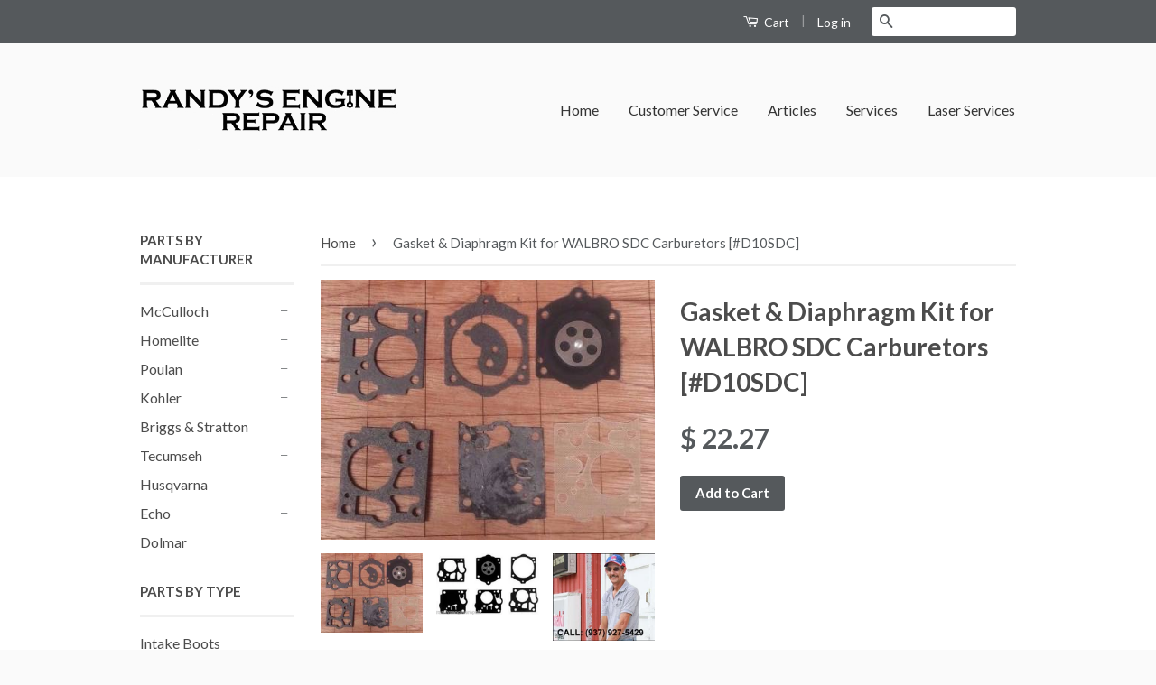

--- FILE ---
content_type: text/html; charset=utf-8
request_url: https://randysengine.repair/products/gasket-diaphragm-kit-for-walbro-sdc-carburetors-d10sdc
body_size: 20673
content:
<!doctype html>
<!--[if lt IE 7]><html class="no-js lt-ie9 lt-ie8 lt-ie7" lang="en"> <![endif]-->
<!--[if IE 7]><html class="no-js lt-ie9 lt-ie8" lang="en"> <![endif]-->
<!--[if IE 8]><html class="no-js lt-ie9" lang="en"> <![endif]-->
<!--[if IE 9 ]><html class="ie9 no-js"> <![endif]-->
<!--[if (gt IE 9)|!(IE)]><!--> <html class="no-js"> <!--<![endif]-->
<head>

		<meta name="msvalidate.01" content="3E4FB93AD7F1AD21C91826BC538AA866" />

    

  <!-- Basic page needs ================================================== -->
  <meta charset="utf-8">
  <meta http-equiv="X-UA-Compatible" content="IE=edge,chrome=1">

  

  <!-- Title and description ================================================== -->
  <title>
  Gasket &amp; Diaphragm Kit for WALBRO SDC Carburetors [#D10SDC] &ndash; Randy&#39;s Engine Repair
  </title>

  
  <meta name="description" content="Worldwide shipping! Free domestic shipping! One NEW genuine OEM Walbro carb carburetor Gasket &amp;amp; Diaphragm kit for the SDC type Walbro carburetors, used on many models of the McCulloch 10-10 series chainsaws.       BIN # D10-SDC.   Fits the following model and serial number pre-fixed models with the Walbro SDC carbu">
  

  <!-- Product meta ================================================== -->
  

  <meta property="og:type" content="product">
  <meta property="og:title" content="Gasket &amp; Diaphragm Kit for WALBRO SDC Carburetors [#D10SDC]">
  
  <meta property="og:image" content="http://randysengine.repair/cdn/shop/products/0_62a0dcde-67d5-4298-ac84-4bde6076e98a_grande.jpg?v=1594518770">
  <meta property="og:image:secure_url" content="https://randysengine.repair/cdn/shop/products/0_62a0dcde-67d5-4298-ac84-4bde6076e98a_grande.jpg?v=1594518770">
  
  <meta property="og:image" content="http://randysengine.repair/cdn/shop/products/KGrHqUOKogE6e3W3seHBSVzvu46Sw_60_1_bb237dff-3d22-448b-b3de-0f4be8c4f2b6_grande.jpeg?v=1594518770">
  <meta property="og:image:secure_url" content="https://randysengine.repair/cdn/shop/products/KGrHqUOKogE6e3W3seHBSVzvu46Sw_60_1_bb237dff-3d22-448b-b3de-0f4be8c4f2b6_grande.jpeg?v=1594518770">
  
  <meta property="og:image" content="http://randysengine.repair/cdn/shop/products/Randy4_7394bd5f-d045-4323-9432-f535c24cb543_grande.jpg?v=1594518770">
  <meta property="og:image:secure_url" content="https://randysengine.repair/cdn/shop/products/Randy4_7394bd5f-d045-4323-9432-f535c24cb543_grande.jpg?v=1594518770">
  
  <meta property="og:price:amount" content="22.27">
  <meta property="og:price:currency" content="USD">


  <meta property="og:description" content="Worldwide shipping! Free domestic shipping! One NEW genuine OEM Walbro carb carburetor Gasket &amp;amp; Diaphragm kit for the SDC type Walbro carburetors, used on many models of the McCulloch 10-10 series chainsaws.       BIN # D10-SDC.   Fits the following model and serial number pre-fixed models with the Walbro SDC carbu">

  <meta property="og:url" content="https://randysengine.repair/products/gasket-diaphragm-kit-for-walbro-sdc-carburetors-d10sdc">
  <meta property="og:site_name" content="Randy&#39;s Engine Repair">

  



  <meta name="twitter:site" content="@">


  <meta name="twitter:card" content="product">
  <meta name="twitter:title" content="Gasket & Diaphragm Kit for WALBRO SDC Carburetors [#D10SDC]">
  <meta name="twitter:description" content="Worldwide shipping! Free domestic shipping! One NEW genuine OEM Walbro carb carburetor Gasket &amp;amp; Diaphragm kit for the SDC type Walbro carburetors, used on many models of the McCulloch 10-10 series chainsaws.       BIN # D10-SDC.   Fits the following model and serial number pre-fixed models with the Walbro SDC carburetors:   · 10-600439D SUPER PRO 81E 01/77 to 03/77 IPL 91690-R1--&amp;gt;Carburetor Assembly (SDC 38A) · 11-600034A PRO MAC 570 04/77 to 11/77 IPL 93713--&amp;gt;Carburetor Assembly (SDC 38A) · 11-600034B PRO MAC 570 04/77 to 11/77 IPL 93713--&amp;gt;Carburetor Assembly (SDC 38A) · 11-600034E PRO MAC 570 04/77 to 11/77 IPL 93713--&amp;gt;Carburetor Assembly (SDC 38A) · 11-600034J PRO MAC 570 04/77 to 11/77 IPL 93713--&amp;gt;Carburetor Assembly (SDC 38A) · 11-600438A SUPER PRO 81 04/73 to 02/77 IPL 92265A--&amp;gt;Carburetor Assembly (Part 2) · 11-600438B SUPER PRO 81 04/73 to 02/77 IPL 92265A--&amp;gt;Carburetor">
  <meta name="twitter:image" content="https://randysengine.repair/cdn/shop/products/0_62a0dcde-67d5-4298-ac84-4bde6076e98a_medium.jpg?v=1594518770">
  <meta name="twitter:image:width" content="240">
  <meta name="twitter:image:height" content="240">
  <meta name="twitter:label1" content="Price">
  <meta name="twitter:data1" content="$ 22.27 USD">
  
  <meta name="twitter:label2" content="Brand">
  <meta name="twitter:data2" content="Walbro">
  



  <!-- Helpers ================================================== -->
  <link rel="canonical" href="https://randysengine.repair/products/gasket-diaphragm-kit-for-walbro-sdc-carburetors-d10sdc">
  <meta name="viewport" content="width=device-width,initial-scale=1">
  <meta name="theme-color" content="#55595c">

  
  <!-- Ajaxify Cart Plugin ================================================== -->
  <link href="//randysengine.repair/cdn/shop/t/2/assets/ajaxify.scss.css?v=127590649820048444471423751715" rel="stylesheet" type="text/css" media="all" />
  

  <!-- CSS ================================================== -->
  <link href="//randysengine.repair/cdn/shop/t/2/assets/timber.scss.css?v=29831135636631297501674766103" rel="stylesheet" type="text/css" media="all" />
  <link href="//randysengine.repair/cdn/shop/t/2/assets/theme.scss.css?v=125025465343894127251471217934" rel="stylesheet" type="text/css" media="all" />

  
  
  
  <link href="//fonts.googleapis.com/css?family=Lato:400,700" rel="stylesheet" type="text/css" media="all" />


  



  <!-- Header hook for plugins ================================================== -->
  <script>window.performance && window.performance.mark && window.performance.mark('shopify.content_for_header.start');</script><meta id="shopify-digital-wallet" name="shopify-digital-wallet" content="/7691881/digital_wallets/dialog">
<meta name="shopify-checkout-api-token" content="e0a15a58134457394a4c25d8a9b7a8b0">
<meta id="in-context-paypal-metadata" data-shop-id="7691881" data-venmo-supported="true" data-environment="production" data-locale="en_US" data-paypal-v4="true" data-currency="USD">
<link rel="alternate" type="application/json+oembed" href="https://randysengine.repair/products/gasket-diaphragm-kit-for-walbro-sdc-carburetors-d10sdc.oembed">
<script async="async" src="/checkouts/internal/preloads.js?locale=en-US"></script>
<script id="shopify-features" type="application/json">{"accessToken":"e0a15a58134457394a4c25d8a9b7a8b0","betas":["rich-media-storefront-analytics"],"domain":"randysengine.repair","predictiveSearch":true,"shopId":7691881,"locale":"en"}</script>
<script>var Shopify = Shopify || {};
Shopify.shop = "randysenginerepair.myshopify.com";
Shopify.locale = "en";
Shopify.currency = {"active":"USD","rate":"1.0"};
Shopify.country = "US";
Shopify.theme = {"name":"Classic","id":9997292,"schema_name":null,"schema_version":null,"theme_store_id":721,"role":"main"};
Shopify.theme.handle = "null";
Shopify.theme.style = {"id":null,"handle":null};
Shopify.cdnHost = "randysengine.repair/cdn";
Shopify.routes = Shopify.routes || {};
Shopify.routes.root = "/";</script>
<script type="module">!function(o){(o.Shopify=o.Shopify||{}).modules=!0}(window);</script>
<script>!function(o){function n(){var o=[];function n(){o.push(Array.prototype.slice.apply(arguments))}return n.q=o,n}var t=o.Shopify=o.Shopify||{};t.loadFeatures=n(),t.autoloadFeatures=n()}(window);</script>
<script id="shop-js-analytics" type="application/json">{"pageType":"product"}</script>
<script defer="defer" async type="module" src="//randysengine.repair/cdn/shopifycloud/shop-js/modules/v2/client.init-shop-cart-sync_BN7fPSNr.en.esm.js"></script>
<script defer="defer" async type="module" src="//randysengine.repair/cdn/shopifycloud/shop-js/modules/v2/chunk.common_Cbph3Kss.esm.js"></script>
<script defer="defer" async type="module" src="//randysengine.repair/cdn/shopifycloud/shop-js/modules/v2/chunk.modal_DKumMAJ1.esm.js"></script>
<script type="module">
  await import("//randysengine.repair/cdn/shopifycloud/shop-js/modules/v2/client.init-shop-cart-sync_BN7fPSNr.en.esm.js");
await import("//randysengine.repair/cdn/shopifycloud/shop-js/modules/v2/chunk.common_Cbph3Kss.esm.js");
await import("//randysengine.repair/cdn/shopifycloud/shop-js/modules/v2/chunk.modal_DKumMAJ1.esm.js");

  window.Shopify.SignInWithShop?.initShopCartSync?.({"fedCMEnabled":true,"windoidEnabled":true});

</script>
<script>(function() {
  var isLoaded = false;
  function asyncLoad() {
    if (isLoaded) return;
    isLoaded = true;
    var urls = ["https:\/\/cdn.doofinder.com\/shopify\/doofinder-installed.js?shop=randysenginerepair.myshopify.com"];
    for (var i = 0; i < urls.length; i++) {
      var s = document.createElement('script');
      s.type = 'text/javascript';
      s.async = true;
      s.src = urls[i];
      var x = document.getElementsByTagName('script')[0];
      x.parentNode.insertBefore(s, x);
    }
  };
  if(window.attachEvent) {
    window.attachEvent('onload', asyncLoad);
  } else {
    window.addEventListener('load', asyncLoad, false);
  }
})();</script>
<script id="__st">var __st={"a":7691881,"offset":-18000,"reqid":"ee9dc1ae-232f-4b9a-9913-0338d972dde3-1769898707","pageurl":"randysengine.repair\/products\/gasket-diaphragm-kit-for-walbro-sdc-carburetors-d10sdc","u":"c7a70d284ab9","p":"product","rtyp":"product","rid":4508395864122};</script>
<script>window.ShopifyPaypalV4VisibilityTracking = true;</script>
<script id="captcha-bootstrap">!function(){'use strict';const t='contact',e='account',n='new_comment',o=[[t,t],['blogs',n],['comments',n],[t,'customer']],c=[[e,'customer_login'],[e,'guest_login'],[e,'recover_customer_password'],[e,'create_customer']],r=t=>t.map((([t,e])=>`form[action*='/${t}']:not([data-nocaptcha='true']) input[name='form_type'][value='${e}']`)).join(','),a=t=>()=>t?[...document.querySelectorAll(t)].map((t=>t.form)):[];function s(){const t=[...o],e=r(t);return a(e)}const i='password',u='form_key',d=['recaptcha-v3-token','g-recaptcha-response','h-captcha-response',i],f=()=>{try{return window.sessionStorage}catch{return}},m='__shopify_v',_=t=>t.elements[u];function p(t,e,n=!1){try{const o=window.sessionStorage,c=JSON.parse(o.getItem(e)),{data:r}=function(t){const{data:e,action:n}=t;return t[m]||n?{data:e,action:n}:{data:t,action:n}}(c);for(const[e,n]of Object.entries(r))t.elements[e]&&(t.elements[e].value=n);n&&o.removeItem(e)}catch(o){console.error('form repopulation failed',{error:o})}}const l='form_type',E='cptcha';function T(t){t.dataset[E]=!0}const w=window,h=w.document,L='Shopify',v='ce_forms',y='captcha';let A=!1;((t,e)=>{const n=(g='f06e6c50-85a8-45c8-87d0-21a2b65856fe',I='https://cdn.shopify.com/shopifycloud/storefront-forms-hcaptcha/ce_storefront_forms_captcha_hcaptcha.v1.5.2.iife.js',D={infoText:'Protected by hCaptcha',privacyText:'Privacy',termsText:'Terms'},(t,e,n)=>{const o=w[L][v],c=o.bindForm;if(c)return c(t,g,e,D).then(n);var r;o.q.push([[t,g,e,D],n]),r=I,A||(h.body.append(Object.assign(h.createElement('script'),{id:'captcha-provider',async:!0,src:r})),A=!0)});var g,I,D;w[L]=w[L]||{},w[L][v]=w[L][v]||{},w[L][v].q=[],w[L][y]=w[L][y]||{},w[L][y].protect=function(t,e){n(t,void 0,e),T(t)},Object.freeze(w[L][y]),function(t,e,n,w,h,L){const[v,y,A,g]=function(t,e,n){const i=e?o:[],u=t?c:[],d=[...i,...u],f=r(d),m=r(i),_=r(d.filter((([t,e])=>n.includes(e))));return[a(f),a(m),a(_),s()]}(w,h,L),I=t=>{const e=t.target;return e instanceof HTMLFormElement?e:e&&e.form},D=t=>v().includes(t);t.addEventListener('submit',(t=>{const e=I(t);if(!e)return;const n=D(e)&&!e.dataset.hcaptchaBound&&!e.dataset.recaptchaBound,o=_(e),c=g().includes(e)&&(!o||!o.value);(n||c)&&t.preventDefault(),c&&!n&&(function(t){try{if(!f())return;!function(t){const e=f();if(!e)return;const n=_(t);if(!n)return;const o=n.value;o&&e.removeItem(o)}(t);const e=Array.from(Array(32),(()=>Math.random().toString(36)[2])).join('');!function(t,e){_(t)||t.append(Object.assign(document.createElement('input'),{type:'hidden',name:u})),t.elements[u].value=e}(t,e),function(t,e){const n=f();if(!n)return;const o=[...t.querySelectorAll(`input[type='${i}']`)].map((({name:t})=>t)),c=[...d,...o],r={};for(const[a,s]of new FormData(t).entries())c.includes(a)||(r[a]=s);n.setItem(e,JSON.stringify({[m]:1,action:t.action,data:r}))}(t,e)}catch(e){console.error('failed to persist form',e)}}(e),e.submit())}));const S=(t,e)=>{t&&!t.dataset[E]&&(n(t,e.some((e=>e===t))),T(t))};for(const o of['focusin','change'])t.addEventListener(o,(t=>{const e=I(t);D(e)&&S(e,y())}));const B=e.get('form_key'),M=e.get(l),P=B&&M;t.addEventListener('DOMContentLoaded',(()=>{const t=y();if(P)for(const e of t)e.elements[l].value===M&&p(e,B);[...new Set([...A(),...v().filter((t=>'true'===t.dataset.shopifyCaptcha))])].forEach((e=>S(e,t)))}))}(h,new URLSearchParams(w.location.search),n,t,e,['guest_login'])})(!0,!0)}();</script>
<script integrity="sha256-4kQ18oKyAcykRKYeNunJcIwy7WH5gtpwJnB7kiuLZ1E=" data-source-attribution="shopify.loadfeatures" defer="defer" src="//randysengine.repair/cdn/shopifycloud/storefront/assets/storefront/load_feature-a0a9edcb.js" crossorigin="anonymous"></script>
<script data-source-attribution="shopify.dynamic_checkout.dynamic.init">var Shopify=Shopify||{};Shopify.PaymentButton=Shopify.PaymentButton||{isStorefrontPortableWallets:!0,init:function(){window.Shopify.PaymentButton.init=function(){};var t=document.createElement("script");t.src="https://randysengine.repair/cdn/shopifycloud/portable-wallets/latest/portable-wallets.en.js",t.type="module",document.head.appendChild(t)}};
</script>
<script data-source-attribution="shopify.dynamic_checkout.buyer_consent">
  function portableWalletsHideBuyerConsent(e){var t=document.getElementById("shopify-buyer-consent"),n=document.getElementById("shopify-subscription-policy-button");t&&n&&(t.classList.add("hidden"),t.setAttribute("aria-hidden","true"),n.removeEventListener("click",e))}function portableWalletsShowBuyerConsent(e){var t=document.getElementById("shopify-buyer-consent"),n=document.getElementById("shopify-subscription-policy-button");t&&n&&(t.classList.remove("hidden"),t.removeAttribute("aria-hidden"),n.addEventListener("click",e))}window.Shopify?.PaymentButton&&(window.Shopify.PaymentButton.hideBuyerConsent=portableWalletsHideBuyerConsent,window.Shopify.PaymentButton.showBuyerConsent=portableWalletsShowBuyerConsent);
</script>
<script data-source-attribution="shopify.dynamic_checkout.cart.bootstrap">document.addEventListener("DOMContentLoaded",(function(){function t(){return document.querySelector("shopify-accelerated-checkout-cart, shopify-accelerated-checkout")}if(t())Shopify.PaymentButton.init();else{new MutationObserver((function(e,n){t()&&(Shopify.PaymentButton.init(),n.disconnect())})).observe(document.body,{childList:!0,subtree:!0})}}));
</script>
<link id="shopify-accelerated-checkout-styles" rel="stylesheet" media="screen" href="https://randysengine.repair/cdn/shopifycloud/portable-wallets/latest/accelerated-checkout-backwards-compat.css" crossorigin="anonymous">
<style id="shopify-accelerated-checkout-cart">
        #shopify-buyer-consent {
  margin-top: 1em;
  display: inline-block;
  width: 100%;
}

#shopify-buyer-consent.hidden {
  display: none;
}

#shopify-subscription-policy-button {
  background: none;
  border: none;
  padding: 0;
  text-decoration: underline;
  font-size: inherit;
  cursor: pointer;
}

#shopify-subscription-policy-button::before {
  box-shadow: none;
}

      </style>

<script>window.performance && window.performance.mark && window.performance.mark('shopify.content_for_header.end');</script>

  

<!--[if lt IE 9]>
<script src="//html5shiv.googlecode.com/svn/trunk/html5.js" type="text/javascript"></script>
<script src="//randysengine.repair/cdn/shop/t/2/assets/respond.min.js?v=52248677837542619231423751713" type="text/javascript"></script>
<link href="//randysengine.repair/cdn/shop/t/2/assets/respond-proxy.html" id="respond-proxy" rel="respond-proxy" />
<link href="//randysengine.repair/search?q=59570b1f4f8ce310551b48ba33c2e744" id="respond-redirect" rel="respond-redirect" />
<script src="//randysengine.repair/search?q=59570b1f4f8ce310551b48ba33c2e744" type="text/javascript"></script>
<![endif]-->



  <script src="//ajax.googleapis.com/ajax/libs/jquery/1.11.0/jquery.min.js" type="text/javascript"></script>
  <script src="//randysengine.repair/cdn/shop/t/2/assets/modernizr.min.js?v=26620055551102246001423751713" type="text/javascript"></script>

<!--DOOFINDER-SHOPIFY-->  <script>
  const dfLayerOptions = {
    installationId: '853ea36d-fb87-44d9-ba98-1bbd00db3239',
    zone: 'us1'
  };

  
/** START SHOPIFY ADD TO CART **/
document.addEventListener('doofinder.cart.add', function(event) {

  const product_endpoint = new URL(event.detail.link).pathname + '.js'

  fetch(product_endpoint, {
      method: 'GET',
      headers: {
        'Content-Type': 'application/json'
      },
    })
    .then(response => {
      return response.json()
    })
    .then(data => {
      variant_id = get_variant_id(parseInt(event.detail.item_id), data)
      if (variant_id) {
        add_to_cart(variant_id, event.detail.amount)
      } else {
        window.location.href = event.detail.link
      }
    })
    .catch((error) => {
      console.error('Error:', error)
    })

  function get_variant_id(product_id, product_data) {
    if (product_data.variants.length > 1) {
      if (is_variant_id_in_list(product_id, product_data.variants)) {
        return product_id
      }
      return false
    } else {
      return product_data.variants[0].id
    }
  }

  function is_variant_id_in_list(variant_id, variant_list) {
    let is_variant = false

    variant_list.forEach(variant => {
      if (variant.id === variant_id) {
        is_variant = true
      }
    })

    return is_variant
  }

  function add_to_cart(id, amount) {
    let formData = {
      'items': [{
        'id': id,
        'quantity': amount
      }],
      sections: "cart-items,cart-icon-bubble,cart-live-region-text,cart-footer"
    }

    const route = window.Shopify.routes.root ?
      window.Shopify.routes.root + 'cart/add.js' :
      window.Shopify.routes.cart_url + '/add.js' ;

    fetch(route, {
        method: 'POST',
        headers: {
          'Content-Type': 'application/json'
        },
        body: JSON.stringify(formData)
      })
      .then(response => response.json())
      .then(data => {renderSections(data.sections)})
      .catch((error) => {
        console.error('Error:', error)
      });
  }

  function renderSections(sections){
    for( section_id in sections ){
      let section = document.querySelector("#"+section_id);
      let section_html = sections[section_id];
      if(section && section_html){
        section.innerHTML = section_html;
      }
    }
  }
});
/** END SHOPIFY ADD TO CART **/


/** START SHOPIFY OPTIONS **/
dfLayerOptions.language = "en";
/** END SHOPIFY OPTIONS **/



  (function (l, a, y, e, r, s) {
    r = l.createElement(a); r.onload = e; r.async = 1; r.src = y;
    s = l.getElementsByTagName(a)[0]; s.parentNode.insertBefore(r, s);
  })(document, 'script', 'https://cdn.doofinder.com/livelayer/1/js/loader.min.js', function () {
    doofinderLoader.load(dfLayerOptions);
  });
</script>
  <!--/DOOFINDER-SHOPIFY--><link href="https://monorail-edge.shopifysvc.com" rel="dns-prefetch">
<script>(function(){if ("sendBeacon" in navigator && "performance" in window) {try {var session_token_from_headers = performance.getEntriesByType('navigation')[0].serverTiming.find(x => x.name == '_s').description;} catch {var session_token_from_headers = undefined;}var session_cookie_matches = document.cookie.match(/_shopify_s=([^;]*)/);var session_token_from_cookie = session_cookie_matches && session_cookie_matches.length === 2 ? session_cookie_matches[1] : "";var session_token = session_token_from_headers || session_token_from_cookie || "";function handle_abandonment_event(e) {var entries = performance.getEntries().filter(function(entry) {return /monorail-edge.shopifysvc.com/.test(entry.name);});if (!window.abandonment_tracked && entries.length === 0) {window.abandonment_tracked = true;var currentMs = Date.now();var navigation_start = performance.timing.navigationStart;var payload = {shop_id: 7691881,url: window.location.href,navigation_start,duration: currentMs - navigation_start,session_token,page_type: "product"};window.navigator.sendBeacon("https://monorail-edge.shopifysvc.com/v1/produce", JSON.stringify({schema_id: "online_store_buyer_site_abandonment/1.1",payload: payload,metadata: {event_created_at_ms: currentMs,event_sent_at_ms: currentMs}}));}}window.addEventListener('pagehide', handle_abandonment_event);}}());</script>
<script id="web-pixels-manager-setup">(function e(e,d,r,n,o){if(void 0===o&&(o={}),!Boolean(null===(a=null===(i=window.Shopify)||void 0===i?void 0:i.analytics)||void 0===a?void 0:a.replayQueue)){var i,a;window.Shopify=window.Shopify||{};var t=window.Shopify;t.analytics=t.analytics||{};var s=t.analytics;s.replayQueue=[],s.publish=function(e,d,r){return s.replayQueue.push([e,d,r]),!0};try{self.performance.mark("wpm:start")}catch(e){}var l=function(){var e={modern:/Edge?\/(1{2}[4-9]|1[2-9]\d|[2-9]\d{2}|\d{4,})\.\d+(\.\d+|)|Firefox\/(1{2}[4-9]|1[2-9]\d|[2-9]\d{2}|\d{4,})\.\d+(\.\d+|)|Chrom(ium|e)\/(9{2}|\d{3,})\.\d+(\.\d+|)|(Maci|X1{2}).+ Version\/(15\.\d+|(1[6-9]|[2-9]\d|\d{3,})\.\d+)([,.]\d+|)( \(\w+\)|)( Mobile\/\w+|) Safari\/|Chrome.+OPR\/(9{2}|\d{3,})\.\d+\.\d+|(CPU[ +]OS|iPhone[ +]OS|CPU[ +]iPhone|CPU IPhone OS|CPU iPad OS)[ +]+(15[._]\d+|(1[6-9]|[2-9]\d|\d{3,})[._]\d+)([._]\d+|)|Android:?[ /-](13[3-9]|1[4-9]\d|[2-9]\d{2}|\d{4,})(\.\d+|)(\.\d+|)|Android.+Firefox\/(13[5-9]|1[4-9]\d|[2-9]\d{2}|\d{4,})\.\d+(\.\d+|)|Android.+Chrom(ium|e)\/(13[3-9]|1[4-9]\d|[2-9]\d{2}|\d{4,})\.\d+(\.\d+|)|SamsungBrowser\/([2-9]\d|\d{3,})\.\d+/,legacy:/Edge?\/(1[6-9]|[2-9]\d|\d{3,})\.\d+(\.\d+|)|Firefox\/(5[4-9]|[6-9]\d|\d{3,})\.\d+(\.\d+|)|Chrom(ium|e)\/(5[1-9]|[6-9]\d|\d{3,})\.\d+(\.\d+|)([\d.]+$|.*Safari\/(?![\d.]+ Edge\/[\d.]+$))|(Maci|X1{2}).+ Version\/(10\.\d+|(1[1-9]|[2-9]\d|\d{3,})\.\d+)([,.]\d+|)( \(\w+\)|)( Mobile\/\w+|) Safari\/|Chrome.+OPR\/(3[89]|[4-9]\d|\d{3,})\.\d+\.\d+|(CPU[ +]OS|iPhone[ +]OS|CPU[ +]iPhone|CPU IPhone OS|CPU iPad OS)[ +]+(10[._]\d+|(1[1-9]|[2-9]\d|\d{3,})[._]\d+)([._]\d+|)|Android:?[ /-](13[3-9]|1[4-9]\d|[2-9]\d{2}|\d{4,})(\.\d+|)(\.\d+|)|Mobile Safari.+OPR\/([89]\d|\d{3,})\.\d+\.\d+|Android.+Firefox\/(13[5-9]|1[4-9]\d|[2-9]\d{2}|\d{4,})\.\d+(\.\d+|)|Android.+Chrom(ium|e)\/(13[3-9]|1[4-9]\d|[2-9]\d{2}|\d{4,})\.\d+(\.\d+|)|Android.+(UC? ?Browser|UCWEB|U3)[ /]?(15\.([5-9]|\d{2,})|(1[6-9]|[2-9]\d|\d{3,})\.\d+)\.\d+|SamsungBrowser\/(5\.\d+|([6-9]|\d{2,})\.\d+)|Android.+MQ{2}Browser\/(14(\.(9|\d{2,})|)|(1[5-9]|[2-9]\d|\d{3,})(\.\d+|))(\.\d+|)|K[Aa][Ii]OS\/(3\.\d+|([4-9]|\d{2,})\.\d+)(\.\d+|)/},d=e.modern,r=e.legacy,n=navigator.userAgent;return n.match(d)?"modern":n.match(r)?"legacy":"unknown"}(),u="modern"===l?"modern":"legacy",c=(null!=n?n:{modern:"",legacy:""})[u],f=function(e){return[e.baseUrl,"/wpm","/b",e.hashVersion,"modern"===e.buildTarget?"m":"l",".js"].join("")}({baseUrl:d,hashVersion:r,buildTarget:u}),m=function(e){var d=e.version,r=e.bundleTarget,n=e.surface,o=e.pageUrl,i=e.monorailEndpoint;return{emit:function(e){var a=e.status,t=e.errorMsg,s=(new Date).getTime(),l=JSON.stringify({metadata:{event_sent_at_ms:s},events:[{schema_id:"web_pixels_manager_load/3.1",payload:{version:d,bundle_target:r,page_url:o,status:a,surface:n,error_msg:t},metadata:{event_created_at_ms:s}}]});if(!i)return console&&console.warn&&console.warn("[Web Pixels Manager] No Monorail endpoint provided, skipping logging."),!1;try{return self.navigator.sendBeacon.bind(self.navigator)(i,l)}catch(e){}var u=new XMLHttpRequest;try{return u.open("POST",i,!0),u.setRequestHeader("Content-Type","text/plain"),u.send(l),!0}catch(e){return console&&console.warn&&console.warn("[Web Pixels Manager] Got an unhandled error while logging to Monorail."),!1}}}}({version:r,bundleTarget:l,surface:e.surface,pageUrl:self.location.href,monorailEndpoint:e.monorailEndpoint});try{o.browserTarget=l,function(e){var d=e.src,r=e.async,n=void 0===r||r,o=e.onload,i=e.onerror,a=e.sri,t=e.scriptDataAttributes,s=void 0===t?{}:t,l=document.createElement("script"),u=document.querySelector("head"),c=document.querySelector("body");if(l.async=n,l.src=d,a&&(l.integrity=a,l.crossOrigin="anonymous"),s)for(var f in s)if(Object.prototype.hasOwnProperty.call(s,f))try{l.dataset[f]=s[f]}catch(e){}if(o&&l.addEventListener("load",o),i&&l.addEventListener("error",i),u)u.appendChild(l);else{if(!c)throw new Error("Did not find a head or body element to append the script");c.appendChild(l)}}({src:f,async:!0,onload:function(){if(!function(){var e,d;return Boolean(null===(d=null===(e=window.Shopify)||void 0===e?void 0:e.analytics)||void 0===d?void 0:d.initialized)}()){var d=window.webPixelsManager.init(e)||void 0;if(d){var r=window.Shopify.analytics;r.replayQueue.forEach((function(e){var r=e[0],n=e[1],o=e[2];d.publishCustomEvent(r,n,o)})),r.replayQueue=[],r.publish=d.publishCustomEvent,r.visitor=d.visitor,r.initialized=!0}}},onerror:function(){return m.emit({status:"failed",errorMsg:"".concat(f," has failed to load")})},sri:function(e){var d=/^sha384-[A-Za-z0-9+/=]+$/;return"string"==typeof e&&d.test(e)}(c)?c:"",scriptDataAttributes:o}),m.emit({status:"loading"})}catch(e){m.emit({status:"failed",errorMsg:(null==e?void 0:e.message)||"Unknown error"})}}})({shopId: 7691881,storefrontBaseUrl: "https://randysengine.repair",extensionsBaseUrl: "https://extensions.shopifycdn.com/cdn/shopifycloud/web-pixels-manager",monorailEndpoint: "https://monorail-edge.shopifysvc.com/unstable/produce_batch",surface: "storefront-renderer",enabledBetaFlags: ["2dca8a86"],webPixelsConfigList: [{"id":"98500666","configuration":"{\"pixel_id\":\"411463139893686\",\"pixel_type\":\"facebook_pixel\",\"metaapp_system_user_token\":\"-\"}","eventPayloadVersion":"v1","runtimeContext":"OPEN","scriptVersion":"ca16bc87fe92b6042fbaa3acc2fbdaa6","type":"APP","apiClientId":2329312,"privacyPurposes":["ANALYTICS","MARKETING","SALE_OF_DATA"],"dataSharingAdjustments":{"protectedCustomerApprovalScopes":["read_customer_address","read_customer_email","read_customer_name","read_customer_personal_data","read_customer_phone"]}},{"id":"62292026","eventPayloadVersion":"v1","runtimeContext":"LAX","scriptVersion":"1","type":"CUSTOM","privacyPurposes":["ANALYTICS"],"name":"Google Analytics tag (migrated)"},{"id":"shopify-app-pixel","configuration":"{}","eventPayloadVersion":"v1","runtimeContext":"STRICT","scriptVersion":"0450","apiClientId":"shopify-pixel","type":"APP","privacyPurposes":["ANALYTICS","MARKETING"]},{"id":"shopify-custom-pixel","eventPayloadVersion":"v1","runtimeContext":"LAX","scriptVersion":"0450","apiClientId":"shopify-pixel","type":"CUSTOM","privacyPurposes":["ANALYTICS","MARKETING"]}],isMerchantRequest: false,initData: {"shop":{"name":"Randy's Engine Repair","paymentSettings":{"currencyCode":"USD"},"myshopifyDomain":"randysenginerepair.myshopify.com","countryCode":"US","storefrontUrl":"https:\/\/randysengine.repair"},"customer":null,"cart":null,"checkout":null,"productVariants":[{"price":{"amount":22.27,"currencyCode":"USD"},"product":{"title":"Gasket \u0026 Diaphragm Kit for WALBRO SDC Carburetors [#D10SDC]","vendor":"Walbro","id":"4508395864122","untranslatedTitle":"Gasket \u0026 Diaphragm Kit for WALBRO SDC Carburetors [#D10SDC]","url":"\/products\/gasket-diaphragm-kit-for-walbro-sdc-carburetors-d10sdc","type":"Chainsaw Parts \u0026 Accs"},"id":"31806922784826","image":{"src":"\/\/randysengine.repair\/cdn\/shop\/products\/0_62a0dcde-67d5-4298-ac84-4bde6076e98a.jpg?v=1594518770"},"sku":"d10-sdc, d1-sdc","title":"Default Title","untranslatedTitle":"Default Title"}],"purchasingCompany":null},},"https://randysengine.repair/cdn","1d2a099fw23dfb22ep557258f5m7a2edbae",{"modern":"","legacy":""},{"shopId":"7691881","storefrontBaseUrl":"https:\/\/randysengine.repair","extensionBaseUrl":"https:\/\/extensions.shopifycdn.com\/cdn\/shopifycloud\/web-pixels-manager","surface":"storefront-renderer","enabledBetaFlags":"[\"2dca8a86\"]","isMerchantRequest":"false","hashVersion":"1d2a099fw23dfb22ep557258f5m7a2edbae","publish":"custom","events":"[[\"page_viewed\",{}],[\"product_viewed\",{\"productVariant\":{\"price\":{\"amount\":22.27,\"currencyCode\":\"USD\"},\"product\":{\"title\":\"Gasket \u0026 Diaphragm Kit for WALBRO SDC Carburetors [#D10SDC]\",\"vendor\":\"Walbro\",\"id\":\"4508395864122\",\"untranslatedTitle\":\"Gasket \u0026 Diaphragm Kit for WALBRO SDC Carburetors [#D10SDC]\",\"url\":\"\/products\/gasket-diaphragm-kit-for-walbro-sdc-carburetors-d10sdc\",\"type\":\"Chainsaw Parts \u0026 Accs\"},\"id\":\"31806922784826\",\"image\":{\"src\":\"\/\/randysengine.repair\/cdn\/shop\/products\/0_62a0dcde-67d5-4298-ac84-4bde6076e98a.jpg?v=1594518770\"},\"sku\":\"d10-sdc, d1-sdc\",\"title\":\"Default Title\",\"untranslatedTitle\":\"Default Title\"}}]]"});</script><script>
  window.ShopifyAnalytics = window.ShopifyAnalytics || {};
  window.ShopifyAnalytics.meta = window.ShopifyAnalytics.meta || {};
  window.ShopifyAnalytics.meta.currency = 'USD';
  var meta = {"product":{"id":4508395864122,"gid":"gid:\/\/shopify\/Product\/4508395864122","vendor":"Walbro","type":"Chainsaw Parts \u0026 Accs","handle":"gasket-diaphragm-kit-for-walbro-sdc-carburetors-d10sdc","variants":[{"id":31806922784826,"price":2227,"name":"Gasket \u0026 Diaphragm Kit for WALBRO SDC Carburetors [#D10SDC]","public_title":null,"sku":"d10-sdc, d1-sdc"}],"remote":false},"page":{"pageType":"product","resourceType":"product","resourceId":4508395864122,"requestId":"ee9dc1ae-232f-4b9a-9913-0338d972dde3-1769898707"}};
  for (var attr in meta) {
    window.ShopifyAnalytics.meta[attr] = meta[attr];
  }
</script>
<script class="analytics">
  (function () {
    var customDocumentWrite = function(content) {
      var jquery = null;

      if (window.jQuery) {
        jquery = window.jQuery;
      } else if (window.Checkout && window.Checkout.$) {
        jquery = window.Checkout.$;
      }

      if (jquery) {
        jquery('body').append(content);
      }
    };

    var hasLoggedConversion = function(token) {
      if (token) {
        return document.cookie.indexOf('loggedConversion=' + token) !== -1;
      }
      return false;
    }

    var setCookieIfConversion = function(token) {
      if (token) {
        var twoMonthsFromNow = new Date(Date.now());
        twoMonthsFromNow.setMonth(twoMonthsFromNow.getMonth() + 2);

        document.cookie = 'loggedConversion=' + token + '; expires=' + twoMonthsFromNow;
      }
    }

    var trekkie = window.ShopifyAnalytics.lib = window.trekkie = window.trekkie || [];
    if (trekkie.integrations) {
      return;
    }
    trekkie.methods = [
      'identify',
      'page',
      'ready',
      'track',
      'trackForm',
      'trackLink'
    ];
    trekkie.factory = function(method) {
      return function() {
        var args = Array.prototype.slice.call(arguments);
        args.unshift(method);
        trekkie.push(args);
        return trekkie;
      };
    };
    for (var i = 0; i < trekkie.methods.length; i++) {
      var key = trekkie.methods[i];
      trekkie[key] = trekkie.factory(key);
    }
    trekkie.load = function(config) {
      trekkie.config = config || {};
      trekkie.config.initialDocumentCookie = document.cookie;
      var first = document.getElementsByTagName('script')[0];
      var script = document.createElement('script');
      script.type = 'text/javascript';
      script.onerror = function(e) {
        var scriptFallback = document.createElement('script');
        scriptFallback.type = 'text/javascript';
        scriptFallback.onerror = function(error) {
                var Monorail = {
      produce: function produce(monorailDomain, schemaId, payload) {
        var currentMs = new Date().getTime();
        var event = {
          schema_id: schemaId,
          payload: payload,
          metadata: {
            event_created_at_ms: currentMs,
            event_sent_at_ms: currentMs
          }
        };
        return Monorail.sendRequest("https://" + monorailDomain + "/v1/produce", JSON.stringify(event));
      },
      sendRequest: function sendRequest(endpointUrl, payload) {
        // Try the sendBeacon API
        if (window && window.navigator && typeof window.navigator.sendBeacon === 'function' && typeof window.Blob === 'function' && !Monorail.isIos12()) {
          var blobData = new window.Blob([payload], {
            type: 'text/plain'
          });

          if (window.navigator.sendBeacon(endpointUrl, blobData)) {
            return true;
          } // sendBeacon was not successful

        } // XHR beacon

        var xhr = new XMLHttpRequest();

        try {
          xhr.open('POST', endpointUrl);
          xhr.setRequestHeader('Content-Type', 'text/plain');
          xhr.send(payload);
        } catch (e) {
          console.log(e);
        }

        return false;
      },
      isIos12: function isIos12() {
        return window.navigator.userAgent.lastIndexOf('iPhone; CPU iPhone OS 12_') !== -1 || window.navigator.userAgent.lastIndexOf('iPad; CPU OS 12_') !== -1;
      }
    };
    Monorail.produce('monorail-edge.shopifysvc.com',
      'trekkie_storefront_load_errors/1.1',
      {shop_id: 7691881,
      theme_id: 9997292,
      app_name: "storefront",
      context_url: window.location.href,
      source_url: "//randysengine.repair/cdn/s/trekkie.storefront.c59ea00e0474b293ae6629561379568a2d7c4bba.min.js"});

        };
        scriptFallback.async = true;
        scriptFallback.src = '//randysengine.repair/cdn/s/trekkie.storefront.c59ea00e0474b293ae6629561379568a2d7c4bba.min.js';
        first.parentNode.insertBefore(scriptFallback, first);
      };
      script.async = true;
      script.src = '//randysengine.repair/cdn/s/trekkie.storefront.c59ea00e0474b293ae6629561379568a2d7c4bba.min.js';
      first.parentNode.insertBefore(script, first);
    };
    trekkie.load(
      {"Trekkie":{"appName":"storefront","development":false,"defaultAttributes":{"shopId":7691881,"isMerchantRequest":null,"themeId":9997292,"themeCityHash":"15855401675606794370","contentLanguage":"en","currency":"USD","eventMetadataId":"8890aa33-c837-49e7-b1b8-568303b89140"},"isServerSideCookieWritingEnabled":true,"monorailRegion":"shop_domain","enabledBetaFlags":["65f19447","b5387b81"]},"Session Attribution":{},"S2S":{"facebookCapiEnabled":false,"source":"trekkie-storefront-renderer","apiClientId":580111}}
    );

    var loaded = false;
    trekkie.ready(function() {
      if (loaded) return;
      loaded = true;

      window.ShopifyAnalytics.lib = window.trekkie;

      var originalDocumentWrite = document.write;
      document.write = customDocumentWrite;
      try { window.ShopifyAnalytics.merchantGoogleAnalytics.call(this); } catch(error) {};
      document.write = originalDocumentWrite;

      window.ShopifyAnalytics.lib.page(null,{"pageType":"product","resourceType":"product","resourceId":4508395864122,"requestId":"ee9dc1ae-232f-4b9a-9913-0338d972dde3-1769898707","shopifyEmitted":true});

      var match = window.location.pathname.match(/checkouts\/(.+)\/(thank_you|post_purchase)/)
      var token = match? match[1]: undefined;
      if (!hasLoggedConversion(token)) {
        setCookieIfConversion(token);
        window.ShopifyAnalytics.lib.track("Viewed Product",{"currency":"USD","variantId":31806922784826,"productId":4508395864122,"productGid":"gid:\/\/shopify\/Product\/4508395864122","name":"Gasket \u0026 Diaphragm Kit for WALBRO SDC Carburetors [#D10SDC]","price":"22.27","sku":"d10-sdc, d1-sdc","brand":"Walbro","variant":null,"category":"Chainsaw Parts \u0026 Accs","nonInteraction":true,"remote":false},undefined,undefined,{"shopifyEmitted":true});
      window.ShopifyAnalytics.lib.track("monorail:\/\/trekkie_storefront_viewed_product\/1.1",{"currency":"USD","variantId":31806922784826,"productId":4508395864122,"productGid":"gid:\/\/shopify\/Product\/4508395864122","name":"Gasket \u0026 Diaphragm Kit for WALBRO SDC Carburetors [#D10SDC]","price":"22.27","sku":"d10-sdc, d1-sdc","brand":"Walbro","variant":null,"category":"Chainsaw Parts \u0026 Accs","nonInteraction":true,"remote":false,"referer":"https:\/\/randysengine.repair\/products\/gasket-diaphragm-kit-for-walbro-sdc-carburetors-d10sdc"});
      }
    });


        var eventsListenerScript = document.createElement('script');
        eventsListenerScript.async = true;
        eventsListenerScript.src = "//randysengine.repair/cdn/shopifycloud/storefront/assets/shop_events_listener-3da45d37.js";
        document.getElementsByTagName('head')[0].appendChild(eventsListenerScript);

})();</script>
  <script>
  if (!window.ga || (window.ga && typeof window.ga !== 'function')) {
    window.ga = function ga() {
      (window.ga.q = window.ga.q || []).push(arguments);
      if (window.Shopify && window.Shopify.analytics && typeof window.Shopify.analytics.publish === 'function') {
        window.Shopify.analytics.publish("ga_stub_called", {}, {sendTo: "google_osp_migration"});
      }
      console.error("Shopify's Google Analytics stub called with:", Array.from(arguments), "\nSee https://help.shopify.com/manual/promoting-marketing/pixels/pixel-migration#google for more information.");
    };
    if (window.Shopify && window.Shopify.analytics && typeof window.Shopify.analytics.publish === 'function') {
      window.Shopify.analytics.publish("ga_stub_initialized", {}, {sendTo: "google_osp_migration"});
    }
  }
</script>
<script
  defer
  src="https://randysengine.repair/cdn/shopifycloud/perf-kit/shopify-perf-kit-3.1.0.min.js"
  data-application="storefront-renderer"
  data-shop-id="7691881"
  data-render-region="gcp-us-central1"
  data-page-type="product"
  data-theme-instance-id="9997292"
  data-theme-name=""
  data-theme-version=""
  data-monorail-region="shop_domain"
  data-resource-timing-sampling-rate="10"
  data-shs="true"
  data-shs-beacon="true"
  data-shs-export-with-fetch="true"
  data-shs-logs-sample-rate="1"
  data-shs-beacon-endpoint="https://randysengine.repair/api/collect"
></script>
</head>

<body id="gasket-amp-diaphragm-kit-for-walbro-sdc-carburetors-d10sdc" class="template-product" >

  <div class="header-bar">
  <div class="wrapper medium-down--hide">
    <div class="large--display-table">
      <div class="header-bar__left large--display-table-cell">
        
      </div>

      <div class="header-bar__right large--display-table-cell">
        <div class="header-bar__module">
          <a href="/cart" class="cart-toggle">
            <span class="icon icon-cart header-bar__cart-icon" aria-hidden="true"></span>
            Cart
            <span class="cart-count header-bar__cart-count hidden-count">0</span>
          </a>
        </div>

        
          <span class="header-bar__sep" aria-hidden="true">|</span>
          <ul class="header-bar__module header-bar__module--list">
            
              <li>
                <a href="https://shopify.com/7691881/account?locale=en&amp;region_country=US" id="customer_login_link">Log in</a>
              </li>
            
          </ul>
        

        
          <div class="header-bar__module header-bar__search">
            
             



  <form action="/search" method="get" class="header-bar__search-form clearfix" role="search">
    
    <input type="search" name="q" value="" aria-label="Search our store" class="header-bar__search-input">
    <button type="submit" class="btn icon-fallback-text header-bar__search-submit">
      <span class="icon icon-search" aria-hidden="true"></span>
      <span class="fallback-text">Search</span>
    </button>
  </form>

          </div>
        
      </div>
    </div>
  </div>
  <div class="wrapper large--hide">
    <button type="button" class="mobile-nav-trigger" id="MobileNavTrigger">
      <span class="icon icon-hamburger" aria-hidden="true"></span>
      Menu
    </button>
    <a href="/cart" class="cart-toggle mobile-cart-toggle">
      <span class="icon icon-cart header-bar__cart-icon" aria-hidden="true"></span>
      Cart <span class="cart-count hidden-count">0</span>
    </a>
  </div>
  <ul id="MobileNav" class="mobile-nav large--hide">

  
    
    
      <li class="mobile-nav__link">
        <a href="/">Home</a>
      </li>
    
  
    
    
      <li class="mobile-nav__link">
        <a href="/pages/customer-service">Customer Service</a>
      </li>
    
  
    
    
      <li class="mobile-nav__link">
        <a href="/pages/articles">Articles</a>
      </li>
    
  
    
    
      <li class="mobile-nav__link">
        <a href="/pages/services">Services</a>
      </li>
    
  
    
    
      <li class="mobile-nav__link">
        <a href="/">Laser Services</a>
      </li>
    
  

  
    
      <li class="mobile-nav__link">
        <a href="https://shopify.com/7691881/account?locale=en&amp;region_country=US" id="customer_login_link">Log in</a>
      </li>
      
        <li class="mobile-nav__link">
          <a href="/account/register" id="customer_register_link">Create account</a>
        </li>
      
    
  
  
  <li class="mobile-nav__link">
     
      <div class="header-bar__module header-bar__search">
        



  <form action="/search" method="get" class="header-bar__search-form clearfix" role="search">
    
    <input type="search" name="q" value="" aria-label="Search our store" class="header-bar__search-input">
    <button type="submit" class="btn icon-fallback-text header-bar__search-submit">
      <span class="icon icon-search" aria-hidden="true"></span>
      <span class="fallback-text">Search</span>
    </button>
  </form>

      </div>
    
  </li>
</ul>

</div>


  <header class="site-header" role="banner">
    <div class="wrapper">

      <div class="grid--full large--display-table">
        <div class="grid__item large--one-third large--display-table-cell">
          
            <div class="h1 site-header__logo large--left" itemscope itemtype="http://schema.org/Organization">
          
            
              <a href="/" itemprop="url">
                <img src="//randysengine.repair/cdn/shop/t/2/assets/logo.png?v=13368664775689227041423874331" alt="Randy&#39;s Engine Repair" itemprop="logo">
              </a>
            
          
            </div>
          
          
        </div>
        <div class="grid__item large--two-thirds large--display-table-cell medium-down--hide">
          
<ul class="site-nav" id="AccessibleNav">
  
    
    
    
      <li >
        <a href="/" class="site-nav__link">Home</a>
      </li>
    
  
    
    
    
      <li >
        <a href="/pages/customer-service" class="site-nav__link">Customer Service</a>
      </li>
    
  
    
    
    
      <li >
        <a href="/pages/articles" class="site-nav__link">Articles</a>
      </li>
    
  
    
    
    
      <li >
        <a href="/pages/services" class="site-nav__link">Services</a>
      </li>
    
  
    
    
    
      <li >
        <a href="/" class="site-nav__link">Laser Services</a>
      </li>
    
  
</ul>

        </div>
      </div>

    </div>
  </header>

  <main class="wrapper main-content" role="main">
    <div class="grid">
      <div class="grid__item large--one-fifth medium-down--hide">
        





  <nav class="sidebar-module">
    <div class="section-header">
      <p class="section-header__title h4">Parts by Manufacturer</p>
    </div>
    <ul class="sidebar-module__list">
      
        
  <li class="sidebar-sublist">
    <div class="sidebar-sublist__trigger-wrap">
      <a href="/pages/parts-for-mcculloch" class="sidebar-sublist__has-dropdown ">
        McCulloch
      </a>
      <button type="button" class="icon-fallback-text sidebar-sublist__expand">
        <span class="icon icon-plus" aria-hidden="true"></span>
        <span class="fallback-text">+</span>
      </button>
      <button type="button" class="icon-fallback-text sidebar-sublist__contract">
        <span class="icon icon-minus" aria-hidden="true"></span>
        <span class="fallback-text">-</span>
      </button>
    </div>
    <ul class="sidebar-sublist__content">
      
        <li>
          <a href="/pages/mcculloch" >Chainsaws</a>
        </li>
      
    </ul>
  </li>


      
        
  <li class="sidebar-sublist">
    <div class="sidebar-sublist__trigger-wrap">
      <a href="/pages/parts-for-homelite" class="sidebar-sublist__has-dropdown ">
        Homelite
      </a>
      <button type="button" class="icon-fallback-text sidebar-sublist__expand">
        <span class="icon icon-plus" aria-hidden="true"></span>
        <span class="fallback-text">+</span>
      </button>
      <button type="button" class="icon-fallback-text sidebar-sublist__contract">
        <span class="icon icon-minus" aria-hidden="true"></span>
        <span class="fallback-text">-</span>
      </button>
    </div>
    <ul class="sidebar-sublist__content">
      
        <li>
          <a href="/pages/homelite-chainsaws" >Chainsaws</a>
        </li>
      
        <li>
          <a href="/pages/homelite-trimmers" >Trimmers</a>
        </li>
      
        <li>
          <a href="/pages/homelite-blowers" >Blowers</a>
        </li>
      
        <li>
          <a href="/pages/homelite-pumps" >Pumps</a>
        </li>
      
    </ul>
  </li>


      
        
  <li class="sidebar-sublist">
    <div class="sidebar-sublist__trigger-wrap">
      <a href="/pages/poulan-1" class="sidebar-sublist__has-dropdown ">
        Poulan
      </a>
      <button type="button" class="icon-fallback-text sidebar-sublist__expand">
        <span class="icon icon-plus" aria-hidden="true"></span>
        <span class="fallback-text">+</span>
      </button>
      <button type="button" class="icon-fallback-text sidebar-sublist__contract">
        <span class="icon icon-minus" aria-hidden="true"></span>
        <span class="fallback-text">-</span>
      </button>
    </div>
    <ul class="sidebar-sublist__content">
      
        <li>
          <a href="/pages/poulan-chainsaws" >Chainsaws</a>
        </li>
      
        <li>
          <a href="/pages/poulan-trimmers" >Trimmers</a>
        </li>
      
    </ul>
  </li>


      
        
  <li class="sidebar-sublist">
    <div class="sidebar-sublist__trigger-wrap">
      <a href="/pages/parts-for-kohler" class="sidebar-sublist__has-dropdown ">
        Kohler
      </a>
      <button type="button" class="icon-fallback-text sidebar-sublist__expand">
        <span class="icon icon-plus" aria-hidden="true"></span>
        <span class="fallback-text">+</span>
      </button>
      <button type="button" class="icon-fallback-text sidebar-sublist__contract">
        <span class="icon icon-minus" aria-hidden="true"></span>
        <span class="fallback-text">-</span>
      </button>
    </div>
    <ul class="sidebar-sublist__content">
      
        <li>
          <a href="/pages/kohler-engines" >Engines</a>
        </li>
      
    </ul>
  </li>


      
        
  <li>
    <a href="/collections/parts-for-briggs-stratton" class="">Briggs & Stratton</a>
  </li>


      
        
  <li class="sidebar-sublist">
    <div class="sidebar-sublist__trigger-wrap">
      <a href="/pages/tecumseh" class="sidebar-sublist__has-dropdown ">
        Tecumseh
      </a>
      <button type="button" class="icon-fallback-text sidebar-sublist__expand">
        <span class="icon icon-plus" aria-hidden="true"></span>
        <span class="fallback-text">+</span>
      </button>
      <button type="button" class="icon-fallback-text sidebar-sublist__contract">
        <span class="icon icon-minus" aria-hidden="true"></span>
        <span class="fallback-text">-</span>
      </button>
    </div>
    <ul class="sidebar-sublist__content">
      
        <li>
          <a href="/pages/tecumseh-engines" >Engines</a>
        </li>
      
    </ul>
  </li>


      
        
  <li>
    <a href="/collections/parts-for-husqvarna" class="">Husqvarna</a>
  </li>


      
        
  <li class="sidebar-sublist">
    <div class="sidebar-sublist__trigger-wrap">
      <a href="/pages/parts-for-echo" class="sidebar-sublist__has-dropdown ">
        Echo
      </a>
      <button type="button" class="icon-fallback-text sidebar-sublist__expand">
        <span class="icon icon-plus" aria-hidden="true"></span>
        <span class="fallback-text">+</span>
      </button>
      <button type="button" class="icon-fallback-text sidebar-sublist__contract">
        <span class="icon icon-minus" aria-hidden="true"></span>
        <span class="fallback-text">-</span>
      </button>
    </div>
    <ul class="sidebar-sublist__content">
      
        <li>
          <a href="/pages/echo-chainsaws" >Chainsaws</a>
        </li>
      
        <li>
          <a href="/pages/echo-blowers" >Blowers</a>
        </li>
      
        <li>
          <a href="/pages/echo-trimmers" >Trimmers</a>
        </li>
      
    </ul>
  </li>


      
        
  <li class="sidebar-sublist">
    <div class="sidebar-sublist__trigger-wrap">
      <a href="/pages/dolmar" class="sidebar-sublist__has-dropdown ">
        Dolmar
      </a>
      <button type="button" class="icon-fallback-text sidebar-sublist__expand">
        <span class="icon icon-plus" aria-hidden="true"></span>
        <span class="fallback-text">+</span>
      </button>
      <button type="button" class="icon-fallback-text sidebar-sublist__contract">
        <span class="icon icon-minus" aria-hidden="true"></span>
        <span class="fallback-text">-</span>
      </button>
    </div>
    <ul class="sidebar-sublist__content">
      
        <li>
          <a href="/pages/dolmar-chainsaws" >Chainsaws</a>
        </li>
      
    </ul>
  </li>


      
    </ul>
  </nav>


  <nav class="sidebar-module">
    <div class="section-header">
      <p class="section-header__title h4">Parts by Type</p>
    </div>
    <ul class="sidebar-module__list">
      
        
  <li>
    <a href="/collections/intake-boots" class="">Intake Boots</a>
  </li>


      
        
  <li>
    <a href="/collections/specialty-tools" class="">Specialty Tools</a>
  </li>


      
        
  <li>
    <a href="/collections/starter-parts" class="">Starter Parts</a>
  </li>


      
        
  <li>
    <a href="/collections/trimmer-heads" class="">Trimmer Heads</a>
  </li>


      
        
  <li>
    <a href="/collections/carburetor-kits" class="">Carburetor Kits</a>
  </li>


      
        
  <li>
    <a href="/collections/carburetors" class="">Carburetors</a>
  </li>


      
        
  <li>
    <a href="/collections/bars-chain" class="">Bars & Chain</a>
  </li>


      
        
  <li>
    <a href="/collections/belts" class="">Belts</a>
  </li>


      
        
  <li>
    <a href="/collections/ignition-system" class="">Ignition System</a>
  </li>


      
        
  <li>
    <a href="/collections/mower-deck" class="">Mower Deck</a>
  </li>


      
        
  <li>
    <a href="/collections/tune-up" class="">Tune-Up Kits</a>
  </li>


      
    </ul>
  </nav>


  <nav class="sidebar-module">
    <div class="section-header">
      <p class="section-header__title h4">Pre-Owned</p>
    </div>
    <ul class="sidebar-module__list">
      
        
  <li>
    <a href="/collections/pre-owned" class="">Equipment</a>
  </li>


      
        
  <li>
    <a href="/pages/used-parts" class="">Parts</a>
  </li>


      
    </ul>
  </nav>












      </div>
      
      
      <div class="grid__item large--four-fifths">
        <div itemscope itemtype="http://schema.org/Product">

  <meta itemprop="url" content="https://randysengine.repair/products/gasket-diaphragm-kit-for-walbro-sdc-carburetors-d10sdc">
  <meta itemprop="image" content="//randysengine.repair/cdn/shop/products/0_62a0dcde-67d5-4298-ac84-4bde6076e98a_grande.jpg?v=1594518770">

  <div class="section-header section-header--breadcrumb">
    

<nav class="breadcrumb" role="navigation" aria-label="breadcrumbs">
  <a href="/" title="Back to the frontpage">Home</a>

  

    
    <span aria-hidden="true" class="breadcrumb__sep">&rsaquo;</span>
    <span>Gasket & Diaphragm Kit for WALBRO SDC Carburetors [#D10SDC]</span>

  
</nav>


  </div>

  <div class="product-single">
    <div class="grid product-single__hero">
      <div class="grid__item large--one-half">
        <div class="product-single__photos" id="ProductPhoto">
          
          <img src="//randysengine.repair/cdn/shop/products/0_62a0dcde-67d5-4298-ac84-4bde6076e98a_large.jpg?v=1594518770" alt="Gasket &amp; Diaphragm Kit for WALBRO SDC Carburetors [#D10SDC]" id="ProductPhotoImg">
        </div>
      </div>
      <div class="grid__item large--one-half">
        
        <h1 itemprop="name">Gasket & Diaphragm Kit for WALBRO SDC Carburetors [#D10SDC]</h1>

        <div itemprop="offers" itemscope itemtype="http://schema.org/Offer">
          

          <meta itemprop="priceCurrency" content="USD">
          <link itemprop="availability" href="http://schema.org/InStock">

          <form action="/cart/add" method="post" enctype="multipart/form-data" id="AddToCartForm">
            <select name="id" id="productSelect" class="product-single__variants">
              
                

                  <option  selected="selected"  value="31806922784826">Default Title - $ 22.27 USD</option>

                
              
            </select>

            <div class="product-single__prices">
              <span id="ProductPrice" class="product-single__price" itemprop="price">
                $ 22.27
              </span>

              
            </div>

            <div class="product-single__quantity is-hidden">
              <label for="Quantity" class="quantity-selector">Quantity</label>
              <input type="number" id="Quantity" name="quantity" value="1" min="1" class="quantity-selector">
            </div>

            <button type="submit" name="add" id="AddToCart" class="btn">
              <span id="AddToCartText">Add to Cart</span>
            </button>
          </form>
        </div>

      </div>
    </div>

    <div class="grid">
      <div class="grid__item large--one-half">
        
          <ul class="product-single__thumbnails grid-uniform" id="ProductThumbs">

            
              <li class="grid__item large--one-third medium-down--one-third">
                <a href="//randysengine.repair/cdn/shop/products/0_62a0dcde-67d5-4298-ac84-4bde6076e98a_large.jpg?v=1594518770" class="product-single__thumbnail">
                  <img src="//randysengine.repair/cdn/shop/products/0_62a0dcde-67d5-4298-ac84-4bde6076e98a_compact.jpg?v=1594518770" alt="Gasket &amp; Diaphragm Kit for WALBRO SDC Carburetors [#D10SDC]">
                </a>
              </li>
            
              <li class="grid__item large--one-third medium-down--one-third">
                <a href="//randysengine.repair/cdn/shop/products/KGrHqUOKogE6e3W3seHBSVzvu46Sw_60_1_bb237dff-3d22-448b-b3de-0f4be8c4f2b6_large.jpeg?v=1594518770" class="product-single__thumbnail">
                  <img src="//randysengine.repair/cdn/shop/products/KGrHqUOKogE6e3W3seHBSVzvu46Sw_60_1_bb237dff-3d22-448b-b3de-0f4be8c4f2b6_compact.jpeg?v=1594518770" alt="Gasket &amp; Diaphragm Kit for WALBRO SDC Carburetors [#D10SDC]">
                </a>
              </li>
            
              <li class="grid__item large--one-third medium-down--one-third">
                <a href="//randysengine.repair/cdn/shop/products/Randy4_7394bd5f-d045-4323-9432-f535c24cb543_large.jpg?v=1594518770" class="product-single__thumbnail">
                  <img src="//randysengine.repair/cdn/shop/products/Randy4_7394bd5f-d045-4323-9432-f535c24cb543_compact.jpg?v=1594518770" alt="Gasket &amp; Diaphragm Kit for WALBRO SDC Carburetors [#D10SDC]">
                </a>
              </li>
            

          </ul>
        
      </div>
    </div>
  </div>

  <hr class="hr--clear hr--small">
  <ul class="inline-list tab-switch__nav section-header">
    <li>
      <a href="#desc" data-link="desc" class="tab-switch__trigger h4 section-header__title">Description</a>
    </li>
    
  </ul>
  <div class="tab-switch__content" data-content="desc">
    <div class="product-description rte" itemprop="description">
      <center>
<i><span style="color: black;" color="black"></span></i><span style="color: black;" color="black"><em>Worldwide shipping! Free domestic shipping!</em></span>
</center>
<hr size="7" color="#000080">
<center><span style="font-size: x-large;" size="5"><b>One NEW genuine OEM Walbro carb carburetor Gasket &amp; Diaphragm kit for the SDC type Walbro carburetors, </b></span></center>
<center><span style="font-size: x-large;" size="5"><b>used on many models of the McCulloch 10-10 series chainsaws.   </b></span></center>
<center>
<span style="font-size: x-large;" size="5"><b></b></span> </center>
<center><span style="font-size: x-large;" size="5"><b> BIN # D10-SDC. </b></span></center>
<center>
<span style="font-size: x-large;" size="5"><b></b></span> </center>
<center><span style="font-size: x-large;" size="5"><b>Fits the following model and serial number pre-fixed models with the Walbro SDC carburetors:</b></span></center>
<center>
<span style="font-size: x-large;" size="5"><b></b></span> </center>
<center><span style="font-size: large;" size="4"><b>· 10-600439D SUPER PRO 81E 01/77 to 03/77 IPL 91690-R1--&gt;Carburetor Assembly (SDC 38A) <br>· 11-600034A PRO MAC 570 04/77 to 11/77 IPL 93713--&gt;Carburetor Assembly (SDC 38A) <br>· 11-600034B PRO MAC 570 04/77 to 11/77 IPL 93713--&gt;Carburetor Assembly (SDC 38A) <br>· 11-600034E PRO MAC 570 04/77 to 11/77 IPL 93713--&gt;Carburetor Assembly (SDC 38A) <br>· 11-600034J PRO MAC 570 04/77 to 11/77 IPL 93713--&gt;Carburetor Assembly (SDC 38A) <br>· 11-600438A SUPER PRO 81 04/73 to 02/77 IPL 92265A--&gt;Carburetor Assembly (Part 2) <br>· 11-600438B SUPER PRO 81 04/73 to 02/77 IPL 92265A--&gt;Carburetor Assembly (Part 2) <br>· 11-600438D SUPER PRO 81 04/73 to 02/77 IPL 92265A--&gt;Carburetor Assembly (Part 2) <br>· 11-600439A SUPER PRO 81 E 01/77 to 03/77 IPL 91690-R1--&gt;Carburetor Assembly (SDC 38A) <br>· 11-600439B SUPER PRO 81 E 01/77 to 03/77 IPL 91690-R1--&gt;Carburetor Assembly (SDC 38A) <br>· 11-600439D SUPER PRO 81E 01/77 to 03/77 IPL 91690-R1--&gt;Carburetor Assembly (SDC 38A) <br>· 11-600439E SUPER PRO 81E 01/77 to 03/77 IPL 91690-R1--&gt;Carburetor Assembly (SDC 38A) <br>· 11-600439J SUPER PRO 81E 01/77 to 03/77 IPL 91690-R1--&gt;Carburetor Assembly (SDC 38A) <br>· 11-600443A SUPER PRO 70 01/76 to 04/77 IPL 92337B--&gt;Carburetor Assembly (Part 1) <br>· 11-600443B SUPER PRO 70 01/76 to 04/77 IPL 92337B--&gt;Carburetor Assembly (Part 1) <br>· 11-600443D SUPER PRO 70 01/76 to 04/77 IPL 92337B--&gt;Carburetor Assembly (Part 1) <br>· 11-600443E SUPER PRO 70 01/76 to 04/77 IPL 92337B--&gt;Carburetor Assembly (Part 1) <br>· 11-600443J SUPER PRO 70 01/76 to 04/77 IPL 92337B--&gt;Carburetor Assembly (Part 1) <br>· 12-600034A PRO MAC 570 04/77 to 11/77 IPL 93713--&gt;Carburetor Assembly (SDC 38A) <br>· 12-600034B PRO MAC 570 04/77 to 11/77 IPL 93713--&gt;Carburetor Assembly (SDC 38A) <br>· 12-600034E PRO MAC 570 04/77 to 11/77 IPL 93713--&gt;Carburetor Assembly (SDC 38A) <br>· 12-600034J PRO MAC 570 04/77 to 11/77 IPL 93713--&gt;Carburetor Assembly (SDC 38A) <br>· 12-600438A SUPER PRO 81 04/73 to 02/77 IPL 92265A--&gt;Carburetor Assembly (Part 2) <br>· 12-600438B SUPER PRO 81 04/73 to 02/77 IPL 92265A--&gt;Carburetor Assembly (Part 2) <br>· 12-600438D SUPER PRO 81 04/73 to 02/77 IPL 92265A--&gt;Carburetor Assembly (Part 2) <br>· 12-600439D PRO MAC 850 04/77 to 08/80 IPL 93715-R6--&gt;Carburetor Assembly (SDC 38A) <br>· 12-600443A SUPER PRO 70 01/76 to 04/77 IPL 92337B--&gt;Carburetor Assembly (Part 1) <br>· 12-600443B SUPER PRO 70 01/76 to 04/77 IPL 92337B--&gt;Carburetor Assembly (Part 1) <br>· 12-600443D SUPER PRO 70 01/76 to 04/77 IPL 92337B--&gt;Carburetor Assembly (Part 1) <br>· 12-600443E SUPER PRO 70 01/76 to 04/77 IPL 92337B--&gt;Carburetor Assembly (Part 1) <br>· 12-60044EJ SUPER PRO 70 01/76 to 04/77 IPL 92337B--&gt;Carburetor Assembly (Part 1) <br>· 13-600439A PRO MAC 850 04/77 to 08/80 IPL 93715-R6--&gt;Carburetor Assembly (SDC 38A) <br>· 13-600439B PRO MAC 850 04/77 to 08/80 IPL 93715-R6--&gt;Carburetor Assembly (SDC 38A) <br>· 13-600439D PRO MAC 850 04/77 to 08/80 IPL 93715-R6--&gt;Carburetor Assembly (SDC 38A) <br>· 13-600439E PRO MAC 850 04/77 to 08/80 IPL 93715-R6--&gt;Carburetor Assembly (SDC 38A) <br>· 13-600439J PRO MAC 850 04/77 to 08/80 IPL 93715-R6--&gt;Carburetor Assembly (SDC 38A) <br>· 14-600438A SUPER PRO 81 04/73 to 02/77 IPL 92265A--&gt;Carburetor Assembly (Part 2) <br>· 14-600438B SUPER PRO 81 04/73 to 02/77 IPL 92265A--&gt;Carburetor Assembly (Part 2) <br>· 14-600438D SUPER PRO 81 04/73 to 02/77 IPL 92265A--&gt;Carburetor Assembly (Part 2) <br>· 14-600438E SUPER PRO 81 04/73 to 02/77 IPL 92265A--&gt;Carburetor Assembly (Part 2) <br>· 14-600439A PRO MAC 850 04/77 to 08/80 IPL 93715-R6--&gt;Carburetor Assembly (SDC 38A) <br>· 14-600439B PRO MAC 850 04/77 to 08/80 IPL 93715-R6--&gt;Carburetor Assembly (SDC 38A) <br>· 14-600439D PRO MAC 850 04/77 to 08/80 IPL 93715-R6--&gt;Carburetor Assembly (SDC 38A) <br>· 14-600439E PRO MAC 850 04/77 to 08/80 IPL 93715-R6--&gt;Carburetor Assembly (SDC 38A) <br>· 14-600439F PRO MAC 850 04/77 to 08/80 IPL 93715-R6--&gt;Carburetor Assembly (SDC 38A) <br>· 14-600439J PRO MAC 850 04/77 to 08/80 IPL 93715-R6--&gt;Carburetor Assembly (SDC 38A) <br>· 15-600438A SUPER PRO 81 04/73 to 02/77 IPL 92265A--&gt;Carburetor Assembly (Part 2) <br>· 15-600438B SUPER PRO 81 04/73 to 02/77 IPL 92265A--&gt;Carburetor Assembly (Part 2) <br>· 15-600438D SUPER PRO 81 04/73 to 02/77 IPL 92265A--&gt;Carburetor Assembly (Part 2) <br>· 15-600438E SUPER PRO 81 04/73 to 02/77 IPL 92265A--&gt;Carburetor Assembly (Part 2) <br>· 01-600025 MAC 210 04/67 to 11/67 IPL 84288--&gt;Carburetor (SDC-2) <br>· 01-600035 MAC 2-10G 04/67 to 01/68 IPL 84484--&gt;Carburetor Assembly (Part 3) <br>· 02-600025 MAC 210 04/67 to 11/67 IPL 84288--&gt;Carburetor (SDC-2) <br>· 02-600035 MAC 2-10G 04/67 to 01/68 IPL 84484--&gt;Carburetor Assembly (Part 3) <br>· 10-400262D MAC 10-10 ENGINE 05/73 to 05/74 IPL 89665--&gt;Carburetor Assembly <br>· 10-600001 MAC 10-10 12/70 to 05/72 IPL 92374--&gt;Carburetor Assembly <br>· 10-600002 MAC 10-10A 12/70 to 05/72 IPL 92374--&gt;Carburetor Assembly <br>· 10-600007 MAC 10-10A 09/68 to 07/69 IPL 84693--&gt;Carburetor Assembly <br>· 10-600011 MAC 10-10A 09/68 to 07/69 IPL 84693--&gt;Carburetor Assembly <br>· 10-600012D MAC 10-10E CHAIN SAW 09/68 to 07/69 IPL 68857--&gt;Carburetor Assembly <br>· 10-600025 MAC 2-10A 04/67 to 11/67 IPL 84288--&gt;Carburetor (SDC-2) <br>· 10-600030 MAC 2-10PS 04/67 to 11/67 IPL 84288--&gt;Carburetor (SDC-2) <br>· 10-60005 MAC 10-10 09/68 to 07/69 IPL 84693--&gt;Carburetor Assembly <br>· 10-600052 MAC 7-10A CHAIN SAW 09/70 to 09/71 IPL 85017--&gt;Carburetor Assembly <br>· 10-600057 MAC 6-10 06/70 to 12/70 IPL 86346--&gt;Carburetor Assembly <br>· 10-60006 MAC 10-10 09/68 to 07/69 IPL 84693--&gt;Carburetor Assembly <br>· 11-600001 MAC 10-10 07/71 to 07/72 IPL 93249--&gt;Carburetor Assembly <br>· 11-600001A MAC 10-10 12/70 to 05/72 IPL 92374--&gt;Carburetor Assembly <br>· 11-600001B MAC 10-10 12/70 to 05/72 IPL 92374--&gt;Carburetor Assembly <br>· 11-600001D MAC 10-10 12/70 to 05/72 IPL 92374--&gt;Carburetor Assembly <br>· 11-600001G MAC 10-10 12/70 to 05/72 IPL 92374--&gt;Carburetor Assembly <br>· 11-600001H MAC 10-10 12/70 to 05/72 IPL 92374--&gt;Carburetor Assembly <br>· 11-600001J MAC 10-10 12/70 to 05/72 IPL 92374--&gt;Carburetor Assembly <br>· 11-600001U MAC 10-10 12/70 to 05/72 IPL 92374--&gt;Carburetor Assembly <br>· 11-600002B MAC 10-10A 12/70 to 05/72 IPL 92374--&gt;Carburetor Assembly <br>· 11-600002D MAC 10-10A 12/70 to 05/72 IPL 92374--&gt;Carburetor Assembly <br>· 11-600002J MAC 10-10A 12/70 to 05/72 IPL 92374--&gt;Carburetor Assembly <br>· 11-600002U MAC 10-10A 12/70 to 05/72 IPL 92374--&gt;Carburetor Assembly <br>· 11-600007 MAC 10-10A 09/68 to 07/69 IPL 84693--&gt;Carburetor Assembly <br>· 11-600011 MAC 10-10A 09/68 to 07/69 IPL 84693--&gt;Carburetor Assembly <br>· 11-600012 SUPER 10-10E CHAIN SAW 08/69 to 10/70 IPL 69914--&gt;Carburetor Assembly <br>· 11-600013A PRO 10-10 04/75 to 04/77 IPL 92379A-R1--&gt;Carburetor Assembly (Part 1) <br>· 11-600013A PRO 10-10 04/75 to 04/77 IPL 92379A-R1--&gt;Carburetor Assembly (Part 2) <br>· 11-600013B PRO 10-10 04/75 to 04/77 IPL 92379A-R1--&gt;Carburetor Assembly (Part 1) <br>· 11-600013B PRO 10-10 04/75 to 04/77 IPL 92379A-R1--&gt;Carburetor Assembly (Part 2) <br>· 11-600013K PRO 10-10 04/75 to 04/77 IPL 92379A-R1--&gt;Carburetor Assembly (Part 1) <br>· 11-600013K PRO 10-10 04/75 to 04/77 IPL 92379A-R1--&gt;Carburetor Assembly (Part 2) <br>· 11-600013U PRO 10-10 04/75 to 04/77 IPL 92379A-R1--&gt;Carburetor Assembly (Part 1) <br>· 11-600013U PRO 10-10 04/75 to 04/77 IPL 92379A-R1--&gt;Carburetor Assembly (Part 2) <br>· 11-600014A PRO MAC 10-10 06/77 to 09/82 IPL 93711-R6--&gt;Carburetor (Walbro SDC 37A) <br>· 11-600014B PRO MAC 10-10 06/77 to 09/82 IPL 93711-R6--&gt;Carburetor (Walbro SDC 37A) <br>· 11-600014C PRO MAC 10-10 06/77 to 09/82 IPL 93711-R6--&gt;Carburetor (Walbro SDC 37A) <br>· 11-600014E PRO MAC 10-10 06/77 to 09/82 IPL 93711-R6--&gt;Carburetor (Walbro SDC 37A) <br>· 11-600014K PRO MAC 10-10 06/77 to 09/82 IPL 93711-R6--&gt;Carburetor (Walbro SDC 37A) <br>· 11-600014U PRO MAC 10-10 06/77 to 09/82 IPL 93711-R6--&gt;Carburetor (Walbro SDC 37A) <br>· 11-600030 MAC 2-10PS 04/67 to 11/67 IPL 84288--&gt;Carburetor (SDC-2) <br>· 11-600035 MAC 2-10G 04/67 to 01/68 IPL 84484--&gt;Carburetor Assembly (Part 3) <br>· 11-600052 7-10A 10/71 to 12/75 IPL 91123--&gt;Carburetor Assembly (Part 1) <br>· 11-600072-01 PRO MAC 800 CHAIN SAW 08/80 to 05/85 IPL 215724-01--&gt;Carburetor Assembly (SDC 38A) <br>· 11-600072-02 PROMAC 800 CHAIN SAW 08/80 to 05/85 IPL 215724-01--&gt;Carburetor Assembly (SDC 38A) <br>· 11-600072-04 PRO MAC 800 CHAIN SAW 08/80 to 05/85 IPL 215724-01--&gt;Carburetor Assembly (SDC 38A) <br>· 11-600072-05 PRO MAC 800 CHAIN SAW 08/80 to 05/85 IPL 215724-01--&gt;Carburetor Assembly (SDC 38A) <br>· 11-600072-10 PRO MAC 800 CHAIN SAW 08/80 to 05/85 IPL 215724-01--&gt;Carburetor Assembly (SDC 38A) <br>· 11-600435 SP 80 06/71 to 02/73 IPL 88118--&gt;Carburetor Assembly (Part 1) <br>· 12-600004 MAC 10-10A 09/68 to 07/69 IPL 84693--&gt;Carburetor Assembly <br>· 12-600007 SUPER 10-10A 05/70 to 07/71 IPL 84372--&gt;Carburetor Assembly <br>· 12-600013A PRO 10-10 04/75 to 04/77 IPL 92379A-R1--&gt;Carburetor Assembly (Part 1) <br>· 12-600013A PRO 10-10 04/75 to 04/77 IPL 92379A-R1--&gt;Carburetor Assembly (Part 2) <br>· 12-600013B PRO 10-10 04/75 to 04/77 IPL 92379A-R1--&gt;Carburetor Assembly (Part 1) <br>· 12-600013B PRO 10-10 04/75 to 04/77 IPL 92379A-R1--&gt;Carburetor Assembly (Part 2) <br>· 12-600013E PRO 10-10 04/75 to 04/77 IPL 92379A-R1--&gt;Carburetor Assembly (Part 1) <br>· 12-600013E PRO 10-10 04/75 to 04/77 IPL 92379A-R1--&gt;Carburetor Assembly (Part 2) <br>· 12-600013K PRO 10-10 04/75 to 04/77 IPL 92379A-R1--&gt;Carburetor Assembly (Part 1) <br>· 12-600013K PRO 10-10 04/75 to 04/77 IPL 92379A-R1--&gt;Carburetor Assembly (Part 2) <br>· 12-600013U PRO 10-10 04/75 to 04/77 IPL 92379A-R1--&gt;Carburetor Assembly (Part 1) <br>· 12-600013U PRO 10-10 04/75 to 04/77 IPL 92379A-R1--&gt;Carburetor Assembly (Part 2) <br>· 12-600014A PRO MAC 10-10 06/77 to 09/82 IPL 93711-R6--&gt;Carburetor (Walbro SDC 37A) <br>· 12-600014B PRO MAC 10-10 06/77 to 09/82 IPL 93711-R6--&gt;Carburetor (Walbro SDC 37A) <br>· 12-600014C PRO MAC 10-10 06/77 to 09/82 IPL 93711-R6--&gt;Carburetor (Walbro SDC 37A) <br>· 12-600014E PRO MAC 10-10 06/77 to 09/82 IPL 93711-R6--&gt;Carburetor (Walbro SDC 37A) <br>· 12-600014F PRO MAC 10-10 06/77 to 09/82 IPL 93711-R6--&gt;Carburetor (Walbro SDC 37A) <br>· 12-600014G PRO MAC 10-10 06/77 to 09/82 IPL 93711-R6--&gt;Carburetor (Walbro SDC 37A) <br>· 12-600014K PRO MAC 10-10 06/77 to 09/82 IPL 93711-R6--&gt;Carburetor (Walbro SDC 37A) <br>· 12-600014U PRO MAC 10-10 06/77 to 09/82 IPL 93711-R6--&gt;Carburetor (Walbro SDC 37A) <br>· 12-600025 MAC 2-10A 04/67 to 11/67 IPL 84288--&gt;Carburetor (SDC-2) <br>· 12-600025 SUPER 2-10A 06/68 to 04/73 IPL 84289--&gt;Carburetor Assembly (SDC 18) <br>· 12-600025 SUPER 2-10A 06/68 to 04/73 IPL 84289--&gt;Carburetor Assembly (SDC 2) <br>· 12-60005 MAC 10-10 09/68 to 07/69 IPL 84693--&gt;Carburetor Assembly <br>· 12-600052A 7-10A 10/71 to 12/75 IPL 91123--&gt;Carburetor Assembly (Part 1) <br>· 12-600052B 7-10A 10/71 to 12/75 IPL 91123--&gt;Carburetor Assembly (Part 1) <br>· 12-600052C 7-10A 10/71 to 12/75 IPL 91123--&gt;Carburetor Assembly (Part 1) <br>· 12-600052D 7-10A 10/71 to 12/75 IPL 91123--&gt;Carburetor Assembly (Part 1) <br>· 12-600052J 7-10A 10/71 to 12/75 IPL 91123--&gt;Carburetor Assembly (Part 1) <br>· 12-600055 MAC 6-10A 06/70 to 12/70 IPL 86346--&gt;Carburetor Assembly <br>· 12-60006 MAC 10-10 09/68 to 07/69 IPL 84693--&gt;Carburetor Assembly <br>· 12-600072-01 PRO MAC 800 CHAIN SAW 08/80 to 05/85 IPL 215724-01--&gt;Carburetor Assembly (SDC 38A) <br>· 12-600072-02 PRO MAC 800 CHAIN SAW 08/80 to 05/85 IPL 215724-01--&gt;Carburetor Assembly (SDC 38A) <br>· 12-600072-03 PRO MAC 800 CHAIN SAW 08/80 to 05/85 IPL 215724-01--&gt;Carburetor Assembly (SDC 38A) <br>· 12-600072-04 PRO MAC 800 CHAIN SAW 08/80 to 05/85 IPL 215724-01--&gt;Carburetor Assembly (SDC 38A) <br>· 12-600072-10 PRO MAC 800 CHAIN SAW 08/80 to 05/85 IPL 215724-01--&gt;Carburetor Assembly (SDC 38A) <br>· 12-600072-14 PRO MAC 800 CHAIN SAW 08/80 to 05/85 IPL 215724-01--&gt;Carburetor Assembly (SDC 38A) <br>· 12-600072-18 PRO MAC 800 CHAIN SAW 08/80 to 05/85 IPL 215724-01--&gt;Carburetor Assembly (SDC 38A) <br>· 12-600072-19 PRO MAC 800 CHAIN SAW 08/80 to 05/85 IPL 215724-01--&gt;Carburetor Assembly (SDC 38A) <br>· 12-600072-20 PRO MAC 800 CHAIN SAW 08/80 to 05/85 IPL 215724-01--&gt;Carburetor Assembly (SDC 38A) <br>· 12-600072-21 PRO MAC 800 CHAIN SAW 08/80 to 05/85 IPL 215724-01--&gt;Carburetor Assembly (SDC 38A) <br>· 12-600435 SP 80 06/71 to 02/73 IPL 88118--&gt;Carburetor Assembly (Part 1) <br>· 13-600002B MAC 10-10A 12/70 to 05/72 IPL 92374--&gt;Carburetor Assembly <br>· 13-600002D MAC 10-10A 12/70 to 05/72 IPL 92374--&gt;Carburetor Assembly <br>· 13-600002J MAC 10-10A 12/70 to 05/72 IPL 92374--&gt;Carburetor Assembly <br>· 13-600002U MAC 10-10A 12/70 to 05/72 IPL 92374--&gt;Carburetor Assembly</b></span></center>
<center>
<span style="font-size: large;" size="4"></span> </center>
<center><span style="font-size: large;" size="4">Fits the following Homelite models with Walbro SDC carburetors:</span></center>
<center>· SXLAO (Big Red) Chain Saw UT-10739--&gt;Carburetor (Walbro) <br>· SXLAO (Int'l) Chain Saw UT-10650-B--&gt;Carburetor (Walbro) <br>· SXLAO (Old Blue) Chain Saw UT-10712--&gt;Carburetor (Walbro) <br>· SXLAO Chain Saw UT-10045--&gt;SDC-62 Carburetor <br>· SXLAO Chain Saw UT-10045-A--&gt;SDC-62 Carburetor <br>· SXLAO Chain Saw UT-10045-B--&gt;SDC-62 Carburetor <br>· SXLAO Chain Saw UT-10045-C--&gt;SDC-62 Carburetor <br>· SXLAO Chain Saw UT-10045-E--&gt;Carburetor (Walbro) <br>· SXLAO Chain Saw UT-10166--&gt;SDC-62 Carburetor <br>· SXLAO Chain Saw UT-10478--&gt;SDC-62 Carburetor <br>· SXLAO Chain Saw UT-10487--&gt;SDC-62 Carburetor <br>· SXLAO Chain Saw UT-10487-A--&gt;SDC-62 Carburetor <br>· SXLAO Chain Saw UT-10489--&gt;SDC-62 Carburetor <br>· SXLAO Chain Saw UT-10489-A--&gt;SDC-62 Carburetor <br>· SXLAO Chain Saw UT-10491--&gt;SDC-62 Carburetor <br>· SXLAO Chain Saw UT-10499--&gt;SDC-62 Carburetor <br>· SXLAO Chain Saw UT-10499-A--&gt;SDC-62 Carburetor <br>· SXLAO Chain Saw UT-10499-B--&gt;SDC-62 Carburetor <br>· SXLAO Chain Saw UT-10525--&gt;SDC-62 Carburetor <br>· SXLAO Chain Saw UT-10525-A--&gt;SDC-62 Carburetor <br>· SXLAO Chain Saw UT-10525-B--&gt;SDC-62 Carburetor <br>· SXLAO Chain Saw UT-10535--&gt;SDC-62 Carburetor <br>· SXLAO Chain Saw UT-10535-A--&gt;SDC-62 Carburetor <br>· SXLAO Chain Saw UT-10543--&gt;SDC-62 Carburetor <br>· SXLAO Chain Saw UT-10543-A--&gt;SDC-62 Carburetor <br>· SXLAO Chain Saw UT-10543-B--&gt;SDC-62 Carburetor <br>· SXLAO Chain Saw UT-10548--&gt;SDC-62 Carburetor <br>· SXLAO Chain Saw UT-10548-A--&gt;SDC-62 Carburetor <br>· SXLAO Chain Saw UT-10560--&gt;SDC-62 Carburetor <br>· SXLAO Chain Saw UT-10574--&gt;SDC-62 Carburetor <br>· SXLAO Chain Saw UT-10574-A--&gt;SDC-62 Carburetor <br>· SXLAO Chain Saw UT-10590--&gt;SDC-62 Carburetor <br>· SXLAO Chain Saw UT-10590-A--&gt;SDC-62 Carburetor <br>· SXLAO Chain Saw UT-10591--&gt;SDC-62 Carburetor <br>· SXLAO Chain Saw UT-10591-A--&gt;SDC-62 Carburetor <br>· SXLAO Chain Saw UT-10602--&gt;SDC-62 Carburetor <br>· SXLAO Chain Saw UT-10602-A--&gt;SDC-62 Carburetor <br>· SXLAO Chain Saw UT-10602-B--&gt;SDC-62 Carburetor <br>· SXLAO Chain Saw UT-10645--&gt;SDC-62 Carburetor <br>· SXLAO Chain Saw UT-10651--&gt;SDC-62 Carburetor <br>· XL12 Chain Saw UT-10080--&gt;SDC-62 Carburetor <br>· XL12 Chain Saw UT-10080-A--&gt;SDC-62 Carburetor <br>· XL12 Chain Saw UT-10080-B--&gt;SDC-62 Carburetor <br>· XL12 Chain Saw UT-10080-C--&gt;SDC-62 Carburetor <br>· XL12 Chain Saw UT-10080-D--&gt;SDC-62 Carburetor <br>· XL12 Chain Saw UT-10445--&gt;SDC-62 Carburetor <br>· XL12 Chain Saw UT-10445-A--&gt;SDC-62 Carburetor <br>· XL12 Chain Saw UT-10445-B--&gt;SDC-62 Carburetor <br>· XL12 Chain Saw UT-10445-C--&gt;SDC-62 Carburetor <br>· XL12 Chain Saw UT-10446--&gt;SDC-62 Carburetor <br>· XL12 Chain Saw UT-10456--&gt;SDC-62 Carburetor <br>· XL12 Chain Saw UT-10456-A--&gt;SDC-62 Carburetor <br>· XL12 Chain Saw UT-10476--&gt;SDC-62 Carburetor <br>· XL12 Chain Saw UT-10488--&gt;SDC-62 Carburetor <br>· XL12 Chain Saw UT-10488-A--&gt;SDC-62 Carburetor <br>· XL12 Chain Saw UT-10488-B--&gt;SDC-62 Carburetor <br>· XL12 Chain Saw UT-10490--&gt;SDC-62 Carburetor <br>· XL12 Chain Saw UT-10526--&gt;SDC-62 Carburetor <br>· XL12 Chain Saw UT-10526-A--&gt;SDC-62 Carburetor <br>· XL12 Chain Saw UT-10526-B--&gt;SDC-62 Carburetor <br>· XL12 Chain Saw UT-10526-C--&gt;SDC-62 Carburetor <br>· XL12 Chain Saw UT-10541--&gt;SDC-62 Carburetor <br>· XL12 Chain Saw UT-10541-A--&gt;SDC-62 Carburetor <br>· XL12 Chain Saw UT-10541-B--&gt;SDC-62 Carburetor <br>· XL12 Chain Saw UT-10541-C--&gt;SDC-62 Carburetor</center>
<center>
<span style="font-size: large;" size="4"><b></b></span> </center>
<center><span style="font-size: large;" size="4">Fits the following Walbro SDC carburetors:</span></center>
<center>· Carburetor SDC-1-1--&gt;SDC-1-1 PARTS LIST <br>· Carburetor SDC-10-1--&gt;SDC-10-1 PARTS LIST <br>· Carburetor SDC-11-1--&gt;SDC-11-1 PARTS LIST <br>· Carburetor SDC-12-1--&gt;SDC-12-1 PARTS LIST <br>· Carburetor SDC-13-1--&gt;SDC-13-1 PARTS LIST <br>· Carburetor SDC-14-1--&gt;SDC-14-1 PARTS LIST <br>· Carburetor SDC-16-1--&gt;SDC-16-1 PARTS LIST <br>· Carburetor SDC-18-1--&gt;SDC-18-1 PARTS LIST <br>· Carburetor SDC-19-1--&gt;SDC-19-1 PARTS LIST <br>· Carburetor SDC-2-1--&gt;SDC-2-1 PARTS LIST <br>· Carburetor SDC-20-1--&gt;SDC-20-1 PARTS LIST <br>· Carburetor SDC-21-1--&gt;SDC-21-1 PARTS LIST <br>· Carburetor SDC-23-1--&gt;SDC-23-1 PARTS LIST <br>· Carburetor SDC-24-1--&gt;SDC-24-1 PARTS LIST <br>· Carburetor SDC-25-1--&gt;SDC-25-1 PARTS LIST <br>· Carburetor SDC-26-1--&gt;SDC-26-1 PARTS LIST <br>· Carburetor SDC-27-1--&gt;SDC-27-1 PARTS LIST <br>· Carburetor SDC-28-1--&gt;SDC-28-1 PARTS LIST <br>· Carburetor SDC-29-1--&gt;SDC-29-1 PARTS LIST <br>· Carburetor SDC-3-1--&gt;SDC-3-1 PARTS LIST <br>· Carburetor SDC-30-1--&gt;SDC-30-1 PARTS LIST <br>· Carburetor SDC-31-1--&gt;SDC-31-1 PARTS LIST <br>· Carburetor SDC-32-1--&gt;SDC-32-1 PARTS LIST <br>· Carburetor SDC-33-1--&gt;SDC-33-1 PARTS LIST <br>· Carburetor SDC-34-1--&gt;SDC-34-1 PARTS LIST <br>· Carburetor SDC-36-1--&gt;SDC-36-1 PARTS LIST <br>· Carburetor SDC-37-1--&gt;SDC-37-1 PARTS LIST <br>· Carburetor SDC-38-1--&gt;SDC-38-1 PARTS LIST <br>· Carburetor SDC-40-1--&gt;SDC-40-1 PARTS LIST <br>· Carburetor SDC-41-1--&gt;SDC-41-1 PARTS LIST <br>· Carburetor SDC-43-1--&gt;SDC-43-1 PARTS LIST <br>· Carburetor SDC-44-1--&gt;SDC-44-1 PARTS LIST <br>· Carburetor SDC-45-1--&gt;SDC-45-1 PARTS LIST <br>· Carburetor SDC-46-1--&gt;SDC-46-1 PARTS LIST <br>· Carburetor SDC-47-1--&gt;SDC-47-1 PARTS LIST <br>· Carburetor SDC-48-1--&gt;SDC-48-1 PARTS LIST <br>· Carburetor SDC-49-1--&gt;SDC-49-1 PARTS LIST <br>· Carburetor SDC-50-1--&gt;SDC-50-1 PARTS LIST <br>· Carburetor SDC-51-1--&gt;SDC-51-1 PARTS LIST <br>· Carburetor SDC-52-1--&gt;SDC-52-1 PARTS LIST <br>· Carburetor SDC-53-1--&gt;SDC-53-1 PARTS LIST <br>· Carburetor SDC-58-1--&gt;SDC-58-1 PARTS LIST <br>· Carburetor SDC-59-1--&gt;SDC-59-1 PARTS LIST <br>· Carburetor SDC-60-1--&gt;SDC-60-1 PARTS LIST <br>· Carburetor SDC-61-1--&gt;SDC-61-1 PARTS LIST <br>· Carburetor SDC-62-1--&gt;SDC-62-1 PARTS LIST <br>· Carburetor SDC-63-1--&gt;SDC-63-1 PARTS LIST <br>· Carburetor SDC-64-1--&gt;SDC-64-1 PARTS LIST <br>· Carburetor SDC-65-1--&gt;SDC-65-1 PARTS LIST <br>· Carburetor SDC-66-1--&gt;SDC-66-1 PARTS LIST <br>· Carburetor SDC-67-1--&gt;SDC-67-1 PARTS LIST <br>· Carburetor SDC-68-1--&gt;SDC-68-1 PARTS LIST <br>· Carburetor SDC-69-1--&gt;SDC-69-1 PARTS LIST <br>· Carburetor SDC-7-1--&gt;SDC-7-1 PARTS LIST <br>· Carburetor SDC-70-1--&gt;SDC-70-1 PARTS LIST <br>· Carburetor SDC-71-1--&gt;SDC-71-1 PARTS LIST <br>· Carburetor SDC-73-1--&gt;SDC-73-1 PARTS LIST <br>· Carburetor SDC-74-1--&gt;SDC-74-1 PARTS LIST <br>· Carburetor SDC-75-1--&gt;SDC-75-1 PARTS LIST <br>· Carburetor SDC-76-1--&gt;SDC-76-1 PARTS LIST <br>· Carburetor SDC-77-1--&gt;SDC-77-1 PARTS LIST <br>· Carburetor SDC-78-1--&gt;SDC-78-1 PARTS LIST <br>· Carburetor SDC-79-1--&gt;SDC-79-1 PARTS LIST <br>· Carburetor SDC-8-1--&gt;SDC-8-1 PARTS LIST <br>· Carburetor SDC-80-1--&gt;SDC-80-1 PARTS LIST <br>· Carburetor SDC-81-1--&gt;SDC-81-1 PARTS LIST <br>· Carburetor SDC-82-1--&gt;SDC-82-1 PARTS LIST <br>· Carburetor SDC-83-1--&gt;SDC-83-1 PARTS LIST <br>· Carburetor SDC-84-1--&gt;SDC-84-1 PARTS LIST <br>· Carburetor SDC-85-1--&gt;SDC-85-1 PARTS LIST <br>· Carburetor SDC-86-1--&gt;SDC-86-1 PARTS LIST <br>· Carburetor SDC-87-1--&gt;SDC-87-1 PARTS LIST <br>· Carburetor SDC-88-1--&gt;SDC-88-1 PARTS LIST <br>· Carburetor SDC-89-1--&gt;SDC-89-1 PARTS LIST <br>· Carburetor SDC-9-1--&gt;SDC-9-1 PARTS LIST</center>
<center> </center>
<center>Also used on the following units with Walbro SDC carbs:</center>
<center>Walbro 350-501, 350-502, 350-507, 350-524, 350-529, 350-552, 350-553, and D1, 3-SDC<br><br>AYP/SEARS Anti Vib SDC-73, CID Sears SDC-67, 67A</center>
<center>Homelite 450, 550, 700, 800, 1050a, 11306A, DM-50, Super 1050A, 1130GA, Super XL, Super XL Auto, Super XL12 Auto, VI130, XL12, 12 Auto, XL100, XL101, 102, 104, XL400 Auto, AV, FP, XL700, 800, 800AM, XL850, 900E, 900EAM, XL901, 913FP, 914M, XL921, XL923, 924, XL922, 925, XL Auto</center>
<center>McCulloch 2-10, 3-10, 5-10, 6-10, 7-10A, 10-10A, 210, 210AV, 510, 610AV, 710, CT125, CP55, 80, Double Eagle 50, Mac 15, Pro Mac 10, 10A, 55, 60, Super 10-10, 710, Super Pro 60, 70, 81, 125</center>
<center>Pioneer/Partner P41, 42, 50, 51, 52, P61, 62, 50  </center>
<center>
<span style="font-size: x-large;" size="5"><b></b></span> </center>
<span style="font-size: x-large;" size="5"><b> </b></span>
<center><span style="color: blue;" color="blue">ANY QUESTIONS? CHECK OUT MY STORE, OR CALL RANDY OR KRISTAL DUNCAN AT 937-927-5665. </span></center>
<center>
<span style="color: #0000ff;" color="#0000ff"></span> </center>
<center><span style="color: blue;" color="blue">(please supply your model and serial number when inquiring about parts) </span></center>
<center>
<span style="color: #0000ff;" color="#0000ff"></span> </center>
<center><span style="color: blue;" color="blue">I'LL DO ALL I CAN TO FIND YOU WHAT YOU'D LIKE TO SEE LISTED!</span></center>
<center><span style="color: #ff0000; font-size: x-large;" color="#ff0000" size="5"><b>A GREAT GIFT IDEA!</b></span></center>
<center>
<span style="color: #ff0000;" color="#ff0000"></span> </center>
<center><span style="color: #ff0000;" color="#ff0000">EASY WORLDWIDE &amp; WORLDWISE SHIPPING!</span></center>
<center></center>
<center>
<hr size="8" color="#000080">
</center>
<center>
<center><strong><span style="font-family: Arial; font-size: medium;" size="3" face="Arial"></span></strong></center>
<hr size="7" color="#000080">
</center>
<center><strong><span style="color: #ff0000; font-family: Arial; font-size: 300%;" color="#ff0000" size="7" face="Arial">ALWAYS EASY WORLDWIDE SHIPPING!</span></strong></center>
<center><span style="font-family: Arial; font-size: medium;" size="3" face="Arial">International Airmail Shipping Available for extra Fees.</span></center>
<center><span style="font-family: Arial; font-size: medium;" size="3" face="Arial">Ohio Residents add sales tax</span></center>
<center>
<b><br><span style="font-family: Arial Rounded MT Bold;" face="Arial Rounded MT Bold">Randy Duncan</span></b><br><b>PO Box 393<br>Mowrystown, Ohio 45155-0393<br>Phone: (937) 927-5665<br></b>
</center>
<center>
<hr size="7" color="#000080">
</center>
<p> </p>
<p align="center"><b><i><span style="color: #009900;" color="#009900">International Buyers – Please Note: Import duties, taxes and charges are not included in the item price or shipping charges. These charges are the buyer’s responsibility.</span></i></b></p>
<p align="center"><b>Phone: (937) 927-5665 or (937) 927-5429</b></p>
<center>EXPERIENCE YOU CAN TRUST!</center>
<center> </center>
<center>ANY QUESTIONS? CHECK OUT MY STORE OR</center>
<center> <i><span style="color: black;" color="black">CALL 937-927-5665.</span></i>
</center>
<hr>
    </div>
  </div>
  

  
    <hr class="hr--clear hr--small">
    <h4 class="small--text-center">Share this Product</h4>
    



<div class="social-sharing  small--text-center" data-permalink="https://randysengine.repair/products/gasket-diaphragm-kit-for-walbro-sdc-carburetors-d10sdc">

  
    <a target="_blank" href="//www.facebook.com/sharer.php?u=https://randysengine.repair/products/gasket-diaphragm-kit-for-walbro-sdc-carburetors-d10sdc" class="share-facebook">
      <span class="icon icon-facebook"></span>
      <span class="share-title">Share</span>
      
        <span class="share-count">0</span>
      
    </a>
  

  
    <a target="_blank" href="//twitter.com/share?url=https://randysengine.repair/products/gasket-diaphragm-kit-for-walbro-sdc-carburetors-d10sdc&amp;text=Gasket & Diaphragm Kit for WALBRO SDC Carburetors [#D10SDC]" class="share-twitter">
      <span class="icon icon-twitter"></span>
      <span class="share-title">Tweet</span>
      
        <span class="share-count">0</span>
      
    </a>
  

  

    
      <a target="_blank" href="//pinterest.com/pin/create/button/?url=https://randysengine.repair/products/gasket-diaphragm-kit-for-walbro-sdc-carburetors-d10sdc&amp;media=//randysengine.repair/cdn/shop/products/0_62a0dcde-67d5-4298-ac84-4bde6076e98a_1024x1024.jpg?v=1594518770&amp;description=Gasket &amp; Diaphragm Kit for WALBRO SDC Carburetors [#D10SDC]" class="share-pinterest">
        <span class="icon icon-pinterest"></span>
        <span class="share-title">Pin it</span>
        
          <span class="share-count">0</span>
        
      </a>
    

    
      <a target="_blank" href="http://www.thefancy.com/fancyit?ItemURL=https://randysengine.repair/products/gasket-diaphragm-kit-for-walbro-sdc-carburetors-d10sdc&amp;Title=Gasket & Diaphragm Kit for WALBRO SDC Carburetors [#D10SDC]&amp;Category=Other&amp;ImageURL=//randysengine.repair/cdn/shop/products/0_62a0dcde-67d5-4298-ac84-4bde6076e98a_1024x1024.jpg?v=1594518770" class="share-fancy">
        <span class="icon icon-fancy"></span>
        <span class="share-title">Fancy</span>
      </a>
    

  

  
    <a target="_blank" href="//plus.google.com/share?url=https://randysengine.repair/products/gasket-diaphragm-kit-for-walbro-sdc-carburetors-d10sdc" class="share-google">
      <!-- Cannot get Google+ share count with JS yet -->
      <span class="icon icon-google"></span>
      
        <span class="share-count">+1</span>
      
    </a>
  

</div>

  

  

</div>

<script src="//randysengine.repair/cdn/shopifycloud/storefront/assets/themes_support/option_selection-b017cd28.js" type="text/javascript"></script>
<script>
  var selectCallback = function(variant, selector) {
    timber.productPage({
      money_format: "$ {{amount}}",
      variant: variant,
      selector: selector
    });
  };

  jQuery(function($) {
    new Shopify.OptionSelectors('productSelect', {
      product: {"id":4508395864122,"title":"Gasket \u0026 Diaphragm Kit for WALBRO SDC Carburetors [#D10SDC]","handle":"gasket-diaphragm-kit-for-walbro-sdc-carburetors-d10sdc","description":"\u003ccenter\u003e\n\u003ci\u003e\u003cspan style=\"color: black;\" color=\"black\"\u003e\u003c\/span\u003e\u003c\/i\u003e\u003cspan style=\"color: black;\" color=\"black\"\u003e\u003cem\u003eWorldwide shipping! Free domestic shipping!\u003c\/em\u003e\u003c\/span\u003e\n\u003c\/center\u003e\n\u003chr size=\"7\" color=\"#000080\"\u003e\n\u003ccenter\u003e\u003cspan style=\"font-size: x-large;\" size=\"5\"\u003e\u003cb\u003eOne NEW genuine OEM Walbro carb carburetor Gasket \u0026amp; Diaphragm kit for the SDC type Walbro carburetors, \u003c\/b\u003e\u003c\/span\u003e\u003c\/center\u003e\n\u003ccenter\u003e\u003cspan style=\"font-size: x-large;\" size=\"5\"\u003e\u003cb\u003eused on many models of the McCulloch 10-10 series chainsaws.   \u003c\/b\u003e\u003c\/span\u003e\u003c\/center\u003e\n\u003ccenter\u003e\n\u003cspan style=\"font-size: x-large;\" size=\"5\"\u003e\u003cb\u003e\u003c\/b\u003e\u003c\/span\u003e \u003c\/center\u003e\n\u003ccenter\u003e\u003cspan style=\"font-size: x-large;\" size=\"5\"\u003e\u003cb\u003e BIN # D10-SDC. \u003c\/b\u003e\u003c\/span\u003e\u003c\/center\u003e\n\u003ccenter\u003e\n\u003cspan style=\"font-size: x-large;\" size=\"5\"\u003e\u003cb\u003e\u003c\/b\u003e\u003c\/span\u003e \u003c\/center\u003e\n\u003ccenter\u003e\u003cspan style=\"font-size: x-large;\" size=\"5\"\u003e\u003cb\u003eFits the following model and serial number pre-fixed models with the Walbro SDC carburetors:\u003c\/b\u003e\u003c\/span\u003e\u003c\/center\u003e\n\u003ccenter\u003e\n\u003cspan style=\"font-size: x-large;\" size=\"5\"\u003e\u003cb\u003e\u003c\/b\u003e\u003c\/span\u003e \u003c\/center\u003e\n\u003ccenter\u003e\u003cspan style=\"font-size: large;\" size=\"4\"\u003e\u003cb\u003e· 10-600439D SUPER PRO 81E 01\/77 to 03\/77 IPL 91690-R1--\u0026gt;Carburetor Assembly (SDC 38A) \u003cbr\u003e· 11-600034A PRO MAC 570 04\/77 to 11\/77 IPL 93713--\u0026gt;Carburetor Assembly (SDC 38A) \u003cbr\u003e· 11-600034B PRO MAC 570 04\/77 to 11\/77 IPL 93713--\u0026gt;Carburetor Assembly (SDC 38A) \u003cbr\u003e· 11-600034E PRO MAC 570 04\/77 to 11\/77 IPL 93713--\u0026gt;Carburetor Assembly (SDC 38A) \u003cbr\u003e· 11-600034J PRO MAC 570 04\/77 to 11\/77 IPL 93713--\u0026gt;Carburetor Assembly (SDC 38A) \u003cbr\u003e· 11-600438A SUPER PRO 81 04\/73 to 02\/77 IPL 92265A--\u0026gt;Carburetor Assembly (Part 2) \u003cbr\u003e· 11-600438B SUPER PRO 81 04\/73 to 02\/77 IPL 92265A--\u0026gt;Carburetor Assembly (Part 2) \u003cbr\u003e· 11-600438D SUPER PRO 81 04\/73 to 02\/77 IPL 92265A--\u0026gt;Carburetor Assembly (Part 2) \u003cbr\u003e· 11-600439A SUPER PRO 81 E 01\/77 to 03\/77 IPL 91690-R1--\u0026gt;Carburetor Assembly (SDC 38A) \u003cbr\u003e· 11-600439B SUPER PRO 81 E 01\/77 to 03\/77 IPL 91690-R1--\u0026gt;Carburetor Assembly (SDC 38A) \u003cbr\u003e· 11-600439D SUPER PRO 81E 01\/77 to 03\/77 IPL 91690-R1--\u0026gt;Carburetor Assembly (SDC 38A) \u003cbr\u003e· 11-600439E SUPER PRO 81E 01\/77 to 03\/77 IPL 91690-R1--\u0026gt;Carburetor Assembly (SDC 38A) \u003cbr\u003e· 11-600439J SUPER PRO 81E 01\/77 to 03\/77 IPL 91690-R1--\u0026gt;Carburetor Assembly (SDC 38A) \u003cbr\u003e· 11-600443A SUPER PRO 70 01\/76 to 04\/77 IPL 92337B--\u0026gt;Carburetor Assembly (Part 1) \u003cbr\u003e· 11-600443B SUPER PRO 70 01\/76 to 04\/77 IPL 92337B--\u0026gt;Carburetor Assembly (Part 1) \u003cbr\u003e· 11-600443D SUPER PRO 70 01\/76 to 04\/77 IPL 92337B--\u0026gt;Carburetor Assembly (Part 1) \u003cbr\u003e· 11-600443E SUPER PRO 70 01\/76 to 04\/77 IPL 92337B--\u0026gt;Carburetor Assembly (Part 1) \u003cbr\u003e· 11-600443J SUPER PRO 70 01\/76 to 04\/77 IPL 92337B--\u0026gt;Carburetor Assembly (Part 1) \u003cbr\u003e· 12-600034A PRO MAC 570 04\/77 to 11\/77 IPL 93713--\u0026gt;Carburetor Assembly (SDC 38A) \u003cbr\u003e· 12-600034B PRO MAC 570 04\/77 to 11\/77 IPL 93713--\u0026gt;Carburetor Assembly (SDC 38A) \u003cbr\u003e· 12-600034E PRO MAC 570 04\/77 to 11\/77 IPL 93713--\u0026gt;Carburetor Assembly (SDC 38A) \u003cbr\u003e· 12-600034J PRO MAC 570 04\/77 to 11\/77 IPL 93713--\u0026gt;Carburetor Assembly (SDC 38A) \u003cbr\u003e· 12-600438A SUPER PRO 81 04\/73 to 02\/77 IPL 92265A--\u0026gt;Carburetor Assembly (Part 2) \u003cbr\u003e· 12-600438B SUPER PRO 81 04\/73 to 02\/77 IPL 92265A--\u0026gt;Carburetor Assembly (Part 2) \u003cbr\u003e· 12-600438D SUPER PRO 81 04\/73 to 02\/77 IPL 92265A--\u0026gt;Carburetor Assembly (Part 2) \u003cbr\u003e· 12-600439D PRO MAC 850 04\/77 to 08\/80 IPL 93715-R6--\u0026gt;Carburetor Assembly (SDC 38A) \u003cbr\u003e· 12-600443A SUPER PRO 70 01\/76 to 04\/77 IPL 92337B--\u0026gt;Carburetor Assembly (Part 1) \u003cbr\u003e· 12-600443B SUPER PRO 70 01\/76 to 04\/77 IPL 92337B--\u0026gt;Carburetor Assembly (Part 1) \u003cbr\u003e· 12-600443D SUPER PRO 70 01\/76 to 04\/77 IPL 92337B--\u0026gt;Carburetor Assembly (Part 1) \u003cbr\u003e· 12-600443E SUPER PRO 70 01\/76 to 04\/77 IPL 92337B--\u0026gt;Carburetor Assembly (Part 1) \u003cbr\u003e· 12-60044EJ SUPER PRO 70 01\/76 to 04\/77 IPL 92337B--\u0026gt;Carburetor Assembly (Part 1) \u003cbr\u003e· 13-600439A PRO MAC 850 04\/77 to 08\/80 IPL 93715-R6--\u0026gt;Carburetor Assembly (SDC 38A) \u003cbr\u003e· 13-600439B PRO MAC 850 04\/77 to 08\/80 IPL 93715-R6--\u0026gt;Carburetor Assembly (SDC 38A) \u003cbr\u003e· 13-600439D PRO MAC 850 04\/77 to 08\/80 IPL 93715-R6--\u0026gt;Carburetor Assembly (SDC 38A) \u003cbr\u003e· 13-600439E PRO MAC 850 04\/77 to 08\/80 IPL 93715-R6--\u0026gt;Carburetor Assembly (SDC 38A) \u003cbr\u003e· 13-600439J PRO MAC 850 04\/77 to 08\/80 IPL 93715-R6--\u0026gt;Carburetor Assembly (SDC 38A) \u003cbr\u003e· 14-600438A SUPER PRO 81 04\/73 to 02\/77 IPL 92265A--\u0026gt;Carburetor Assembly (Part 2) \u003cbr\u003e· 14-600438B SUPER PRO 81 04\/73 to 02\/77 IPL 92265A--\u0026gt;Carburetor Assembly (Part 2) \u003cbr\u003e· 14-600438D SUPER PRO 81 04\/73 to 02\/77 IPL 92265A--\u0026gt;Carburetor Assembly (Part 2) \u003cbr\u003e· 14-600438E SUPER PRO 81 04\/73 to 02\/77 IPL 92265A--\u0026gt;Carburetor Assembly (Part 2) \u003cbr\u003e· 14-600439A PRO MAC 850 04\/77 to 08\/80 IPL 93715-R6--\u0026gt;Carburetor Assembly (SDC 38A) \u003cbr\u003e· 14-600439B PRO MAC 850 04\/77 to 08\/80 IPL 93715-R6--\u0026gt;Carburetor Assembly (SDC 38A) \u003cbr\u003e· 14-600439D PRO MAC 850 04\/77 to 08\/80 IPL 93715-R6--\u0026gt;Carburetor Assembly (SDC 38A) \u003cbr\u003e· 14-600439E PRO MAC 850 04\/77 to 08\/80 IPL 93715-R6--\u0026gt;Carburetor Assembly (SDC 38A) \u003cbr\u003e· 14-600439F PRO MAC 850 04\/77 to 08\/80 IPL 93715-R6--\u0026gt;Carburetor Assembly (SDC 38A) \u003cbr\u003e· 14-600439J PRO MAC 850 04\/77 to 08\/80 IPL 93715-R6--\u0026gt;Carburetor Assembly (SDC 38A) \u003cbr\u003e· 15-600438A SUPER PRO 81 04\/73 to 02\/77 IPL 92265A--\u0026gt;Carburetor Assembly (Part 2) \u003cbr\u003e· 15-600438B SUPER PRO 81 04\/73 to 02\/77 IPL 92265A--\u0026gt;Carburetor Assembly (Part 2) \u003cbr\u003e· 15-600438D SUPER PRO 81 04\/73 to 02\/77 IPL 92265A--\u0026gt;Carburetor Assembly (Part 2) \u003cbr\u003e· 15-600438E SUPER PRO 81 04\/73 to 02\/77 IPL 92265A--\u0026gt;Carburetor Assembly (Part 2) \u003cbr\u003e· 01-600025 MAC 210 04\/67 to 11\/67 IPL 84288--\u0026gt;Carburetor (SDC-2) \u003cbr\u003e· 01-600035 MAC 2-10G 04\/67 to 01\/68 IPL 84484--\u0026gt;Carburetor Assembly (Part 3) \u003cbr\u003e· 02-600025 MAC 210 04\/67 to 11\/67 IPL 84288--\u0026gt;Carburetor (SDC-2) \u003cbr\u003e· 02-600035 MAC 2-10G 04\/67 to 01\/68 IPL 84484--\u0026gt;Carburetor Assembly (Part 3) \u003cbr\u003e· 10-400262D MAC 10-10 ENGINE 05\/73 to 05\/74 IPL 89665--\u0026gt;Carburetor Assembly \u003cbr\u003e· 10-600001 MAC 10-10 12\/70 to 05\/72 IPL 92374--\u0026gt;Carburetor Assembly \u003cbr\u003e· 10-600002 MAC 10-10A 12\/70 to 05\/72 IPL 92374--\u0026gt;Carburetor Assembly \u003cbr\u003e· 10-600007 MAC 10-10A 09\/68 to 07\/69 IPL 84693--\u0026gt;Carburetor Assembly \u003cbr\u003e· 10-600011 MAC 10-10A 09\/68 to 07\/69 IPL 84693--\u0026gt;Carburetor Assembly \u003cbr\u003e· 10-600012D MAC 10-10E CHAIN SAW 09\/68 to 07\/69 IPL 68857--\u0026gt;Carburetor Assembly \u003cbr\u003e· 10-600025 MAC 2-10A 04\/67 to 11\/67 IPL 84288--\u0026gt;Carburetor (SDC-2) \u003cbr\u003e· 10-600030 MAC 2-10PS 04\/67 to 11\/67 IPL 84288--\u0026gt;Carburetor (SDC-2) \u003cbr\u003e· 10-60005 MAC 10-10 09\/68 to 07\/69 IPL 84693--\u0026gt;Carburetor Assembly \u003cbr\u003e· 10-600052 MAC 7-10A CHAIN SAW 09\/70 to 09\/71 IPL 85017--\u0026gt;Carburetor Assembly \u003cbr\u003e· 10-600057 MAC 6-10 06\/70 to 12\/70 IPL 86346--\u0026gt;Carburetor Assembly \u003cbr\u003e· 10-60006 MAC 10-10 09\/68 to 07\/69 IPL 84693--\u0026gt;Carburetor Assembly \u003cbr\u003e· 11-600001 MAC 10-10 07\/71 to 07\/72 IPL 93249--\u0026gt;Carburetor Assembly \u003cbr\u003e· 11-600001A MAC 10-10 12\/70 to 05\/72 IPL 92374--\u0026gt;Carburetor Assembly \u003cbr\u003e· 11-600001B MAC 10-10 12\/70 to 05\/72 IPL 92374--\u0026gt;Carburetor Assembly \u003cbr\u003e· 11-600001D MAC 10-10 12\/70 to 05\/72 IPL 92374--\u0026gt;Carburetor Assembly \u003cbr\u003e· 11-600001G MAC 10-10 12\/70 to 05\/72 IPL 92374--\u0026gt;Carburetor Assembly \u003cbr\u003e· 11-600001H MAC 10-10 12\/70 to 05\/72 IPL 92374--\u0026gt;Carburetor Assembly \u003cbr\u003e· 11-600001J MAC 10-10 12\/70 to 05\/72 IPL 92374--\u0026gt;Carburetor Assembly \u003cbr\u003e· 11-600001U MAC 10-10 12\/70 to 05\/72 IPL 92374--\u0026gt;Carburetor Assembly \u003cbr\u003e· 11-600002B MAC 10-10A 12\/70 to 05\/72 IPL 92374--\u0026gt;Carburetor Assembly \u003cbr\u003e· 11-600002D MAC 10-10A 12\/70 to 05\/72 IPL 92374--\u0026gt;Carburetor Assembly \u003cbr\u003e· 11-600002J MAC 10-10A 12\/70 to 05\/72 IPL 92374--\u0026gt;Carburetor Assembly \u003cbr\u003e· 11-600002U MAC 10-10A 12\/70 to 05\/72 IPL 92374--\u0026gt;Carburetor Assembly \u003cbr\u003e· 11-600007 MAC 10-10A 09\/68 to 07\/69 IPL 84693--\u0026gt;Carburetor Assembly \u003cbr\u003e· 11-600011 MAC 10-10A 09\/68 to 07\/69 IPL 84693--\u0026gt;Carburetor Assembly \u003cbr\u003e· 11-600012 SUPER 10-10E CHAIN SAW 08\/69 to 10\/70 IPL 69914--\u0026gt;Carburetor Assembly \u003cbr\u003e· 11-600013A PRO 10-10 04\/75 to 04\/77 IPL 92379A-R1--\u0026gt;Carburetor Assembly (Part 1) \u003cbr\u003e· 11-600013A PRO 10-10 04\/75 to 04\/77 IPL 92379A-R1--\u0026gt;Carburetor Assembly (Part 2) \u003cbr\u003e· 11-600013B PRO 10-10 04\/75 to 04\/77 IPL 92379A-R1--\u0026gt;Carburetor Assembly (Part 1) \u003cbr\u003e· 11-600013B PRO 10-10 04\/75 to 04\/77 IPL 92379A-R1--\u0026gt;Carburetor Assembly (Part 2) \u003cbr\u003e· 11-600013K PRO 10-10 04\/75 to 04\/77 IPL 92379A-R1--\u0026gt;Carburetor Assembly (Part 1) \u003cbr\u003e· 11-600013K PRO 10-10 04\/75 to 04\/77 IPL 92379A-R1--\u0026gt;Carburetor Assembly (Part 2) \u003cbr\u003e· 11-600013U PRO 10-10 04\/75 to 04\/77 IPL 92379A-R1--\u0026gt;Carburetor Assembly (Part 1) \u003cbr\u003e· 11-600013U PRO 10-10 04\/75 to 04\/77 IPL 92379A-R1--\u0026gt;Carburetor Assembly (Part 2) \u003cbr\u003e· 11-600014A PRO MAC 10-10 06\/77 to 09\/82 IPL 93711-R6--\u0026gt;Carburetor (Walbro SDC 37A) \u003cbr\u003e· 11-600014B PRO MAC 10-10 06\/77 to 09\/82 IPL 93711-R6--\u0026gt;Carburetor (Walbro SDC 37A) \u003cbr\u003e· 11-600014C PRO MAC 10-10 06\/77 to 09\/82 IPL 93711-R6--\u0026gt;Carburetor (Walbro SDC 37A) \u003cbr\u003e· 11-600014E PRO MAC 10-10 06\/77 to 09\/82 IPL 93711-R6--\u0026gt;Carburetor (Walbro SDC 37A) \u003cbr\u003e· 11-600014K PRO MAC 10-10 06\/77 to 09\/82 IPL 93711-R6--\u0026gt;Carburetor (Walbro SDC 37A) \u003cbr\u003e· 11-600014U PRO MAC 10-10 06\/77 to 09\/82 IPL 93711-R6--\u0026gt;Carburetor (Walbro SDC 37A) \u003cbr\u003e· 11-600030 MAC 2-10PS 04\/67 to 11\/67 IPL 84288--\u0026gt;Carburetor (SDC-2) \u003cbr\u003e· 11-600035 MAC 2-10G 04\/67 to 01\/68 IPL 84484--\u0026gt;Carburetor Assembly (Part 3) \u003cbr\u003e· 11-600052 7-10A 10\/71 to 12\/75 IPL 91123--\u0026gt;Carburetor Assembly (Part 1) \u003cbr\u003e· 11-600072-01 PRO MAC 800 CHAIN SAW 08\/80 to 05\/85 IPL 215724-01--\u0026gt;Carburetor Assembly (SDC 38A) \u003cbr\u003e· 11-600072-02 PROMAC 800 CHAIN SAW 08\/80 to 05\/85 IPL 215724-01--\u0026gt;Carburetor Assembly (SDC 38A) \u003cbr\u003e· 11-600072-04 PRO MAC 800 CHAIN SAW 08\/80 to 05\/85 IPL 215724-01--\u0026gt;Carburetor Assembly (SDC 38A) \u003cbr\u003e· 11-600072-05 PRO MAC 800 CHAIN SAW 08\/80 to 05\/85 IPL 215724-01--\u0026gt;Carburetor Assembly (SDC 38A) \u003cbr\u003e· 11-600072-10 PRO MAC 800 CHAIN SAW 08\/80 to 05\/85 IPL 215724-01--\u0026gt;Carburetor Assembly (SDC 38A) \u003cbr\u003e· 11-600435 SP 80 06\/71 to 02\/73 IPL 88118--\u0026gt;Carburetor Assembly (Part 1) \u003cbr\u003e· 12-600004 MAC 10-10A 09\/68 to 07\/69 IPL 84693--\u0026gt;Carburetor Assembly \u003cbr\u003e· 12-600007 SUPER 10-10A 05\/70 to 07\/71 IPL 84372--\u0026gt;Carburetor Assembly \u003cbr\u003e· 12-600013A PRO 10-10 04\/75 to 04\/77 IPL 92379A-R1--\u0026gt;Carburetor Assembly (Part 1) \u003cbr\u003e· 12-600013A PRO 10-10 04\/75 to 04\/77 IPL 92379A-R1--\u0026gt;Carburetor Assembly (Part 2) \u003cbr\u003e· 12-600013B PRO 10-10 04\/75 to 04\/77 IPL 92379A-R1--\u0026gt;Carburetor Assembly (Part 1) \u003cbr\u003e· 12-600013B PRO 10-10 04\/75 to 04\/77 IPL 92379A-R1--\u0026gt;Carburetor Assembly (Part 2) \u003cbr\u003e· 12-600013E PRO 10-10 04\/75 to 04\/77 IPL 92379A-R1--\u0026gt;Carburetor Assembly (Part 1) \u003cbr\u003e· 12-600013E PRO 10-10 04\/75 to 04\/77 IPL 92379A-R1--\u0026gt;Carburetor Assembly (Part 2) \u003cbr\u003e· 12-600013K PRO 10-10 04\/75 to 04\/77 IPL 92379A-R1--\u0026gt;Carburetor Assembly (Part 1) \u003cbr\u003e· 12-600013K PRO 10-10 04\/75 to 04\/77 IPL 92379A-R1--\u0026gt;Carburetor Assembly (Part 2) \u003cbr\u003e· 12-600013U PRO 10-10 04\/75 to 04\/77 IPL 92379A-R1--\u0026gt;Carburetor Assembly (Part 1) \u003cbr\u003e· 12-600013U PRO 10-10 04\/75 to 04\/77 IPL 92379A-R1--\u0026gt;Carburetor Assembly (Part 2) \u003cbr\u003e· 12-600014A PRO MAC 10-10 06\/77 to 09\/82 IPL 93711-R6--\u0026gt;Carburetor (Walbro SDC 37A) \u003cbr\u003e· 12-600014B PRO MAC 10-10 06\/77 to 09\/82 IPL 93711-R6--\u0026gt;Carburetor (Walbro SDC 37A) \u003cbr\u003e· 12-600014C PRO MAC 10-10 06\/77 to 09\/82 IPL 93711-R6--\u0026gt;Carburetor (Walbro SDC 37A) \u003cbr\u003e· 12-600014E PRO MAC 10-10 06\/77 to 09\/82 IPL 93711-R6--\u0026gt;Carburetor (Walbro SDC 37A) \u003cbr\u003e· 12-600014F PRO MAC 10-10 06\/77 to 09\/82 IPL 93711-R6--\u0026gt;Carburetor (Walbro SDC 37A) \u003cbr\u003e· 12-600014G PRO MAC 10-10 06\/77 to 09\/82 IPL 93711-R6--\u0026gt;Carburetor (Walbro SDC 37A) \u003cbr\u003e· 12-600014K PRO MAC 10-10 06\/77 to 09\/82 IPL 93711-R6--\u0026gt;Carburetor (Walbro SDC 37A) \u003cbr\u003e· 12-600014U PRO MAC 10-10 06\/77 to 09\/82 IPL 93711-R6--\u0026gt;Carburetor (Walbro SDC 37A) \u003cbr\u003e· 12-600025 MAC 2-10A 04\/67 to 11\/67 IPL 84288--\u0026gt;Carburetor (SDC-2) \u003cbr\u003e· 12-600025 SUPER 2-10A 06\/68 to 04\/73 IPL 84289--\u0026gt;Carburetor Assembly (SDC 18) \u003cbr\u003e· 12-600025 SUPER 2-10A 06\/68 to 04\/73 IPL 84289--\u0026gt;Carburetor Assembly (SDC 2) \u003cbr\u003e· 12-60005 MAC 10-10 09\/68 to 07\/69 IPL 84693--\u0026gt;Carburetor Assembly \u003cbr\u003e· 12-600052A 7-10A 10\/71 to 12\/75 IPL 91123--\u0026gt;Carburetor Assembly (Part 1) \u003cbr\u003e· 12-600052B 7-10A 10\/71 to 12\/75 IPL 91123--\u0026gt;Carburetor Assembly (Part 1) \u003cbr\u003e· 12-600052C 7-10A 10\/71 to 12\/75 IPL 91123--\u0026gt;Carburetor Assembly (Part 1) \u003cbr\u003e· 12-600052D 7-10A 10\/71 to 12\/75 IPL 91123--\u0026gt;Carburetor Assembly (Part 1) \u003cbr\u003e· 12-600052J 7-10A 10\/71 to 12\/75 IPL 91123--\u0026gt;Carburetor Assembly (Part 1) \u003cbr\u003e· 12-600055 MAC 6-10A 06\/70 to 12\/70 IPL 86346--\u0026gt;Carburetor Assembly \u003cbr\u003e· 12-60006 MAC 10-10 09\/68 to 07\/69 IPL 84693--\u0026gt;Carburetor Assembly \u003cbr\u003e· 12-600072-01 PRO MAC 800 CHAIN SAW 08\/80 to 05\/85 IPL 215724-01--\u0026gt;Carburetor Assembly (SDC 38A) \u003cbr\u003e· 12-600072-02 PRO MAC 800 CHAIN SAW 08\/80 to 05\/85 IPL 215724-01--\u0026gt;Carburetor Assembly (SDC 38A) \u003cbr\u003e· 12-600072-03 PRO MAC 800 CHAIN SAW 08\/80 to 05\/85 IPL 215724-01--\u0026gt;Carburetor Assembly (SDC 38A) \u003cbr\u003e· 12-600072-04 PRO MAC 800 CHAIN SAW 08\/80 to 05\/85 IPL 215724-01--\u0026gt;Carburetor Assembly (SDC 38A) \u003cbr\u003e· 12-600072-10 PRO MAC 800 CHAIN SAW 08\/80 to 05\/85 IPL 215724-01--\u0026gt;Carburetor Assembly (SDC 38A) \u003cbr\u003e· 12-600072-14 PRO MAC 800 CHAIN SAW 08\/80 to 05\/85 IPL 215724-01--\u0026gt;Carburetor Assembly (SDC 38A) \u003cbr\u003e· 12-600072-18 PRO MAC 800 CHAIN SAW 08\/80 to 05\/85 IPL 215724-01--\u0026gt;Carburetor Assembly (SDC 38A) \u003cbr\u003e· 12-600072-19 PRO MAC 800 CHAIN SAW 08\/80 to 05\/85 IPL 215724-01--\u0026gt;Carburetor Assembly (SDC 38A) \u003cbr\u003e· 12-600072-20 PRO MAC 800 CHAIN SAW 08\/80 to 05\/85 IPL 215724-01--\u0026gt;Carburetor Assembly (SDC 38A) \u003cbr\u003e· 12-600072-21 PRO MAC 800 CHAIN SAW 08\/80 to 05\/85 IPL 215724-01--\u0026gt;Carburetor Assembly (SDC 38A) \u003cbr\u003e· 12-600435 SP 80 06\/71 to 02\/73 IPL 88118--\u0026gt;Carburetor Assembly (Part 1) \u003cbr\u003e· 13-600002B MAC 10-10A 12\/70 to 05\/72 IPL 92374--\u0026gt;Carburetor Assembly \u003cbr\u003e· 13-600002D MAC 10-10A 12\/70 to 05\/72 IPL 92374--\u0026gt;Carburetor Assembly \u003cbr\u003e· 13-600002J MAC 10-10A 12\/70 to 05\/72 IPL 92374--\u0026gt;Carburetor Assembly \u003cbr\u003e· 13-600002U MAC 10-10A 12\/70 to 05\/72 IPL 92374--\u0026gt;Carburetor Assembly\u003c\/b\u003e\u003c\/span\u003e\u003c\/center\u003e\n\u003ccenter\u003e\n\u003cspan style=\"font-size: large;\" size=\"4\"\u003e\u003c\/span\u003e \u003c\/center\u003e\n\u003ccenter\u003e\u003cspan style=\"font-size: large;\" size=\"4\"\u003eFits the following Homelite models with Walbro SDC carburetors:\u003c\/span\u003e\u003c\/center\u003e\n\u003ccenter\u003e· SXLAO (Big Red) Chain Saw UT-10739--\u0026gt;Carburetor (Walbro) \u003cbr\u003e· SXLAO (Int'l) Chain Saw UT-10650-B--\u0026gt;Carburetor (Walbro) \u003cbr\u003e· SXLAO (Old Blue) Chain Saw UT-10712--\u0026gt;Carburetor (Walbro) \u003cbr\u003e· SXLAO Chain Saw UT-10045--\u0026gt;SDC-62 Carburetor \u003cbr\u003e· SXLAO Chain Saw UT-10045-A--\u0026gt;SDC-62 Carburetor \u003cbr\u003e· SXLAO Chain Saw UT-10045-B--\u0026gt;SDC-62 Carburetor \u003cbr\u003e· SXLAO Chain Saw UT-10045-C--\u0026gt;SDC-62 Carburetor \u003cbr\u003e· SXLAO Chain Saw UT-10045-E--\u0026gt;Carburetor (Walbro) \u003cbr\u003e· SXLAO Chain Saw UT-10166--\u0026gt;SDC-62 Carburetor \u003cbr\u003e· SXLAO Chain Saw UT-10478--\u0026gt;SDC-62 Carburetor \u003cbr\u003e· SXLAO Chain Saw UT-10487--\u0026gt;SDC-62 Carburetor \u003cbr\u003e· SXLAO Chain Saw UT-10487-A--\u0026gt;SDC-62 Carburetor \u003cbr\u003e· SXLAO Chain Saw UT-10489--\u0026gt;SDC-62 Carburetor \u003cbr\u003e· SXLAO Chain Saw UT-10489-A--\u0026gt;SDC-62 Carburetor \u003cbr\u003e· SXLAO Chain Saw UT-10491--\u0026gt;SDC-62 Carburetor \u003cbr\u003e· SXLAO Chain Saw UT-10499--\u0026gt;SDC-62 Carburetor \u003cbr\u003e· SXLAO Chain Saw UT-10499-A--\u0026gt;SDC-62 Carburetor \u003cbr\u003e· SXLAO Chain Saw UT-10499-B--\u0026gt;SDC-62 Carburetor \u003cbr\u003e· SXLAO Chain Saw UT-10525--\u0026gt;SDC-62 Carburetor \u003cbr\u003e· SXLAO Chain Saw UT-10525-A--\u0026gt;SDC-62 Carburetor \u003cbr\u003e· SXLAO Chain Saw UT-10525-B--\u0026gt;SDC-62 Carburetor \u003cbr\u003e· SXLAO Chain Saw UT-10535--\u0026gt;SDC-62 Carburetor \u003cbr\u003e· SXLAO Chain Saw UT-10535-A--\u0026gt;SDC-62 Carburetor \u003cbr\u003e· SXLAO Chain Saw UT-10543--\u0026gt;SDC-62 Carburetor \u003cbr\u003e· SXLAO Chain Saw UT-10543-A--\u0026gt;SDC-62 Carburetor \u003cbr\u003e· SXLAO Chain Saw UT-10543-B--\u0026gt;SDC-62 Carburetor \u003cbr\u003e· SXLAO Chain Saw UT-10548--\u0026gt;SDC-62 Carburetor \u003cbr\u003e· SXLAO Chain Saw UT-10548-A--\u0026gt;SDC-62 Carburetor \u003cbr\u003e· SXLAO Chain Saw UT-10560--\u0026gt;SDC-62 Carburetor \u003cbr\u003e· SXLAO Chain Saw UT-10574--\u0026gt;SDC-62 Carburetor \u003cbr\u003e· SXLAO Chain Saw UT-10574-A--\u0026gt;SDC-62 Carburetor \u003cbr\u003e· SXLAO Chain Saw UT-10590--\u0026gt;SDC-62 Carburetor \u003cbr\u003e· SXLAO Chain Saw UT-10590-A--\u0026gt;SDC-62 Carburetor \u003cbr\u003e· SXLAO Chain Saw UT-10591--\u0026gt;SDC-62 Carburetor \u003cbr\u003e· SXLAO Chain Saw UT-10591-A--\u0026gt;SDC-62 Carburetor \u003cbr\u003e· SXLAO Chain Saw UT-10602--\u0026gt;SDC-62 Carburetor \u003cbr\u003e· SXLAO Chain Saw UT-10602-A--\u0026gt;SDC-62 Carburetor \u003cbr\u003e· SXLAO Chain Saw UT-10602-B--\u0026gt;SDC-62 Carburetor \u003cbr\u003e· SXLAO Chain Saw UT-10645--\u0026gt;SDC-62 Carburetor \u003cbr\u003e· SXLAO Chain Saw UT-10651--\u0026gt;SDC-62 Carburetor \u003cbr\u003e· XL12 Chain Saw UT-10080--\u0026gt;SDC-62 Carburetor \u003cbr\u003e· XL12 Chain Saw UT-10080-A--\u0026gt;SDC-62 Carburetor \u003cbr\u003e· XL12 Chain Saw UT-10080-B--\u0026gt;SDC-62 Carburetor \u003cbr\u003e· XL12 Chain Saw UT-10080-C--\u0026gt;SDC-62 Carburetor \u003cbr\u003e· XL12 Chain Saw UT-10080-D--\u0026gt;SDC-62 Carburetor \u003cbr\u003e· XL12 Chain Saw UT-10445--\u0026gt;SDC-62 Carburetor \u003cbr\u003e· XL12 Chain Saw UT-10445-A--\u0026gt;SDC-62 Carburetor \u003cbr\u003e· XL12 Chain Saw UT-10445-B--\u0026gt;SDC-62 Carburetor \u003cbr\u003e· XL12 Chain Saw UT-10445-C--\u0026gt;SDC-62 Carburetor \u003cbr\u003e· XL12 Chain Saw UT-10446--\u0026gt;SDC-62 Carburetor \u003cbr\u003e· XL12 Chain Saw UT-10456--\u0026gt;SDC-62 Carburetor \u003cbr\u003e· XL12 Chain Saw UT-10456-A--\u0026gt;SDC-62 Carburetor \u003cbr\u003e· XL12 Chain Saw UT-10476--\u0026gt;SDC-62 Carburetor \u003cbr\u003e· XL12 Chain Saw UT-10488--\u0026gt;SDC-62 Carburetor \u003cbr\u003e· XL12 Chain Saw UT-10488-A--\u0026gt;SDC-62 Carburetor \u003cbr\u003e· XL12 Chain Saw UT-10488-B--\u0026gt;SDC-62 Carburetor \u003cbr\u003e· XL12 Chain Saw UT-10490--\u0026gt;SDC-62 Carburetor \u003cbr\u003e· XL12 Chain Saw UT-10526--\u0026gt;SDC-62 Carburetor \u003cbr\u003e· XL12 Chain Saw UT-10526-A--\u0026gt;SDC-62 Carburetor \u003cbr\u003e· XL12 Chain Saw UT-10526-B--\u0026gt;SDC-62 Carburetor \u003cbr\u003e· XL12 Chain Saw UT-10526-C--\u0026gt;SDC-62 Carburetor \u003cbr\u003e· XL12 Chain Saw UT-10541--\u0026gt;SDC-62 Carburetor \u003cbr\u003e· XL12 Chain Saw UT-10541-A--\u0026gt;SDC-62 Carburetor \u003cbr\u003e· XL12 Chain Saw UT-10541-B--\u0026gt;SDC-62 Carburetor \u003cbr\u003e· XL12 Chain Saw UT-10541-C--\u0026gt;SDC-62 Carburetor\u003c\/center\u003e\n\u003ccenter\u003e\n\u003cspan style=\"font-size: large;\" size=\"4\"\u003e\u003cb\u003e\u003c\/b\u003e\u003c\/span\u003e \u003c\/center\u003e\n\u003ccenter\u003e\u003cspan style=\"font-size: large;\" size=\"4\"\u003eFits the following Walbro SDC carburetors:\u003c\/span\u003e\u003c\/center\u003e\n\u003ccenter\u003e· Carburetor SDC-1-1--\u0026gt;SDC-1-1 PARTS LIST \u003cbr\u003e· Carburetor SDC-10-1--\u0026gt;SDC-10-1 PARTS LIST \u003cbr\u003e· Carburetor SDC-11-1--\u0026gt;SDC-11-1 PARTS LIST \u003cbr\u003e· Carburetor SDC-12-1--\u0026gt;SDC-12-1 PARTS LIST \u003cbr\u003e· Carburetor SDC-13-1--\u0026gt;SDC-13-1 PARTS LIST \u003cbr\u003e· Carburetor SDC-14-1--\u0026gt;SDC-14-1 PARTS LIST \u003cbr\u003e· Carburetor SDC-16-1--\u0026gt;SDC-16-1 PARTS LIST \u003cbr\u003e· Carburetor SDC-18-1--\u0026gt;SDC-18-1 PARTS LIST \u003cbr\u003e· Carburetor SDC-19-1--\u0026gt;SDC-19-1 PARTS LIST \u003cbr\u003e· Carburetor SDC-2-1--\u0026gt;SDC-2-1 PARTS LIST \u003cbr\u003e· Carburetor SDC-20-1--\u0026gt;SDC-20-1 PARTS LIST \u003cbr\u003e· Carburetor SDC-21-1--\u0026gt;SDC-21-1 PARTS LIST \u003cbr\u003e· Carburetor SDC-23-1--\u0026gt;SDC-23-1 PARTS LIST \u003cbr\u003e· Carburetor SDC-24-1--\u0026gt;SDC-24-1 PARTS LIST \u003cbr\u003e· Carburetor SDC-25-1--\u0026gt;SDC-25-1 PARTS LIST \u003cbr\u003e· Carburetor SDC-26-1--\u0026gt;SDC-26-1 PARTS LIST \u003cbr\u003e· Carburetor SDC-27-1--\u0026gt;SDC-27-1 PARTS LIST \u003cbr\u003e· Carburetor SDC-28-1--\u0026gt;SDC-28-1 PARTS LIST \u003cbr\u003e· Carburetor SDC-29-1--\u0026gt;SDC-29-1 PARTS LIST \u003cbr\u003e· Carburetor SDC-3-1--\u0026gt;SDC-3-1 PARTS LIST \u003cbr\u003e· Carburetor SDC-30-1--\u0026gt;SDC-30-1 PARTS LIST \u003cbr\u003e· Carburetor SDC-31-1--\u0026gt;SDC-31-1 PARTS LIST \u003cbr\u003e· Carburetor SDC-32-1--\u0026gt;SDC-32-1 PARTS LIST \u003cbr\u003e· Carburetor SDC-33-1--\u0026gt;SDC-33-1 PARTS LIST \u003cbr\u003e· Carburetor SDC-34-1--\u0026gt;SDC-34-1 PARTS LIST \u003cbr\u003e· Carburetor SDC-36-1--\u0026gt;SDC-36-1 PARTS LIST \u003cbr\u003e· Carburetor SDC-37-1--\u0026gt;SDC-37-1 PARTS LIST \u003cbr\u003e· Carburetor SDC-38-1--\u0026gt;SDC-38-1 PARTS LIST \u003cbr\u003e· Carburetor SDC-40-1--\u0026gt;SDC-40-1 PARTS LIST \u003cbr\u003e· Carburetor SDC-41-1--\u0026gt;SDC-41-1 PARTS LIST \u003cbr\u003e· Carburetor SDC-43-1--\u0026gt;SDC-43-1 PARTS LIST \u003cbr\u003e· Carburetor SDC-44-1--\u0026gt;SDC-44-1 PARTS LIST \u003cbr\u003e· Carburetor SDC-45-1--\u0026gt;SDC-45-1 PARTS LIST \u003cbr\u003e· Carburetor SDC-46-1--\u0026gt;SDC-46-1 PARTS LIST \u003cbr\u003e· Carburetor SDC-47-1--\u0026gt;SDC-47-1 PARTS LIST \u003cbr\u003e· Carburetor SDC-48-1--\u0026gt;SDC-48-1 PARTS LIST \u003cbr\u003e· Carburetor SDC-49-1--\u0026gt;SDC-49-1 PARTS LIST \u003cbr\u003e· Carburetor SDC-50-1--\u0026gt;SDC-50-1 PARTS LIST \u003cbr\u003e· Carburetor SDC-51-1--\u0026gt;SDC-51-1 PARTS LIST \u003cbr\u003e· Carburetor SDC-52-1--\u0026gt;SDC-52-1 PARTS LIST \u003cbr\u003e· Carburetor SDC-53-1--\u0026gt;SDC-53-1 PARTS LIST \u003cbr\u003e· Carburetor SDC-58-1--\u0026gt;SDC-58-1 PARTS LIST \u003cbr\u003e· Carburetor SDC-59-1--\u0026gt;SDC-59-1 PARTS LIST \u003cbr\u003e· Carburetor SDC-60-1--\u0026gt;SDC-60-1 PARTS LIST \u003cbr\u003e· Carburetor SDC-61-1--\u0026gt;SDC-61-1 PARTS LIST \u003cbr\u003e· Carburetor SDC-62-1--\u0026gt;SDC-62-1 PARTS LIST \u003cbr\u003e· Carburetor SDC-63-1--\u0026gt;SDC-63-1 PARTS LIST \u003cbr\u003e· Carburetor SDC-64-1--\u0026gt;SDC-64-1 PARTS LIST \u003cbr\u003e· Carburetor SDC-65-1--\u0026gt;SDC-65-1 PARTS LIST \u003cbr\u003e· Carburetor SDC-66-1--\u0026gt;SDC-66-1 PARTS LIST \u003cbr\u003e· Carburetor SDC-67-1--\u0026gt;SDC-67-1 PARTS LIST \u003cbr\u003e· Carburetor SDC-68-1--\u0026gt;SDC-68-1 PARTS LIST \u003cbr\u003e· Carburetor SDC-69-1--\u0026gt;SDC-69-1 PARTS LIST \u003cbr\u003e· Carburetor SDC-7-1--\u0026gt;SDC-7-1 PARTS LIST \u003cbr\u003e· Carburetor SDC-70-1--\u0026gt;SDC-70-1 PARTS LIST \u003cbr\u003e· Carburetor SDC-71-1--\u0026gt;SDC-71-1 PARTS LIST \u003cbr\u003e· Carburetor SDC-73-1--\u0026gt;SDC-73-1 PARTS LIST \u003cbr\u003e· Carburetor SDC-74-1--\u0026gt;SDC-74-1 PARTS LIST \u003cbr\u003e· Carburetor SDC-75-1--\u0026gt;SDC-75-1 PARTS LIST \u003cbr\u003e· Carburetor SDC-76-1--\u0026gt;SDC-76-1 PARTS LIST \u003cbr\u003e· Carburetor SDC-77-1--\u0026gt;SDC-77-1 PARTS LIST \u003cbr\u003e· Carburetor SDC-78-1--\u0026gt;SDC-78-1 PARTS LIST \u003cbr\u003e· Carburetor SDC-79-1--\u0026gt;SDC-79-1 PARTS LIST \u003cbr\u003e· Carburetor SDC-8-1--\u0026gt;SDC-8-1 PARTS LIST \u003cbr\u003e· Carburetor SDC-80-1--\u0026gt;SDC-80-1 PARTS LIST \u003cbr\u003e· Carburetor SDC-81-1--\u0026gt;SDC-81-1 PARTS LIST \u003cbr\u003e· Carburetor SDC-82-1--\u0026gt;SDC-82-1 PARTS LIST \u003cbr\u003e· Carburetor SDC-83-1--\u0026gt;SDC-83-1 PARTS LIST \u003cbr\u003e· Carburetor SDC-84-1--\u0026gt;SDC-84-1 PARTS LIST \u003cbr\u003e· Carburetor SDC-85-1--\u0026gt;SDC-85-1 PARTS LIST \u003cbr\u003e· Carburetor SDC-86-1--\u0026gt;SDC-86-1 PARTS LIST \u003cbr\u003e· Carburetor SDC-87-1--\u0026gt;SDC-87-1 PARTS LIST \u003cbr\u003e· Carburetor SDC-88-1--\u0026gt;SDC-88-1 PARTS LIST \u003cbr\u003e· Carburetor SDC-89-1--\u0026gt;SDC-89-1 PARTS LIST \u003cbr\u003e· Carburetor SDC-9-1--\u0026gt;SDC-9-1 PARTS LIST\u003c\/center\u003e\n\u003ccenter\u003e \u003c\/center\u003e\n\u003ccenter\u003eAlso used on the following units with Walbro SDC carbs:\u003c\/center\u003e\n\u003ccenter\u003eWalbro 350-501, 350-502, 350-507, 350-524, 350-529, 350-552, 350-553, and D1, 3-SDC\u003cbr\u003e\u003cbr\u003eAYP\/SEARS Anti Vib SDC-73, CID Sears SDC-67, 67A\u003c\/center\u003e\n\u003ccenter\u003eHomelite 450, 550, 700, 800, 1050a, 11306A, DM-50, Super 1050A, 1130GA, Super XL, Super XL Auto, Super XL12 Auto, VI130, XL12, 12 Auto, XL100, XL101, 102, 104, XL400 Auto, AV, FP, XL700, 800, 800AM, XL850, 900E, 900EAM, XL901, 913FP, 914M, XL921, XL923, 924, XL922, 925, XL Auto\u003c\/center\u003e\n\u003ccenter\u003eMcCulloch 2-10, 3-10, 5-10, 6-10, 7-10A, 10-10A, 210, 210AV, 510, 610AV, 710, CT125, CP55, 80, Double Eagle 50, Mac 15, Pro Mac 10, 10A, 55, 60, Super 10-10, 710, Super Pro 60, 70, 81, 125\u003c\/center\u003e\n\u003ccenter\u003ePioneer\/Partner P41, 42, 50, 51, 52, P61, 62, 50  \u003c\/center\u003e\n\u003ccenter\u003e\n\u003cspan style=\"font-size: x-large;\" size=\"5\"\u003e\u003cb\u003e\u003c\/b\u003e\u003c\/span\u003e \u003c\/center\u003e\n\u003cspan style=\"font-size: x-large;\" size=\"5\"\u003e\u003cb\u003e \u003c\/b\u003e\u003c\/span\u003e\n\u003ccenter\u003e\u003cspan style=\"color: blue;\" color=\"blue\"\u003eANY QUESTIONS? CHECK OUT MY STORE, OR CALL RANDY OR KRISTAL DUNCAN AT 937-927-5665. \u003c\/span\u003e\u003c\/center\u003e\n\u003ccenter\u003e\n\u003cspan style=\"color: #0000ff;\" color=\"#0000ff\"\u003e\u003c\/span\u003e \u003c\/center\u003e\n\u003ccenter\u003e\u003cspan style=\"color: blue;\" color=\"blue\"\u003e(please supply your model and serial number when inquiring about parts) \u003c\/span\u003e\u003c\/center\u003e\n\u003ccenter\u003e\n\u003cspan style=\"color: #0000ff;\" color=\"#0000ff\"\u003e\u003c\/span\u003e \u003c\/center\u003e\n\u003ccenter\u003e\u003cspan style=\"color: blue;\" color=\"blue\"\u003eI'LL DO ALL I CAN TO FIND YOU WHAT YOU'D LIKE TO SEE LISTED!\u003c\/span\u003e\u003c\/center\u003e\n\u003ccenter\u003e\u003cspan style=\"color: #ff0000; font-size: x-large;\" color=\"#ff0000\" size=\"5\"\u003e\u003cb\u003eA GREAT GIFT IDEA!\u003c\/b\u003e\u003c\/span\u003e\u003c\/center\u003e\n\u003ccenter\u003e\n\u003cspan style=\"color: #ff0000;\" color=\"#ff0000\"\u003e\u003c\/span\u003e \u003c\/center\u003e\n\u003ccenter\u003e\u003cspan style=\"color: #ff0000;\" color=\"#ff0000\"\u003eEASY WORLDWIDE \u0026amp; WORLDWISE SHIPPING!\u003c\/span\u003e\u003c\/center\u003e\n\u003ccenter\u003e\u003c\/center\u003e\n\u003ccenter\u003e\n\u003chr size=\"8\" color=\"#000080\"\u003e\n\u003c\/center\u003e\n\u003ccenter\u003e\n\u003ccenter\u003e\u003cstrong\u003e\u003cspan style=\"font-family: Arial; font-size: medium;\" size=\"3\" face=\"Arial\"\u003e\u003c\/span\u003e\u003c\/strong\u003e\u003c\/center\u003e\n\u003chr size=\"7\" color=\"#000080\"\u003e\n\u003c\/center\u003e\n\u003ccenter\u003e\u003cstrong\u003e\u003cspan style=\"color: #ff0000; font-family: Arial; font-size: 300%;\" color=\"#ff0000\" size=\"7\" face=\"Arial\"\u003eALWAYS EASY WORLDWIDE SHIPPING!\u003c\/span\u003e\u003c\/strong\u003e\u003c\/center\u003e\n\u003ccenter\u003e\u003cspan style=\"font-family: Arial; font-size: medium;\" size=\"3\" face=\"Arial\"\u003eInternational Airmail Shipping Available for extra Fees.\u003c\/span\u003e\u003c\/center\u003e\n\u003ccenter\u003e\u003cspan style=\"font-family: Arial; font-size: medium;\" size=\"3\" face=\"Arial\"\u003eOhio Residents add sales tax\u003c\/span\u003e\u003c\/center\u003e\n\u003ccenter\u003e\n\u003cb\u003e\u003cbr\u003e\u003cspan style=\"font-family: Arial Rounded MT Bold;\" face=\"Arial Rounded MT Bold\"\u003eRandy Duncan\u003c\/span\u003e\u003c\/b\u003e\u003cbr\u003e\u003cb\u003ePO Box 393\u003cbr\u003eMowrystown, Ohio 45155-0393\u003cbr\u003ePhone: (937) 927-5665\u003cbr\u003e\u003c\/b\u003e\n\u003c\/center\u003e\n\u003ccenter\u003e\n\u003chr size=\"7\" color=\"#000080\"\u003e\n\u003c\/center\u003e\n\u003cp\u003e \u003c\/p\u003e\n\u003cp align=\"center\"\u003e\u003cb\u003e\u003ci\u003e\u003cspan style=\"color: #009900;\" color=\"#009900\"\u003eInternational Buyers – Please Note: Import duties, taxes and charges are not included in the item price or shipping charges. These charges are the buyer’s responsibility.\u003c\/span\u003e\u003c\/i\u003e\u003c\/b\u003e\u003c\/p\u003e\n\u003cp align=\"center\"\u003e\u003cb\u003ePhone: (937) 927-5665 or (937) 927-5429\u003c\/b\u003e\u003c\/p\u003e\n\u003ccenter\u003eEXPERIENCE YOU CAN TRUST!\u003c\/center\u003e\n\u003ccenter\u003e \u003c\/center\u003e\n\u003ccenter\u003eANY QUESTIONS? CHECK OUT MY STORE OR\u003c\/center\u003e\n\u003ccenter\u003e \u003ci\u003e\u003cspan style=\"color: black;\" color=\"black\"\u003eCALL 937-927-5665.\u003c\/span\u003e\u003c\/i\u003e\n\u003c\/center\u003e\n\u003chr\u003e","published_at":"2020-07-11T21:52:49-04:00","created_at":"2020-07-11T21:52:49-04:00","vendor":"Walbro","type":"Chainsaw Parts \u0026 Accs","tags":[],"price":2227,"price_min":2227,"price_max":2227,"available":true,"price_varies":false,"compare_at_price":null,"compare_at_price_min":0,"compare_at_price_max":0,"compare_at_price_varies":false,"variants":[{"id":31806922784826,"title":"Default Title","option1":"Default Title","option2":null,"option3":null,"sku":"d10-sdc, d1-sdc","requires_shipping":true,"taxable":false,"featured_image":null,"available":true,"name":"Gasket \u0026 Diaphragm Kit for WALBRO SDC Carburetors [#D10SDC]","public_title":null,"options":["Default Title"],"price":2227,"weight":54,"compare_at_price":null,"inventory_quantity":1,"inventory_management":"shopify","inventory_policy":"deny","barcode":"00704660029547","requires_selling_plan":false,"selling_plan_allocations":[]}],"images":["\/\/randysengine.repair\/cdn\/shop\/products\/0_62a0dcde-67d5-4298-ac84-4bde6076e98a.jpg?v=1594518770","\/\/randysengine.repair\/cdn\/shop\/products\/KGrHqUOKogE6e3W3seHBSVzvu46Sw_60_1_bb237dff-3d22-448b-b3de-0f4be8c4f2b6.jpeg?v=1594518770","\/\/randysengine.repair\/cdn\/shop\/products\/Randy4_7394bd5f-d045-4323-9432-f535c24cb543.jpg?v=1594518770"],"featured_image":"\/\/randysengine.repair\/cdn\/shop\/products\/0_62a0dcde-67d5-4298-ac84-4bde6076e98a.jpg?v=1594518770","options":["Title"],"media":[{"alt":null,"id":6245925617722,"position":1,"preview_image":{"aspect_ratio":1.286,"height":350,"width":450,"src":"\/\/randysengine.repair\/cdn\/shop\/products\/0_62a0dcde-67d5-4298-ac84-4bde6076e98a.jpg?v=1594518770"},"aspect_ratio":1.286,"height":350,"media_type":"image","src":"\/\/randysengine.repair\/cdn\/shop\/products\/0_62a0dcde-67d5-4298-ac84-4bde6076e98a.jpg?v=1594518770","width":450},{"alt":null,"id":6245925650490,"position":2,"preview_image":{"aspect_ratio":1.646,"height":243,"width":400,"src":"\/\/randysengine.repair\/cdn\/shop\/products\/KGrHqUOKogE6e3W3seHBSVzvu46Sw_60_1_bb237dff-3d22-448b-b3de-0f4be8c4f2b6.jpeg?v=1594518770"},"aspect_ratio":1.646,"height":243,"media_type":"image","src":"\/\/randysengine.repair\/cdn\/shop\/products\/KGrHqUOKogE6e3W3seHBSVzvu46Sw_60_1_bb237dff-3d22-448b-b3de-0f4be8c4f2b6.jpeg?v=1594518770","width":400},{"alt":null,"id":6245925683258,"position":3,"preview_image":{"aspect_ratio":1.169,"height":449,"width":525,"src":"\/\/randysengine.repair\/cdn\/shop\/products\/Randy4_7394bd5f-d045-4323-9432-f535c24cb543.jpg?v=1594518770"},"aspect_ratio":1.169,"height":449,"media_type":"image","src":"\/\/randysengine.repair\/cdn\/shop\/products\/Randy4_7394bd5f-d045-4323-9432-f535c24cb543.jpg?v=1594518770","width":525}],"requires_selling_plan":false,"selling_plan_groups":[],"content":"\u003ccenter\u003e\n\u003ci\u003e\u003cspan style=\"color: black;\" color=\"black\"\u003e\u003c\/span\u003e\u003c\/i\u003e\u003cspan style=\"color: black;\" color=\"black\"\u003e\u003cem\u003eWorldwide shipping! Free domestic shipping!\u003c\/em\u003e\u003c\/span\u003e\n\u003c\/center\u003e\n\u003chr size=\"7\" color=\"#000080\"\u003e\n\u003ccenter\u003e\u003cspan style=\"font-size: x-large;\" size=\"5\"\u003e\u003cb\u003eOne NEW genuine OEM Walbro carb carburetor Gasket \u0026amp; Diaphragm kit for the SDC type Walbro carburetors, \u003c\/b\u003e\u003c\/span\u003e\u003c\/center\u003e\n\u003ccenter\u003e\u003cspan style=\"font-size: x-large;\" size=\"5\"\u003e\u003cb\u003eused on many models of the McCulloch 10-10 series chainsaws.   \u003c\/b\u003e\u003c\/span\u003e\u003c\/center\u003e\n\u003ccenter\u003e\n\u003cspan style=\"font-size: x-large;\" size=\"5\"\u003e\u003cb\u003e\u003c\/b\u003e\u003c\/span\u003e \u003c\/center\u003e\n\u003ccenter\u003e\u003cspan style=\"font-size: x-large;\" size=\"5\"\u003e\u003cb\u003e BIN # D10-SDC. \u003c\/b\u003e\u003c\/span\u003e\u003c\/center\u003e\n\u003ccenter\u003e\n\u003cspan style=\"font-size: x-large;\" size=\"5\"\u003e\u003cb\u003e\u003c\/b\u003e\u003c\/span\u003e \u003c\/center\u003e\n\u003ccenter\u003e\u003cspan style=\"font-size: x-large;\" size=\"5\"\u003e\u003cb\u003eFits the following model and serial number pre-fixed models with the Walbro SDC carburetors:\u003c\/b\u003e\u003c\/span\u003e\u003c\/center\u003e\n\u003ccenter\u003e\n\u003cspan style=\"font-size: x-large;\" size=\"5\"\u003e\u003cb\u003e\u003c\/b\u003e\u003c\/span\u003e \u003c\/center\u003e\n\u003ccenter\u003e\u003cspan style=\"font-size: large;\" size=\"4\"\u003e\u003cb\u003e· 10-600439D SUPER PRO 81E 01\/77 to 03\/77 IPL 91690-R1--\u0026gt;Carburetor Assembly (SDC 38A) \u003cbr\u003e· 11-600034A PRO MAC 570 04\/77 to 11\/77 IPL 93713--\u0026gt;Carburetor Assembly (SDC 38A) \u003cbr\u003e· 11-600034B PRO MAC 570 04\/77 to 11\/77 IPL 93713--\u0026gt;Carburetor Assembly (SDC 38A) \u003cbr\u003e· 11-600034E PRO MAC 570 04\/77 to 11\/77 IPL 93713--\u0026gt;Carburetor Assembly (SDC 38A) \u003cbr\u003e· 11-600034J PRO MAC 570 04\/77 to 11\/77 IPL 93713--\u0026gt;Carburetor Assembly (SDC 38A) \u003cbr\u003e· 11-600438A SUPER PRO 81 04\/73 to 02\/77 IPL 92265A--\u0026gt;Carburetor Assembly (Part 2) \u003cbr\u003e· 11-600438B SUPER PRO 81 04\/73 to 02\/77 IPL 92265A--\u0026gt;Carburetor Assembly (Part 2) \u003cbr\u003e· 11-600438D SUPER PRO 81 04\/73 to 02\/77 IPL 92265A--\u0026gt;Carburetor Assembly (Part 2) \u003cbr\u003e· 11-600439A SUPER PRO 81 E 01\/77 to 03\/77 IPL 91690-R1--\u0026gt;Carburetor Assembly (SDC 38A) \u003cbr\u003e· 11-600439B SUPER PRO 81 E 01\/77 to 03\/77 IPL 91690-R1--\u0026gt;Carburetor Assembly (SDC 38A) \u003cbr\u003e· 11-600439D SUPER PRO 81E 01\/77 to 03\/77 IPL 91690-R1--\u0026gt;Carburetor Assembly (SDC 38A) \u003cbr\u003e· 11-600439E SUPER PRO 81E 01\/77 to 03\/77 IPL 91690-R1--\u0026gt;Carburetor Assembly (SDC 38A) \u003cbr\u003e· 11-600439J SUPER PRO 81E 01\/77 to 03\/77 IPL 91690-R1--\u0026gt;Carburetor Assembly (SDC 38A) \u003cbr\u003e· 11-600443A SUPER PRO 70 01\/76 to 04\/77 IPL 92337B--\u0026gt;Carburetor Assembly (Part 1) \u003cbr\u003e· 11-600443B SUPER PRO 70 01\/76 to 04\/77 IPL 92337B--\u0026gt;Carburetor Assembly (Part 1) \u003cbr\u003e· 11-600443D SUPER PRO 70 01\/76 to 04\/77 IPL 92337B--\u0026gt;Carburetor Assembly (Part 1) \u003cbr\u003e· 11-600443E SUPER PRO 70 01\/76 to 04\/77 IPL 92337B--\u0026gt;Carburetor Assembly (Part 1) \u003cbr\u003e· 11-600443J SUPER PRO 70 01\/76 to 04\/77 IPL 92337B--\u0026gt;Carburetor Assembly (Part 1) \u003cbr\u003e· 12-600034A PRO MAC 570 04\/77 to 11\/77 IPL 93713--\u0026gt;Carburetor Assembly (SDC 38A) \u003cbr\u003e· 12-600034B PRO MAC 570 04\/77 to 11\/77 IPL 93713--\u0026gt;Carburetor Assembly (SDC 38A) \u003cbr\u003e· 12-600034E PRO MAC 570 04\/77 to 11\/77 IPL 93713--\u0026gt;Carburetor Assembly (SDC 38A) \u003cbr\u003e· 12-600034J PRO MAC 570 04\/77 to 11\/77 IPL 93713--\u0026gt;Carburetor Assembly (SDC 38A) \u003cbr\u003e· 12-600438A SUPER PRO 81 04\/73 to 02\/77 IPL 92265A--\u0026gt;Carburetor Assembly (Part 2) \u003cbr\u003e· 12-600438B SUPER PRO 81 04\/73 to 02\/77 IPL 92265A--\u0026gt;Carburetor Assembly (Part 2) \u003cbr\u003e· 12-600438D SUPER PRO 81 04\/73 to 02\/77 IPL 92265A--\u0026gt;Carburetor Assembly (Part 2) \u003cbr\u003e· 12-600439D PRO MAC 850 04\/77 to 08\/80 IPL 93715-R6--\u0026gt;Carburetor Assembly (SDC 38A) \u003cbr\u003e· 12-600443A SUPER PRO 70 01\/76 to 04\/77 IPL 92337B--\u0026gt;Carburetor Assembly (Part 1) \u003cbr\u003e· 12-600443B SUPER PRO 70 01\/76 to 04\/77 IPL 92337B--\u0026gt;Carburetor Assembly (Part 1) \u003cbr\u003e· 12-600443D SUPER PRO 70 01\/76 to 04\/77 IPL 92337B--\u0026gt;Carburetor Assembly (Part 1) \u003cbr\u003e· 12-600443E SUPER PRO 70 01\/76 to 04\/77 IPL 92337B--\u0026gt;Carburetor Assembly (Part 1) \u003cbr\u003e· 12-60044EJ SUPER PRO 70 01\/76 to 04\/77 IPL 92337B--\u0026gt;Carburetor Assembly (Part 1) \u003cbr\u003e· 13-600439A PRO MAC 850 04\/77 to 08\/80 IPL 93715-R6--\u0026gt;Carburetor Assembly (SDC 38A) \u003cbr\u003e· 13-600439B PRO MAC 850 04\/77 to 08\/80 IPL 93715-R6--\u0026gt;Carburetor Assembly (SDC 38A) \u003cbr\u003e· 13-600439D PRO MAC 850 04\/77 to 08\/80 IPL 93715-R6--\u0026gt;Carburetor Assembly (SDC 38A) \u003cbr\u003e· 13-600439E PRO MAC 850 04\/77 to 08\/80 IPL 93715-R6--\u0026gt;Carburetor Assembly (SDC 38A) \u003cbr\u003e· 13-600439J PRO MAC 850 04\/77 to 08\/80 IPL 93715-R6--\u0026gt;Carburetor Assembly (SDC 38A) \u003cbr\u003e· 14-600438A SUPER PRO 81 04\/73 to 02\/77 IPL 92265A--\u0026gt;Carburetor Assembly (Part 2) \u003cbr\u003e· 14-600438B SUPER PRO 81 04\/73 to 02\/77 IPL 92265A--\u0026gt;Carburetor Assembly (Part 2) \u003cbr\u003e· 14-600438D SUPER PRO 81 04\/73 to 02\/77 IPL 92265A--\u0026gt;Carburetor Assembly (Part 2) \u003cbr\u003e· 14-600438E SUPER PRO 81 04\/73 to 02\/77 IPL 92265A--\u0026gt;Carburetor Assembly (Part 2) \u003cbr\u003e· 14-600439A PRO MAC 850 04\/77 to 08\/80 IPL 93715-R6--\u0026gt;Carburetor Assembly (SDC 38A) \u003cbr\u003e· 14-600439B PRO MAC 850 04\/77 to 08\/80 IPL 93715-R6--\u0026gt;Carburetor Assembly (SDC 38A) \u003cbr\u003e· 14-600439D PRO MAC 850 04\/77 to 08\/80 IPL 93715-R6--\u0026gt;Carburetor Assembly (SDC 38A) \u003cbr\u003e· 14-600439E PRO MAC 850 04\/77 to 08\/80 IPL 93715-R6--\u0026gt;Carburetor Assembly (SDC 38A) \u003cbr\u003e· 14-600439F PRO MAC 850 04\/77 to 08\/80 IPL 93715-R6--\u0026gt;Carburetor Assembly (SDC 38A) \u003cbr\u003e· 14-600439J PRO MAC 850 04\/77 to 08\/80 IPL 93715-R6--\u0026gt;Carburetor Assembly (SDC 38A) \u003cbr\u003e· 15-600438A SUPER PRO 81 04\/73 to 02\/77 IPL 92265A--\u0026gt;Carburetor Assembly (Part 2) \u003cbr\u003e· 15-600438B SUPER PRO 81 04\/73 to 02\/77 IPL 92265A--\u0026gt;Carburetor Assembly (Part 2) \u003cbr\u003e· 15-600438D SUPER PRO 81 04\/73 to 02\/77 IPL 92265A--\u0026gt;Carburetor Assembly (Part 2) \u003cbr\u003e· 15-600438E SUPER PRO 81 04\/73 to 02\/77 IPL 92265A--\u0026gt;Carburetor Assembly (Part 2) \u003cbr\u003e· 01-600025 MAC 210 04\/67 to 11\/67 IPL 84288--\u0026gt;Carburetor (SDC-2) \u003cbr\u003e· 01-600035 MAC 2-10G 04\/67 to 01\/68 IPL 84484--\u0026gt;Carburetor Assembly (Part 3) \u003cbr\u003e· 02-600025 MAC 210 04\/67 to 11\/67 IPL 84288--\u0026gt;Carburetor (SDC-2) \u003cbr\u003e· 02-600035 MAC 2-10G 04\/67 to 01\/68 IPL 84484--\u0026gt;Carburetor Assembly (Part 3) \u003cbr\u003e· 10-400262D MAC 10-10 ENGINE 05\/73 to 05\/74 IPL 89665--\u0026gt;Carburetor Assembly \u003cbr\u003e· 10-600001 MAC 10-10 12\/70 to 05\/72 IPL 92374--\u0026gt;Carburetor Assembly \u003cbr\u003e· 10-600002 MAC 10-10A 12\/70 to 05\/72 IPL 92374--\u0026gt;Carburetor Assembly \u003cbr\u003e· 10-600007 MAC 10-10A 09\/68 to 07\/69 IPL 84693--\u0026gt;Carburetor Assembly \u003cbr\u003e· 10-600011 MAC 10-10A 09\/68 to 07\/69 IPL 84693--\u0026gt;Carburetor Assembly \u003cbr\u003e· 10-600012D MAC 10-10E CHAIN SAW 09\/68 to 07\/69 IPL 68857--\u0026gt;Carburetor Assembly \u003cbr\u003e· 10-600025 MAC 2-10A 04\/67 to 11\/67 IPL 84288--\u0026gt;Carburetor (SDC-2) \u003cbr\u003e· 10-600030 MAC 2-10PS 04\/67 to 11\/67 IPL 84288--\u0026gt;Carburetor (SDC-2) \u003cbr\u003e· 10-60005 MAC 10-10 09\/68 to 07\/69 IPL 84693--\u0026gt;Carburetor Assembly \u003cbr\u003e· 10-600052 MAC 7-10A CHAIN SAW 09\/70 to 09\/71 IPL 85017--\u0026gt;Carburetor Assembly \u003cbr\u003e· 10-600057 MAC 6-10 06\/70 to 12\/70 IPL 86346--\u0026gt;Carburetor Assembly \u003cbr\u003e· 10-60006 MAC 10-10 09\/68 to 07\/69 IPL 84693--\u0026gt;Carburetor Assembly \u003cbr\u003e· 11-600001 MAC 10-10 07\/71 to 07\/72 IPL 93249--\u0026gt;Carburetor Assembly \u003cbr\u003e· 11-600001A MAC 10-10 12\/70 to 05\/72 IPL 92374--\u0026gt;Carburetor Assembly \u003cbr\u003e· 11-600001B MAC 10-10 12\/70 to 05\/72 IPL 92374--\u0026gt;Carburetor Assembly \u003cbr\u003e· 11-600001D MAC 10-10 12\/70 to 05\/72 IPL 92374--\u0026gt;Carburetor Assembly \u003cbr\u003e· 11-600001G MAC 10-10 12\/70 to 05\/72 IPL 92374--\u0026gt;Carburetor Assembly \u003cbr\u003e· 11-600001H MAC 10-10 12\/70 to 05\/72 IPL 92374--\u0026gt;Carburetor Assembly \u003cbr\u003e· 11-600001J MAC 10-10 12\/70 to 05\/72 IPL 92374--\u0026gt;Carburetor Assembly \u003cbr\u003e· 11-600001U MAC 10-10 12\/70 to 05\/72 IPL 92374--\u0026gt;Carburetor Assembly \u003cbr\u003e· 11-600002B MAC 10-10A 12\/70 to 05\/72 IPL 92374--\u0026gt;Carburetor Assembly \u003cbr\u003e· 11-600002D MAC 10-10A 12\/70 to 05\/72 IPL 92374--\u0026gt;Carburetor Assembly \u003cbr\u003e· 11-600002J MAC 10-10A 12\/70 to 05\/72 IPL 92374--\u0026gt;Carburetor Assembly \u003cbr\u003e· 11-600002U MAC 10-10A 12\/70 to 05\/72 IPL 92374--\u0026gt;Carburetor Assembly \u003cbr\u003e· 11-600007 MAC 10-10A 09\/68 to 07\/69 IPL 84693--\u0026gt;Carburetor Assembly \u003cbr\u003e· 11-600011 MAC 10-10A 09\/68 to 07\/69 IPL 84693--\u0026gt;Carburetor Assembly \u003cbr\u003e· 11-600012 SUPER 10-10E CHAIN SAW 08\/69 to 10\/70 IPL 69914--\u0026gt;Carburetor Assembly \u003cbr\u003e· 11-600013A PRO 10-10 04\/75 to 04\/77 IPL 92379A-R1--\u0026gt;Carburetor Assembly (Part 1) \u003cbr\u003e· 11-600013A PRO 10-10 04\/75 to 04\/77 IPL 92379A-R1--\u0026gt;Carburetor Assembly (Part 2) \u003cbr\u003e· 11-600013B PRO 10-10 04\/75 to 04\/77 IPL 92379A-R1--\u0026gt;Carburetor Assembly (Part 1) \u003cbr\u003e· 11-600013B PRO 10-10 04\/75 to 04\/77 IPL 92379A-R1--\u0026gt;Carburetor Assembly (Part 2) \u003cbr\u003e· 11-600013K PRO 10-10 04\/75 to 04\/77 IPL 92379A-R1--\u0026gt;Carburetor Assembly (Part 1) \u003cbr\u003e· 11-600013K PRO 10-10 04\/75 to 04\/77 IPL 92379A-R1--\u0026gt;Carburetor Assembly (Part 2) \u003cbr\u003e· 11-600013U PRO 10-10 04\/75 to 04\/77 IPL 92379A-R1--\u0026gt;Carburetor Assembly (Part 1) \u003cbr\u003e· 11-600013U PRO 10-10 04\/75 to 04\/77 IPL 92379A-R1--\u0026gt;Carburetor Assembly (Part 2) \u003cbr\u003e· 11-600014A PRO MAC 10-10 06\/77 to 09\/82 IPL 93711-R6--\u0026gt;Carburetor (Walbro SDC 37A) \u003cbr\u003e· 11-600014B PRO MAC 10-10 06\/77 to 09\/82 IPL 93711-R6--\u0026gt;Carburetor (Walbro SDC 37A) \u003cbr\u003e· 11-600014C PRO MAC 10-10 06\/77 to 09\/82 IPL 93711-R6--\u0026gt;Carburetor (Walbro SDC 37A) \u003cbr\u003e· 11-600014E PRO MAC 10-10 06\/77 to 09\/82 IPL 93711-R6--\u0026gt;Carburetor (Walbro SDC 37A) \u003cbr\u003e· 11-600014K PRO MAC 10-10 06\/77 to 09\/82 IPL 93711-R6--\u0026gt;Carburetor (Walbro SDC 37A) \u003cbr\u003e· 11-600014U PRO MAC 10-10 06\/77 to 09\/82 IPL 93711-R6--\u0026gt;Carburetor (Walbro SDC 37A) \u003cbr\u003e· 11-600030 MAC 2-10PS 04\/67 to 11\/67 IPL 84288--\u0026gt;Carburetor (SDC-2) \u003cbr\u003e· 11-600035 MAC 2-10G 04\/67 to 01\/68 IPL 84484--\u0026gt;Carburetor Assembly (Part 3) \u003cbr\u003e· 11-600052 7-10A 10\/71 to 12\/75 IPL 91123--\u0026gt;Carburetor Assembly (Part 1) \u003cbr\u003e· 11-600072-01 PRO MAC 800 CHAIN SAW 08\/80 to 05\/85 IPL 215724-01--\u0026gt;Carburetor Assembly (SDC 38A) \u003cbr\u003e· 11-600072-02 PROMAC 800 CHAIN SAW 08\/80 to 05\/85 IPL 215724-01--\u0026gt;Carburetor Assembly (SDC 38A) \u003cbr\u003e· 11-600072-04 PRO MAC 800 CHAIN SAW 08\/80 to 05\/85 IPL 215724-01--\u0026gt;Carburetor Assembly (SDC 38A) \u003cbr\u003e· 11-600072-05 PRO MAC 800 CHAIN SAW 08\/80 to 05\/85 IPL 215724-01--\u0026gt;Carburetor Assembly (SDC 38A) \u003cbr\u003e· 11-600072-10 PRO MAC 800 CHAIN SAW 08\/80 to 05\/85 IPL 215724-01--\u0026gt;Carburetor Assembly (SDC 38A) \u003cbr\u003e· 11-600435 SP 80 06\/71 to 02\/73 IPL 88118--\u0026gt;Carburetor Assembly (Part 1) \u003cbr\u003e· 12-600004 MAC 10-10A 09\/68 to 07\/69 IPL 84693--\u0026gt;Carburetor Assembly \u003cbr\u003e· 12-600007 SUPER 10-10A 05\/70 to 07\/71 IPL 84372--\u0026gt;Carburetor Assembly \u003cbr\u003e· 12-600013A PRO 10-10 04\/75 to 04\/77 IPL 92379A-R1--\u0026gt;Carburetor Assembly (Part 1) \u003cbr\u003e· 12-600013A PRO 10-10 04\/75 to 04\/77 IPL 92379A-R1--\u0026gt;Carburetor Assembly (Part 2) \u003cbr\u003e· 12-600013B PRO 10-10 04\/75 to 04\/77 IPL 92379A-R1--\u0026gt;Carburetor Assembly (Part 1) \u003cbr\u003e· 12-600013B PRO 10-10 04\/75 to 04\/77 IPL 92379A-R1--\u0026gt;Carburetor Assembly (Part 2) \u003cbr\u003e· 12-600013E PRO 10-10 04\/75 to 04\/77 IPL 92379A-R1--\u0026gt;Carburetor Assembly (Part 1) \u003cbr\u003e· 12-600013E PRO 10-10 04\/75 to 04\/77 IPL 92379A-R1--\u0026gt;Carburetor Assembly (Part 2) \u003cbr\u003e· 12-600013K PRO 10-10 04\/75 to 04\/77 IPL 92379A-R1--\u0026gt;Carburetor Assembly (Part 1) \u003cbr\u003e· 12-600013K PRO 10-10 04\/75 to 04\/77 IPL 92379A-R1--\u0026gt;Carburetor Assembly (Part 2) \u003cbr\u003e· 12-600013U PRO 10-10 04\/75 to 04\/77 IPL 92379A-R1--\u0026gt;Carburetor Assembly (Part 1) \u003cbr\u003e· 12-600013U PRO 10-10 04\/75 to 04\/77 IPL 92379A-R1--\u0026gt;Carburetor Assembly (Part 2) \u003cbr\u003e· 12-600014A PRO MAC 10-10 06\/77 to 09\/82 IPL 93711-R6--\u0026gt;Carburetor (Walbro SDC 37A) \u003cbr\u003e· 12-600014B PRO MAC 10-10 06\/77 to 09\/82 IPL 93711-R6--\u0026gt;Carburetor (Walbro SDC 37A) \u003cbr\u003e· 12-600014C PRO MAC 10-10 06\/77 to 09\/82 IPL 93711-R6--\u0026gt;Carburetor (Walbro SDC 37A) \u003cbr\u003e· 12-600014E PRO MAC 10-10 06\/77 to 09\/82 IPL 93711-R6--\u0026gt;Carburetor (Walbro SDC 37A) \u003cbr\u003e· 12-600014F PRO MAC 10-10 06\/77 to 09\/82 IPL 93711-R6--\u0026gt;Carburetor (Walbro SDC 37A) \u003cbr\u003e· 12-600014G PRO MAC 10-10 06\/77 to 09\/82 IPL 93711-R6--\u0026gt;Carburetor (Walbro SDC 37A) \u003cbr\u003e· 12-600014K PRO MAC 10-10 06\/77 to 09\/82 IPL 93711-R6--\u0026gt;Carburetor (Walbro SDC 37A) \u003cbr\u003e· 12-600014U PRO MAC 10-10 06\/77 to 09\/82 IPL 93711-R6--\u0026gt;Carburetor (Walbro SDC 37A) \u003cbr\u003e· 12-600025 MAC 2-10A 04\/67 to 11\/67 IPL 84288--\u0026gt;Carburetor (SDC-2) \u003cbr\u003e· 12-600025 SUPER 2-10A 06\/68 to 04\/73 IPL 84289--\u0026gt;Carburetor Assembly (SDC 18) \u003cbr\u003e· 12-600025 SUPER 2-10A 06\/68 to 04\/73 IPL 84289--\u0026gt;Carburetor Assembly (SDC 2) \u003cbr\u003e· 12-60005 MAC 10-10 09\/68 to 07\/69 IPL 84693--\u0026gt;Carburetor Assembly \u003cbr\u003e· 12-600052A 7-10A 10\/71 to 12\/75 IPL 91123--\u0026gt;Carburetor Assembly (Part 1) \u003cbr\u003e· 12-600052B 7-10A 10\/71 to 12\/75 IPL 91123--\u0026gt;Carburetor Assembly (Part 1) \u003cbr\u003e· 12-600052C 7-10A 10\/71 to 12\/75 IPL 91123--\u0026gt;Carburetor Assembly (Part 1) \u003cbr\u003e· 12-600052D 7-10A 10\/71 to 12\/75 IPL 91123--\u0026gt;Carburetor Assembly (Part 1) \u003cbr\u003e· 12-600052J 7-10A 10\/71 to 12\/75 IPL 91123--\u0026gt;Carburetor Assembly (Part 1) \u003cbr\u003e· 12-600055 MAC 6-10A 06\/70 to 12\/70 IPL 86346--\u0026gt;Carburetor Assembly \u003cbr\u003e· 12-60006 MAC 10-10 09\/68 to 07\/69 IPL 84693--\u0026gt;Carburetor Assembly \u003cbr\u003e· 12-600072-01 PRO MAC 800 CHAIN SAW 08\/80 to 05\/85 IPL 215724-01--\u0026gt;Carburetor Assembly (SDC 38A) \u003cbr\u003e· 12-600072-02 PRO MAC 800 CHAIN SAW 08\/80 to 05\/85 IPL 215724-01--\u0026gt;Carburetor Assembly (SDC 38A) \u003cbr\u003e· 12-600072-03 PRO MAC 800 CHAIN SAW 08\/80 to 05\/85 IPL 215724-01--\u0026gt;Carburetor Assembly (SDC 38A) \u003cbr\u003e· 12-600072-04 PRO MAC 800 CHAIN SAW 08\/80 to 05\/85 IPL 215724-01--\u0026gt;Carburetor Assembly (SDC 38A) \u003cbr\u003e· 12-600072-10 PRO MAC 800 CHAIN SAW 08\/80 to 05\/85 IPL 215724-01--\u0026gt;Carburetor Assembly (SDC 38A) \u003cbr\u003e· 12-600072-14 PRO MAC 800 CHAIN SAW 08\/80 to 05\/85 IPL 215724-01--\u0026gt;Carburetor Assembly (SDC 38A) \u003cbr\u003e· 12-600072-18 PRO MAC 800 CHAIN SAW 08\/80 to 05\/85 IPL 215724-01--\u0026gt;Carburetor Assembly (SDC 38A) \u003cbr\u003e· 12-600072-19 PRO MAC 800 CHAIN SAW 08\/80 to 05\/85 IPL 215724-01--\u0026gt;Carburetor Assembly (SDC 38A) \u003cbr\u003e· 12-600072-20 PRO MAC 800 CHAIN SAW 08\/80 to 05\/85 IPL 215724-01--\u0026gt;Carburetor Assembly (SDC 38A) \u003cbr\u003e· 12-600072-21 PRO MAC 800 CHAIN SAW 08\/80 to 05\/85 IPL 215724-01--\u0026gt;Carburetor Assembly (SDC 38A) \u003cbr\u003e· 12-600435 SP 80 06\/71 to 02\/73 IPL 88118--\u0026gt;Carburetor Assembly (Part 1) \u003cbr\u003e· 13-600002B MAC 10-10A 12\/70 to 05\/72 IPL 92374--\u0026gt;Carburetor Assembly \u003cbr\u003e· 13-600002D MAC 10-10A 12\/70 to 05\/72 IPL 92374--\u0026gt;Carburetor Assembly \u003cbr\u003e· 13-600002J MAC 10-10A 12\/70 to 05\/72 IPL 92374--\u0026gt;Carburetor Assembly \u003cbr\u003e· 13-600002U MAC 10-10A 12\/70 to 05\/72 IPL 92374--\u0026gt;Carburetor Assembly\u003c\/b\u003e\u003c\/span\u003e\u003c\/center\u003e\n\u003ccenter\u003e\n\u003cspan style=\"font-size: large;\" size=\"4\"\u003e\u003c\/span\u003e \u003c\/center\u003e\n\u003ccenter\u003e\u003cspan style=\"font-size: large;\" size=\"4\"\u003eFits the following Homelite models with Walbro SDC carburetors:\u003c\/span\u003e\u003c\/center\u003e\n\u003ccenter\u003e· SXLAO (Big Red) Chain Saw UT-10739--\u0026gt;Carburetor (Walbro) \u003cbr\u003e· SXLAO (Int'l) Chain Saw UT-10650-B--\u0026gt;Carburetor (Walbro) \u003cbr\u003e· SXLAO (Old Blue) Chain Saw UT-10712--\u0026gt;Carburetor (Walbro) \u003cbr\u003e· SXLAO Chain Saw UT-10045--\u0026gt;SDC-62 Carburetor \u003cbr\u003e· SXLAO Chain Saw UT-10045-A--\u0026gt;SDC-62 Carburetor \u003cbr\u003e· SXLAO Chain Saw UT-10045-B--\u0026gt;SDC-62 Carburetor \u003cbr\u003e· SXLAO Chain Saw UT-10045-C--\u0026gt;SDC-62 Carburetor \u003cbr\u003e· SXLAO Chain Saw UT-10045-E--\u0026gt;Carburetor (Walbro) \u003cbr\u003e· SXLAO Chain Saw UT-10166--\u0026gt;SDC-62 Carburetor \u003cbr\u003e· SXLAO Chain Saw UT-10478--\u0026gt;SDC-62 Carburetor \u003cbr\u003e· SXLAO Chain Saw UT-10487--\u0026gt;SDC-62 Carburetor \u003cbr\u003e· SXLAO Chain Saw UT-10487-A--\u0026gt;SDC-62 Carburetor \u003cbr\u003e· SXLAO Chain Saw UT-10489--\u0026gt;SDC-62 Carburetor \u003cbr\u003e· SXLAO Chain Saw UT-10489-A--\u0026gt;SDC-62 Carburetor \u003cbr\u003e· SXLAO Chain Saw UT-10491--\u0026gt;SDC-62 Carburetor \u003cbr\u003e· SXLAO Chain Saw UT-10499--\u0026gt;SDC-62 Carburetor \u003cbr\u003e· SXLAO Chain Saw UT-10499-A--\u0026gt;SDC-62 Carburetor \u003cbr\u003e· SXLAO Chain Saw UT-10499-B--\u0026gt;SDC-62 Carburetor \u003cbr\u003e· SXLAO Chain Saw UT-10525--\u0026gt;SDC-62 Carburetor \u003cbr\u003e· SXLAO Chain Saw UT-10525-A--\u0026gt;SDC-62 Carburetor \u003cbr\u003e· SXLAO Chain Saw UT-10525-B--\u0026gt;SDC-62 Carburetor \u003cbr\u003e· SXLAO Chain Saw UT-10535--\u0026gt;SDC-62 Carburetor \u003cbr\u003e· SXLAO Chain Saw UT-10535-A--\u0026gt;SDC-62 Carburetor \u003cbr\u003e· SXLAO Chain Saw UT-10543--\u0026gt;SDC-62 Carburetor \u003cbr\u003e· SXLAO Chain Saw UT-10543-A--\u0026gt;SDC-62 Carburetor \u003cbr\u003e· SXLAO Chain Saw UT-10543-B--\u0026gt;SDC-62 Carburetor \u003cbr\u003e· SXLAO Chain Saw UT-10548--\u0026gt;SDC-62 Carburetor \u003cbr\u003e· SXLAO Chain Saw UT-10548-A--\u0026gt;SDC-62 Carburetor \u003cbr\u003e· SXLAO Chain Saw UT-10560--\u0026gt;SDC-62 Carburetor \u003cbr\u003e· SXLAO Chain Saw UT-10574--\u0026gt;SDC-62 Carburetor \u003cbr\u003e· SXLAO Chain Saw UT-10574-A--\u0026gt;SDC-62 Carburetor \u003cbr\u003e· SXLAO Chain Saw UT-10590--\u0026gt;SDC-62 Carburetor \u003cbr\u003e· SXLAO Chain Saw UT-10590-A--\u0026gt;SDC-62 Carburetor \u003cbr\u003e· SXLAO Chain Saw UT-10591--\u0026gt;SDC-62 Carburetor \u003cbr\u003e· SXLAO Chain Saw UT-10591-A--\u0026gt;SDC-62 Carburetor \u003cbr\u003e· SXLAO Chain Saw UT-10602--\u0026gt;SDC-62 Carburetor \u003cbr\u003e· SXLAO Chain Saw UT-10602-A--\u0026gt;SDC-62 Carburetor \u003cbr\u003e· SXLAO Chain Saw UT-10602-B--\u0026gt;SDC-62 Carburetor \u003cbr\u003e· SXLAO Chain Saw UT-10645--\u0026gt;SDC-62 Carburetor \u003cbr\u003e· SXLAO Chain Saw UT-10651--\u0026gt;SDC-62 Carburetor \u003cbr\u003e· XL12 Chain Saw UT-10080--\u0026gt;SDC-62 Carburetor \u003cbr\u003e· XL12 Chain Saw UT-10080-A--\u0026gt;SDC-62 Carburetor \u003cbr\u003e· XL12 Chain Saw UT-10080-B--\u0026gt;SDC-62 Carburetor \u003cbr\u003e· XL12 Chain Saw UT-10080-C--\u0026gt;SDC-62 Carburetor \u003cbr\u003e· XL12 Chain Saw UT-10080-D--\u0026gt;SDC-62 Carburetor \u003cbr\u003e· XL12 Chain Saw UT-10445--\u0026gt;SDC-62 Carburetor \u003cbr\u003e· XL12 Chain Saw UT-10445-A--\u0026gt;SDC-62 Carburetor \u003cbr\u003e· XL12 Chain Saw UT-10445-B--\u0026gt;SDC-62 Carburetor \u003cbr\u003e· XL12 Chain Saw UT-10445-C--\u0026gt;SDC-62 Carburetor \u003cbr\u003e· XL12 Chain Saw UT-10446--\u0026gt;SDC-62 Carburetor \u003cbr\u003e· XL12 Chain Saw UT-10456--\u0026gt;SDC-62 Carburetor \u003cbr\u003e· XL12 Chain Saw UT-10456-A--\u0026gt;SDC-62 Carburetor \u003cbr\u003e· XL12 Chain Saw UT-10476--\u0026gt;SDC-62 Carburetor \u003cbr\u003e· XL12 Chain Saw UT-10488--\u0026gt;SDC-62 Carburetor \u003cbr\u003e· XL12 Chain Saw UT-10488-A--\u0026gt;SDC-62 Carburetor \u003cbr\u003e· XL12 Chain Saw UT-10488-B--\u0026gt;SDC-62 Carburetor \u003cbr\u003e· XL12 Chain Saw UT-10490--\u0026gt;SDC-62 Carburetor \u003cbr\u003e· XL12 Chain Saw UT-10526--\u0026gt;SDC-62 Carburetor \u003cbr\u003e· XL12 Chain Saw UT-10526-A--\u0026gt;SDC-62 Carburetor \u003cbr\u003e· XL12 Chain Saw UT-10526-B--\u0026gt;SDC-62 Carburetor \u003cbr\u003e· XL12 Chain Saw UT-10526-C--\u0026gt;SDC-62 Carburetor \u003cbr\u003e· XL12 Chain Saw UT-10541--\u0026gt;SDC-62 Carburetor \u003cbr\u003e· XL12 Chain Saw UT-10541-A--\u0026gt;SDC-62 Carburetor \u003cbr\u003e· XL12 Chain Saw UT-10541-B--\u0026gt;SDC-62 Carburetor \u003cbr\u003e· XL12 Chain Saw UT-10541-C--\u0026gt;SDC-62 Carburetor\u003c\/center\u003e\n\u003ccenter\u003e\n\u003cspan style=\"font-size: large;\" size=\"4\"\u003e\u003cb\u003e\u003c\/b\u003e\u003c\/span\u003e \u003c\/center\u003e\n\u003ccenter\u003e\u003cspan style=\"font-size: large;\" size=\"4\"\u003eFits the following Walbro SDC carburetors:\u003c\/span\u003e\u003c\/center\u003e\n\u003ccenter\u003e· Carburetor SDC-1-1--\u0026gt;SDC-1-1 PARTS LIST \u003cbr\u003e· Carburetor SDC-10-1--\u0026gt;SDC-10-1 PARTS LIST \u003cbr\u003e· Carburetor SDC-11-1--\u0026gt;SDC-11-1 PARTS LIST \u003cbr\u003e· Carburetor SDC-12-1--\u0026gt;SDC-12-1 PARTS LIST \u003cbr\u003e· Carburetor SDC-13-1--\u0026gt;SDC-13-1 PARTS LIST \u003cbr\u003e· Carburetor SDC-14-1--\u0026gt;SDC-14-1 PARTS LIST \u003cbr\u003e· Carburetor SDC-16-1--\u0026gt;SDC-16-1 PARTS LIST \u003cbr\u003e· Carburetor SDC-18-1--\u0026gt;SDC-18-1 PARTS LIST \u003cbr\u003e· Carburetor SDC-19-1--\u0026gt;SDC-19-1 PARTS LIST \u003cbr\u003e· Carburetor SDC-2-1--\u0026gt;SDC-2-1 PARTS LIST \u003cbr\u003e· Carburetor SDC-20-1--\u0026gt;SDC-20-1 PARTS LIST \u003cbr\u003e· Carburetor SDC-21-1--\u0026gt;SDC-21-1 PARTS LIST \u003cbr\u003e· Carburetor SDC-23-1--\u0026gt;SDC-23-1 PARTS LIST \u003cbr\u003e· Carburetor SDC-24-1--\u0026gt;SDC-24-1 PARTS LIST \u003cbr\u003e· Carburetor SDC-25-1--\u0026gt;SDC-25-1 PARTS LIST \u003cbr\u003e· Carburetor SDC-26-1--\u0026gt;SDC-26-1 PARTS LIST \u003cbr\u003e· Carburetor SDC-27-1--\u0026gt;SDC-27-1 PARTS LIST \u003cbr\u003e· Carburetor SDC-28-1--\u0026gt;SDC-28-1 PARTS LIST \u003cbr\u003e· Carburetor SDC-29-1--\u0026gt;SDC-29-1 PARTS LIST \u003cbr\u003e· Carburetor SDC-3-1--\u0026gt;SDC-3-1 PARTS LIST \u003cbr\u003e· Carburetor SDC-30-1--\u0026gt;SDC-30-1 PARTS LIST \u003cbr\u003e· Carburetor SDC-31-1--\u0026gt;SDC-31-1 PARTS LIST \u003cbr\u003e· Carburetor SDC-32-1--\u0026gt;SDC-32-1 PARTS LIST \u003cbr\u003e· Carburetor SDC-33-1--\u0026gt;SDC-33-1 PARTS LIST \u003cbr\u003e· Carburetor SDC-34-1--\u0026gt;SDC-34-1 PARTS LIST \u003cbr\u003e· Carburetor SDC-36-1--\u0026gt;SDC-36-1 PARTS LIST \u003cbr\u003e· Carburetor SDC-37-1--\u0026gt;SDC-37-1 PARTS LIST \u003cbr\u003e· Carburetor SDC-38-1--\u0026gt;SDC-38-1 PARTS LIST \u003cbr\u003e· Carburetor SDC-40-1--\u0026gt;SDC-40-1 PARTS LIST \u003cbr\u003e· Carburetor SDC-41-1--\u0026gt;SDC-41-1 PARTS LIST \u003cbr\u003e· Carburetor SDC-43-1--\u0026gt;SDC-43-1 PARTS LIST \u003cbr\u003e· Carburetor SDC-44-1--\u0026gt;SDC-44-1 PARTS LIST \u003cbr\u003e· Carburetor SDC-45-1--\u0026gt;SDC-45-1 PARTS LIST \u003cbr\u003e· Carburetor SDC-46-1--\u0026gt;SDC-46-1 PARTS LIST \u003cbr\u003e· Carburetor SDC-47-1--\u0026gt;SDC-47-1 PARTS LIST \u003cbr\u003e· Carburetor SDC-48-1--\u0026gt;SDC-48-1 PARTS LIST \u003cbr\u003e· Carburetor SDC-49-1--\u0026gt;SDC-49-1 PARTS LIST \u003cbr\u003e· Carburetor SDC-50-1--\u0026gt;SDC-50-1 PARTS LIST \u003cbr\u003e· Carburetor SDC-51-1--\u0026gt;SDC-51-1 PARTS LIST \u003cbr\u003e· Carburetor SDC-52-1--\u0026gt;SDC-52-1 PARTS LIST \u003cbr\u003e· Carburetor SDC-53-1--\u0026gt;SDC-53-1 PARTS LIST \u003cbr\u003e· Carburetor SDC-58-1--\u0026gt;SDC-58-1 PARTS LIST \u003cbr\u003e· Carburetor SDC-59-1--\u0026gt;SDC-59-1 PARTS LIST \u003cbr\u003e· Carburetor SDC-60-1--\u0026gt;SDC-60-1 PARTS LIST \u003cbr\u003e· Carburetor SDC-61-1--\u0026gt;SDC-61-1 PARTS LIST \u003cbr\u003e· Carburetor SDC-62-1--\u0026gt;SDC-62-1 PARTS LIST \u003cbr\u003e· Carburetor SDC-63-1--\u0026gt;SDC-63-1 PARTS LIST \u003cbr\u003e· Carburetor SDC-64-1--\u0026gt;SDC-64-1 PARTS LIST \u003cbr\u003e· Carburetor SDC-65-1--\u0026gt;SDC-65-1 PARTS LIST \u003cbr\u003e· Carburetor SDC-66-1--\u0026gt;SDC-66-1 PARTS LIST \u003cbr\u003e· Carburetor SDC-67-1--\u0026gt;SDC-67-1 PARTS LIST \u003cbr\u003e· Carburetor SDC-68-1--\u0026gt;SDC-68-1 PARTS LIST \u003cbr\u003e· Carburetor SDC-69-1--\u0026gt;SDC-69-1 PARTS LIST \u003cbr\u003e· Carburetor SDC-7-1--\u0026gt;SDC-7-1 PARTS LIST \u003cbr\u003e· Carburetor SDC-70-1--\u0026gt;SDC-70-1 PARTS LIST \u003cbr\u003e· Carburetor SDC-71-1--\u0026gt;SDC-71-1 PARTS LIST \u003cbr\u003e· Carburetor SDC-73-1--\u0026gt;SDC-73-1 PARTS LIST \u003cbr\u003e· Carburetor SDC-74-1--\u0026gt;SDC-74-1 PARTS LIST \u003cbr\u003e· Carburetor SDC-75-1--\u0026gt;SDC-75-1 PARTS LIST \u003cbr\u003e· Carburetor SDC-76-1--\u0026gt;SDC-76-1 PARTS LIST \u003cbr\u003e· Carburetor SDC-77-1--\u0026gt;SDC-77-1 PARTS LIST \u003cbr\u003e· Carburetor SDC-78-1--\u0026gt;SDC-78-1 PARTS LIST \u003cbr\u003e· Carburetor SDC-79-1--\u0026gt;SDC-79-1 PARTS LIST \u003cbr\u003e· Carburetor SDC-8-1--\u0026gt;SDC-8-1 PARTS LIST \u003cbr\u003e· Carburetor SDC-80-1--\u0026gt;SDC-80-1 PARTS LIST \u003cbr\u003e· Carburetor SDC-81-1--\u0026gt;SDC-81-1 PARTS LIST \u003cbr\u003e· Carburetor SDC-82-1--\u0026gt;SDC-82-1 PARTS LIST \u003cbr\u003e· Carburetor SDC-83-1--\u0026gt;SDC-83-1 PARTS LIST \u003cbr\u003e· Carburetor SDC-84-1--\u0026gt;SDC-84-1 PARTS LIST \u003cbr\u003e· Carburetor SDC-85-1--\u0026gt;SDC-85-1 PARTS LIST \u003cbr\u003e· Carburetor SDC-86-1--\u0026gt;SDC-86-1 PARTS LIST \u003cbr\u003e· Carburetor SDC-87-1--\u0026gt;SDC-87-1 PARTS LIST \u003cbr\u003e· Carburetor SDC-88-1--\u0026gt;SDC-88-1 PARTS LIST \u003cbr\u003e· Carburetor SDC-89-1--\u0026gt;SDC-89-1 PARTS LIST \u003cbr\u003e· Carburetor SDC-9-1--\u0026gt;SDC-9-1 PARTS LIST\u003c\/center\u003e\n\u003ccenter\u003e \u003c\/center\u003e\n\u003ccenter\u003eAlso used on the following units with Walbro SDC carbs:\u003c\/center\u003e\n\u003ccenter\u003eWalbro 350-501, 350-502, 350-507, 350-524, 350-529, 350-552, 350-553, and D1, 3-SDC\u003cbr\u003e\u003cbr\u003eAYP\/SEARS Anti Vib SDC-73, CID Sears SDC-67, 67A\u003c\/center\u003e\n\u003ccenter\u003eHomelite 450, 550, 700, 800, 1050a, 11306A, DM-50, Super 1050A, 1130GA, Super XL, Super XL Auto, Super XL12 Auto, VI130, XL12, 12 Auto, XL100, XL101, 102, 104, XL400 Auto, AV, FP, XL700, 800, 800AM, XL850, 900E, 900EAM, XL901, 913FP, 914M, XL921, XL923, 924, XL922, 925, XL Auto\u003c\/center\u003e\n\u003ccenter\u003eMcCulloch 2-10, 3-10, 5-10, 6-10, 7-10A, 10-10A, 210, 210AV, 510, 610AV, 710, CT125, CP55, 80, Double Eagle 50, Mac 15, Pro Mac 10, 10A, 55, 60, Super 10-10, 710, Super Pro 60, 70, 81, 125\u003c\/center\u003e\n\u003ccenter\u003ePioneer\/Partner P41, 42, 50, 51, 52, P61, 62, 50  \u003c\/center\u003e\n\u003ccenter\u003e\n\u003cspan style=\"font-size: x-large;\" size=\"5\"\u003e\u003cb\u003e\u003c\/b\u003e\u003c\/span\u003e \u003c\/center\u003e\n\u003cspan style=\"font-size: x-large;\" size=\"5\"\u003e\u003cb\u003e \u003c\/b\u003e\u003c\/span\u003e\n\u003ccenter\u003e\u003cspan style=\"color: blue;\" color=\"blue\"\u003eANY QUESTIONS? CHECK OUT MY STORE, OR CALL RANDY OR KRISTAL DUNCAN AT 937-927-5665. \u003c\/span\u003e\u003c\/center\u003e\n\u003ccenter\u003e\n\u003cspan style=\"color: #0000ff;\" color=\"#0000ff\"\u003e\u003c\/span\u003e \u003c\/center\u003e\n\u003ccenter\u003e\u003cspan style=\"color: blue;\" color=\"blue\"\u003e(please supply your model and serial number when inquiring about parts) \u003c\/span\u003e\u003c\/center\u003e\n\u003ccenter\u003e\n\u003cspan style=\"color: #0000ff;\" color=\"#0000ff\"\u003e\u003c\/span\u003e \u003c\/center\u003e\n\u003ccenter\u003e\u003cspan style=\"color: blue;\" color=\"blue\"\u003eI'LL DO ALL I CAN TO FIND YOU WHAT YOU'D LIKE TO SEE LISTED!\u003c\/span\u003e\u003c\/center\u003e\n\u003ccenter\u003e\u003cspan style=\"color: #ff0000; font-size: x-large;\" color=\"#ff0000\" size=\"5\"\u003e\u003cb\u003eA GREAT GIFT IDEA!\u003c\/b\u003e\u003c\/span\u003e\u003c\/center\u003e\n\u003ccenter\u003e\n\u003cspan style=\"color: #ff0000;\" color=\"#ff0000\"\u003e\u003c\/span\u003e \u003c\/center\u003e\n\u003ccenter\u003e\u003cspan style=\"color: #ff0000;\" color=\"#ff0000\"\u003eEASY WORLDWIDE \u0026amp; WORLDWISE SHIPPING!\u003c\/span\u003e\u003c\/center\u003e\n\u003ccenter\u003e\u003c\/center\u003e\n\u003ccenter\u003e\n\u003chr size=\"8\" color=\"#000080\"\u003e\n\u003c\/center\u003e\n\u003ccenter\u003e\n\u003ccenter\u003e\u003cstrong\u003e\u003cspan style=\"font-family: Arial; font-size: medium;\" size=\"3\" face=\"Arial\"\u003e\u003c\/span\u003e\u003c\/strong\u003e\u003c\/center\u003e\n\u003chr size=\"7\" color=\"#000080\"\u003e\n\u003c\/center\u003e\n\u003ccenter\u003e\u003cstrong\u003e\u003cspan style=\"color: #ff0000; font-family: Arial; font-size: 300%;\" color=\"#ff0000\" size=\"7\" face=\"Arial\"\u003eALWAYS EASY WORLDWIDE SHIPPING!\u003c\/span\u003e\u003c\/strong\u003e\u003c\/center\u003e\n\u003ccenter\u003e\u003cspan style=\"font-family: Arial; font-size: medium;\" size=\"3\" face=\"Arial\"\u003eInternational Airmail Shipping Available for extra Fees.\u003c\/span\u003e\u003c\/center\u003e\n\u003ccenter\u003e\u003cspan style=\"font-family: Arial; font-size: medium;\" size=\"3\" face=\"Arial\"\u003eOhio Residents add sales tax\u003c\/span\u003e\u003c\/center\u003e\n\u003ccenter\u003e\n\u003cb\u003e\u003cbr\u003e\u003cspan style=\"font-family: Arial Rounded MT Bold;\" face=\"Arial Rounded MT Bold\"\u003eRandy Duncan\u003c\/span\u003e\u003c\/b\u003e\u003cbr\u003e\u003cb\u003ePO Box 393\u003cbr\u003eMowrystown, Ohio 45155-0393\u003cbr\u003ePhone: (937) 927-5665\u003cbr\u003e\u003c\/b\u003e\n\u003c\/center\u003e\n\u003ccenter\u003e\n\u003chr size=\"7\" color=\"#000080\"\u003e\n\u003c\/center\u003e\n\u003cp\u003e \u003c\/p\u003e\n\u003cp align=\"center\"\u003e\u003cb\u003e\u003ci\u003e\u003cspan style=\"color: #009900;\" color=\"#009900\"\u003eInternational Buyers – Please Note: Import duties, taxes and charges are not included in the item price or shipping charges. These charges are the buyer’s responsibility.\u003c\/span\u003e\u003c\/i\u003e\u003c\/b\u003e\u003c\/p\u003e\n\u003cp align=\"center\"\u003e\u003cb\u003ePhone: (937) 927-5665 or (937) 927-5429\u003c\/b\u003e\u003c\/p\u003e\n\u003ccenter\u003eEXPERIENCE YOU CAN TRUST!\u003c\/center\u003e\n\u003ccenter\u003e \u003c\/center\u003e\n\u003ccenter\u003eANY QUESTIONS? CHECK OUT MY STORE OR\u003c\/center\u003e\n\u003ccenter\u003e \u003ci\u003e\u003cspan style=\"color: black;\" color=\"black\"\u003eCALL 937-927-5665.\u003c\/span\u003e\u003c\/i\u003e\n\u003c\/center\u003e\n\u003chr\u003e"},
      onVariantSelected: selectCallback,
      enableHistoryState: true
    });

    // Add label if only one product option and it isn't 'Title'. Could be 'Size'.
    

    // Hide selectors if we only have 1 variant and its title contains 'Default'.
    
      $('.selector-wrapper').hide();
    
  });
</script>

      
      </div>
      <!--
      <div class="grid__item large--one-fifth medium-down--hide">
         
      </div>
       -->
    </div>
  </main>

  <footer class="site-footer small--text-center" role="contentinfo">

  <div class="wrapper">

    <div class="grid-uniform ">

      
      
      
      
      
      

      

      

      
        <div class="grid__item large--one-third medium--one-third">
          <h4>Get Connected</h4>
            
            <ul class="inline-list social-icons">
              
                <li>
                  <a class="icon-fallback-text" href="https://twitter.com/randysengines" title="Randy&#39;s Engine Repair on Twitter">
                    <span class="icon icon-twitter" aria-hidden="true"></span>
                    <span class="fallback-text">Twitter</span>
                  </a>
                </li>
              
              
                <li>
                  <a class="icon-fallback-text" href="https://www.facebook.com/randysenginerepair" title="Randy&#39;s Engine Repair on Facebook">
                    <span class="icon icon-facebook" aria-hidden="true"></span>
                    <span class="fallback-text">Facebook</span>
                  </a>
                </li>
              
              
              
              
              
              
              
              
              
            </ul>
        </div>
      

      
        <div class="grid__item large--one-third medium--one-third">
          <h4>Contact Us</h4>
          <div class="rte">(937) 927-5429</div>
        </div>
      

      
        <div class="grid__item large--one-third medium--one-third">
          <h4>Newsletter</h4>
          <p>Sign up for promotions</p>
          

<form action="//Randysenginerepair.us10.list-manage.com/subscribe/post?u=7a091351ce543ddc5fdbc8895&amp;id=467bad2f84" method="post" id="mc-embedded-subscribe-form" name="mc-embedded-subscribe-form" target="_blank" class="small--hide">
  <input type="email" value="" placeholder="your-email@example.com" name="EMAIL" id="mail" aria-label="your-email@example.com" autocorrect="off" autocapitalize="off">
  <input type="submit" class="btn" name="subscribe" id="subscribe" value="Subscribe">
</form>
<form action="//Randysenginerepair.us10.list-manage.com/subscribe/post?u=7a091351ce543ddc5fdbc8895&amp;id=467bad2f84" method="post" id="mc-embedded-subscribe-form" name="mc-embedded-subscribe-form" target="_blank" class="large--hide medium--hide input-group">
  <input type="email" value="" placeholder="your-email@example.com" name="EMAIL" id="mail" class="input-group-field" aria-label="your-email@example.com" autocorrect="off" autocapitalize="off">
  <span class="input-group-btn">
    <input type="submit" class="btn" name="subscribe" id="subscribe" value="Subscribe">
  </span>
</form>

        </div>
      
    </div>

    <hr>

    <div class="grid">
      <div class="grid__item large--one-half large--text-left medium-down--text-center">
        <p class="site-footer__links">Copyright &copy; 2026, Randy&#39;s Engine Repair. <a target="_blank" rel="nofollow" href="https://www.shopify.com?utm_campaign=poweredby&amp;utm_medium=shopify&amp;utm_source=onlinestore">Powered by Shopify</a></p>
      </div>
      
        <div class="grid__item large--one-half large--text-right medium-down--text-center">
          <ul class="inline-list payment-icons">
            
              <li>
                <span class="icon-fallback-text">
                  <span class="icon icon-paypal" aria-hidden="true"></span>
                  <span class="fallback-text">paypal</span>
                </span>
              </li>
            
              <li>
                <span class="icon-fallback-text">
                  <span class="icon icon-venmo" aria-hidden="true"></span>
                  <span class="fallback-text">venmo</span>
                </span>
              </li>
            
          </ul>
        </div>
      
    </div>

  </div>

</footer>


  
    <script src="//randysengine.repair/cdn/shop/t/2/assets/jquery.flexslider.min.js?v=33237652356059489871423751713" type="text/javascript"></script>
    <script src="//randysengine.repair/cdn/shop/t/2/assets/slider.js?v=151112568263670866601423751964" type="text/javascript"></script>
  

  <script src="//randysengine.repair/cdn/shop/t/2/assets/timber.js?v=96443339290874066871423751716" type="text/javascript"></script>
  <script src="//randysengine.repair/cdn/shop/t/2/assets/theme.js?v=184107872167241902601423751716" type="text/javascript"></script>

  
    
      <script src="//randysengine.repair/cdn/shop/t/2/assets/social-buttons.js?v=119607936257803311281423751716" type="text/javascript"></script>
    
  

  
    <script src="//randysengine.repair/cdn/shop/t/2/assets/handlebars.min.js?v=79044469952368397291423751712" type="text/javascript"></script>
    
  <script id="CartTemplate" type="text/template">
  
    <form action="/cart" method="post" novalidate>
      <div class="ajaxcart__inner">
        {{#items}}
        <div class="ajaxcart__product">
          <div class="ajaxcart__row" data-id="{{id}}">
            <div class="grid">
              <div class="grid__item large--two-thirds">
                <div class="grid">
                  <div class="grid__item one-quarter">
                    <a href="{{url}}" class="ajaxcart__product-image"><img src="{{img}}" alt=""></a>
                  </div>
                  <div class="grid__item three-quarters">
                    <a href="{{url}}" class="h4">{{name}}</a>
                    <p>{{variation}}</p>
                  </div>
                </div>
              </div>
              <div class="grid__item large--one-third">
                <div class="grid">
                  <div class="grid__item one-third">
                    <div class="ajaxcart__qty">
                      <button type="button" class="ajaxcart__qty-adjust ajaxcart__qty--minus" data-id="{{id}}" data-qty="{{itemMinus}}">&minus;</button>
                      <input type="text" class="ajaxcart__qty-num" value="{{itemQty}}" min="0" data-id="{{id}}" aria-label="quantity" pattern="[0-9]*">
                      <button type="button" class="ajaxcart__qty-adjust ajaxcart__qty--plus" data-id="{{id}}" data-qty="{{itemAdd}}">+</button>
                    </div>
                  </div>
                  <div class="grid__item one-third text-center">
                    <p>{{price}}</p>
                  </div>
                  <div class="grid__item one-third text-right">
                    <p>
                      <small><a href="/cart/change?id={{id}}&amp;quantity=0" class="ajaxcart__remove" data-id="{{id}}">Remove</a></small>
                    </p>
                  </div>
                </div>
              </div>
            </div>
          </div>
        </div>
        {{/items}}
      </div>
      <div class="ajaxcart__row text-right medium-down--text-center">
        <span class="h3">Subtotal {{totalPrice}}</span>
        <input type="submit" class="{{btnClass}}" name="checkout" value="Checkout">
      </div>
    </form>
  
  </script>
  <script id="DrawerTemplate" type="text/template">
  
    <div id="AjaxifyDrawer" class="ajaxcart ajaxcart--drawer">
      <div id="AjaxifyCart" class="ajaxcart__content {{wrapperClass}}"></div>
    </div>
  
  </script>
  <script id="ModalTemplate" type="text/template">
  
    <div id="AjaxifyModal" class="ajaxcart ajaxcart--modal">
      <div id="AjaxifyCart" class="ajaxcart__content"></div>
    </div>
  
  </script>
  <script id="AjaxifyQty" type="text/template">
  
    <div class="ajaxcart__qty">
      <button type="button" class="ajaxcart__qty-adjust ajaxcart__qty--minus" data-id="{{id}}" data-qty="{{itemMinus}}">&minus;</button>
      <input type="text" class="ajaxcart__qty-num" value="{{itemQty}}" min="0" data-id="{{id}}" aria-label="quantity" pattern="[0-9]*">
      <button type="button" class="ajaxcart__qty-adjust ajaxcart__qty--plus" data-id="{{id}}" data-qty="{{itemAdd}}">+</button>
    </div>
  
  </script>
  <script id="JsQty" type="text/template">
  
    <div class="js-qty">
      <button type="button" class="js-qty__adjust js-qty__adjust--minus" data-id="{{id}}" data-qty="{{itemMinus}}">&minus;</button>
      <input type="text" class="js-qty__num" value="{{itemQty}}" min="1" data-id="{{id}}" aria-label="quantity" pattern="[0-9]*" name="{{inputName}}" id="{{inputId}}">
      <button type="button" class="js-qty__adjust js-qty__adjust--plus" data-id="{{id}}" data-qty="{{itemAdd}}">+</button>
    </div>
  
  </script>

    <script src="//randysengine.repair/cdn/shop/t/2/assets/ajaxify.js?v=10931395872627464021423763769" type="text/javascript"></script>
    <script>
    jQuery(function($) {
      ajaxifyShopify.init({
        method: 'drawer',
        wrapperClass: 'wrapper',
        formSelector: '#AddToCartForm',
        addToCartSelector: '#AddToCart',
        cartCountSelector: '.cart-count',
        toggleCartButton: '.cart-toggle',
        btnClass: 'btn',
        moneyFormat: "$ {{amount}}"
      });
    });
    </script>
  

  
  

  <script src="//randysengine.repair/cdn/shop/t/2/assets/fastclick.min.js?v=29723458539410922371423751712" type="text/javascript"></script>

  

</body>
</html>
